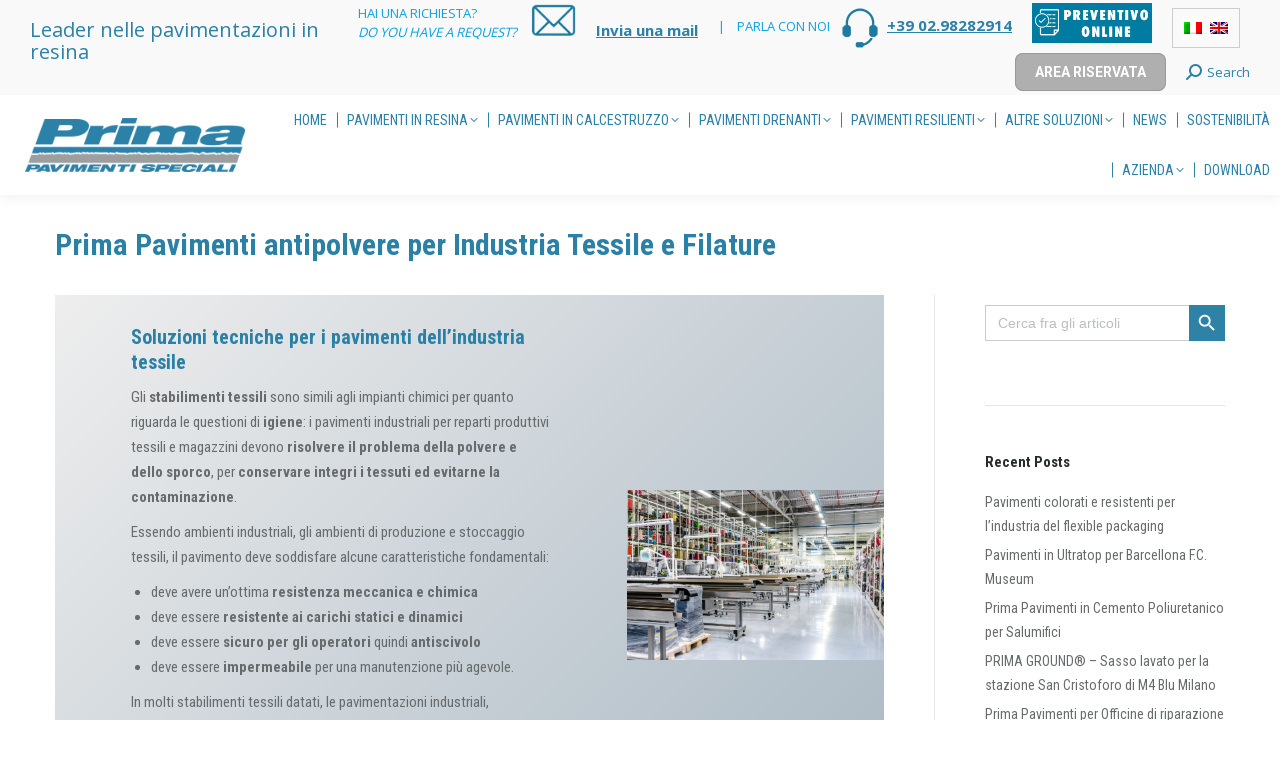

--- FILE ---
content_type: text/html; charset=UTF-8
request_url: https://primapavimenti.it/2024/03/19/prima-pavimenti-per-industria-tessile/
body_size: 51079
content:
<!DOCTYPE html>
<!--[if !(IE 6) | !(IE 7) | !(IE 8)  ]><!-->
<html lang="it-IT" class="no-js">
<!--<![endif]-->
<head>
	<meta charset="UTF-8" />
				<meta name="viewport" content="width=device-width, initial-scale=1, maximum-scale=1, user-scalable=0"/>
			<meta name="theme-color" content="#0ca2e0"/>	<link rel="profile" href="https://gmpg.org/xfn/11" />
	<meta name='robots' content='index, follow, max-image-preview:large, max-snippet:-1, max-video-preview:-1' />
	<style>img:is([sizes="auto" i], [sizes^="auto," i]) { contain-intrinsic-size: 3000px 1500px }</style>
	
	<!-- This site is optimized with the Yoast SEO Premium plugin v26.7 (Yoast SEO v26.7) - https://yoast.com/wordpress/plugins/seo/ -->
	<title>Pavimenti antipolvere per l&#039;industria tessile - PRIMA PAVIMENTI</title>
	<meta name="description" content="Pavimenti in calcestruzzo lucidato e resina contro polvere e sporco per industria tessile. Chiama T +39 02.98282914" />
	<link rel="canonical" href="https://primapavimenti.it/2024/03/19/prima-pavimenti-per-industria-tessile/" />
	<meta property="og:locale" content="it_IT" />
	<meta property="og:type" content="article" />
	<meta property="og:title" content="Prima Pavimenti antipolvere per Industria Tessile e Filature" />
	<meta property="og:description" content="Pavimenti in calcestruzzo lucidato e resina contro polvere e sporco per industria tessile. Chiama T +39 02.98282914" />
	<meta property="og:url" content="https://primapavimenti.it/2024/03/19/prima-pavimenti-per-industria-tessile/" />
	<meta property="og:site_name" content="Prima Pavimenti" />
	<meta property="article:publisher" content="https://www.facebook.com/primapavimenti/" />
	<meta property="article:published_time" content="2024-03-19T16:11:12+00:00" />
	<meta property="article:modified_time" content="2025-10-14T11:32:57+00:00" />
	<meta property="og:image" content="https://primapavimenti.it/wp-content/uploads/2024/03/prima-pavimenti-antipolvere-per-industria-tessile-e-filature_3-scaled.jpeg" />
	<meta property="og:image:width" content="2560" />
	<meta property="og:image:height" content="1696" />
	<meta property="og:image:type" content="image/jpeg" />
	<meta name="author" content="Silvia Belli" />
	<meta name="twitter:card" content="summary_large_image" />
	<meta name="twitter:creator" content="@PrimaPavimenti" />
	<meta name="twitter:site" content="@PrimaPavimenti" />
	<script type="application/ld+json" class="yoast-schema-graph">{"@context":"https://schema.org","@graph":[{"@type":"TechArticle","@id":"https://primapavimenti.it/2024/03/19/prima-pavimenti-per-industria-tessile/#article","isPartOf":{"@id":"https://primapavimenti.it/2024/03/19/prima-pavimenti-per-industria-tessile/"},"author":{"name":"Silvia Belli","@id":"https://primapavimenti.it/#/schema/person/32c79f210f198e18d5d6ce2268368934"},"headline":"Prima Pavimenti antipolvere per Industria Tessile e Filature","datePublished":"2024-03-19T16:11:12+00:00","dateModified":"2025-10-14T11:32:57+00:00","mainEntityOfPage":{"@id":"https://primapavimenti.it/2024/03/19/prima-pavimenti-per-industria-tessile/"},"wordCount":421,"publisher":{"@id":"https://primapavimenti.it/#organization"},"image":{"@id":"https://primapavimenti.it/2024/03/19/prima-pavimenti-per-industria-tessile/#primaryimage"},"thumbnailUrl":"https://primapavimenti.it/wp-content/uploads/2024/03/prima-pavimenti-antipolvere-per-industria-tessile-e-filature_3-scaled.jpeg","keywords":["cemento a specchio","cemento lucidato","levigatura pavimenti","ludidatura a specchio","pavimenti alta resistenza chimica","pavimenti lucidati","pavimenti per stabilimenti","prima polishing fast system","protezione dalla polvere","protezione dallo sporco","resin flooring","resina","resistenza attacco chimico","rivestimenti continui in resina","trattamento chimico"],"articleSection":["approfondimenti","news"],"inLanguage":"it-IT"},{"@type":["WebPage","ItemPage"],"@id":"https://primapavimenti.it/2024/03/19/prima-pavimenti-per-industria-tessile/","url":"https://primapavimenti.it/2024/03/19/prima-pavimenti-per-industria-tessile/","name":"Pavimenti antipolvere per l'industria tessile - PRIMA PAVIMENTI","isPartOf":{"@id":"https://primapavimenti.it/#website"},"primaryImageOfPage":{"@id":"https://primapavimenti.it/2024/03/19/prima-pavimenti-per-industria-tessile/#primaryimage"},"image":{"@id":"https://primapavimenti.it/2024/03/19/prima-pavimenti-per-industria-tessile/#primaryimage"},"thumbnailUrl":"https://primapavimenti.it/wp-content/uploads/2024/03/prima-pavimenti-antipolvere-per-industria-tessile-e-filature_3-scaled.jpeg","datePublished":"2024-03-19T16:11:12+00:00","dateModified":"2025-10-14T11:32:57+00:00","description":"Pavimenti in calcestruzzo lucidato e resina contro polvere e sporco per industria tessile. Chiama T +39 02.98282914","breadcrumb":{"@id":"https://primapavimenti.it/2024/03/19/prima-pavimenti-per-industria-tessile/#breadcrumb"},"inLanguage":"it-IT","potentialAction":[{"@type":"ReadAction","target":["https://primapavimenti.it/2024/03/19/prima-pavimenti-per-industria-tessile/"]}]},{"@type":"ImageObject","inLanguage":"it-IT","@id":"https://primapavimenti.it/2024/03/19/prima-pavimenti-per-industria-tessile/#primaryimage","url":"https://primapavimenti.it/wp-content/uploads/2024/03/prima-pavimenti-antipolvere-per-industria-tessile-e-filature_3-scaled.jpeg","contentUrl":"https://primapavimenti.it/wp-content/uploads/2024/03/prima-pavimenti-antipolvere-per-industria-tessile-e-filature_3-scaled.jpeg","width":2560,"height":1696,"caption":"Prima Pavimenti tecnici per reparti produttivi industria tessile"},{"@type":"BreadcrumbList","@id":"https://primapavimenti.it/2024/03/19/prima-pavimenti-per-industria-tessile/#breadcrumb","itemListElement":[{"@type":"ListItem","position":1,"name":"Home","item":"https://primapavimenti.it/"},{"@type":"ListItem","position":2,"name":"Prima Pavimenti antipolvere per Industria Tessile e Filature"}]},{"@type":"WebSite","@id":"https://primapavimenti.it/#website","url":"https://primapavimenti.it/","name":"Prima Pavimenti","description":"PRIMA PAVIMENTI SPECIALI - Rivestimenti in resina e pavimenti in cemento","publisher":{"@id":"https://primapavimenti.it/#organization"},"alternateName":"Prima Pavimenti Speciali","potentialAction":[{"@type":"SearchAction","target":{"@type":"EntryPoint","urlTemplate":"https://primapavimenti.it/?s={search_term_string}"},"query-input":{"@type":"PropertyValueSpecification","valueRequired":true,"valueName":"search_term_string"}}],"inLanguage":"it-IT"},{"@type":"Organization","@id":"https://primapavimenti.it/#organization","name":"Prima Pavimenti Speciali srl","alternateName":"Prima Pavimenti","url":"https://primapavimenti.it/","logo":{"@type":"ImageObject","inLanguage":"it-IT","@id":"https://primapavimenti.it/#/schema/logo/image/","url":"https://primapavimenti.it/wp-content/uploads/2020/01/logo-PRIMA.jpg","contentUrl":"https://primapavimenti.it/wp-content/uploads/2020/01/logo-PRIMA.jpg","width":890,"height":221,"caption":"Prima Pavimenti Speciali srl"},"image":{"@id":"https://primapavimenti.it/#/schema/logo/image/"},"sameAs":["https://www.facebook.com/primapavimenti/","https://x.com/PrimaPavimenti","https://www.linkedin.com/company/primapavimenti","https://www.youtube.com/channel/UCn8Ex6XMyzHavtNO6K9kKBw/videos","https://www.instagram.com/prima_pavimenti/","https://it.pinterest.com/prima_pavimenti_speciali"],"description":"Con sede a Torino e Milano, Prima Pavimenti è Azienda leader in Italia, nonché tra i protagonisti in Europa, nell’ambito delle pavimentazioni industriali in resina e cemento. Con oltre 40 anni di esperienza e importante know-how tecnologico acquisito sul campo, l'azienda ha stretto partnership strutturate con Mapei, Master Builders Solutions, Sika e altri, aprendo uffici di rappresentanza in Francia e Svizzera. Offre un servizio completo chiavi in mano (progettazione, realizzazione e assistenza), con garanzie postume sui lavori realizzati. Realizzazione di pavimenti industriali con tecnologia Laser Screed, per logistiche e industria. Soluzioni in resina specifiche per ogni settore merceologico e attività. Ha soluzioni proprie brevettate, tra le quali: - Smart Joint® per il ripristino dei giunti ammalorati - Prima Polishing Fast System® Trattamento di Levigatura e Lucidatura di Pavimenti in Cemento - Prima Drain Stone® Pavimentazione drenante per esterni - Prima Idro® calcestruzzo drenante","email":"info@primapavimenti.it","telephone":"tel:+390110714790","legalName":"Pavimenti Speciali srl","vatID":"06288910968","taxID":"06288910968","numberOfEmployees":{"@type":"QuantitativeValue","minValue":"51","maxValue":"200"}},{"@type":"Person","@id":"https://primapavimenti.it/#/schema/person/32c79f210f198e18d5d6ce2268368934","name":"Silvia Belli","image":{"@type":"ImageObject","inLanguage":"it-IT","@id":"https://primapavimenti.it/#/schema/person/image/","url":"https://secure.gravatar.com/avatar/f5514e1467fa434a114958bf167db80db011db64cd21c9b5bf82f996f1e8b90e?s=96&d=mm&r=g","contentUrl":"https://secure.gravatar.com/avatar/f5514e1467fa434a114958bf167db80db011db64cd21c9b5bf82f996f1e8b90e?s=96&d=mm&r=g","caption":"Silvia Belli"}}]}</script>
	<!-- / Yoast SEO Premium plugin. -->


<link rel='dns-prefetch' href='//use.fontawesome.com' />
<link rel='dns-prefetch' href='//fonts.googleapis.com' />
<link rel="alternate" type="application/rss+xml" title="Prima Pavimenti &raquo; Feed" href="https://primapavimenti.it/feed/" />
<link rel="alternate" type="application/rss+xml" title="Prima Pavimenti &raquo; Feed dei commenti" href="https://primapavimenti.it/comments/feed/" />
		<style>
			.lazyload,
			.lazyloading {
				max-width: 100%;
			}
		</style>
				<!-- This site uses the Google Analytics by MonsterInsights plugin v9.11.1 - Using Analytics tracking - https://www.monsterinsights.com/ -->
		<!-- Nota: MonsterInsights non è attualmente configurato su questo sito. Il proprietario del sito deve autenticarsi con Google Analytics nel pannello delle impostazioni di MonsterInsights. -->
					<!-- No tracking code set -->
				<!-- / Google Analytics by MonsterInsights -->
		<script>
window._wpemojiSettings = {"baseUrl":"https:\/\/s.w.org\/images\/core\/emoji\/16.0.1\/72x72\/","ext":".png","svgUrl":"https:\/\/s.w.org\/images\/core\/emoji\/16.0.1\/svg\/","svgExt":".svg","source":{"concatemoji":"https:\/\/primapavimenti.it\/wp-includes\/js\/wp-emoji-release.min.js?ver=6.8.3"}};
/*! This file is auto-generated */
!function(s,n){var o,i,e;function c(e){try{var t={supportTests:e,timestamp:(new Date).valueOf()};sessionStorage.setItem(o,JSON.stringify(t))}catch(e){}}function p(e,t,n){e.clearRect(0,0,e.canvas.width,e.canvas.height),e.fillText(t,0,0);var t=new Uint32Array(e.getImageData(0,0,e.canvas.width,e.canvas.height).data),a=(e.clearRect(0,0,e.canvas.width,e.canvas.height),e.fillText(n,0,0),new Uint32Array(e.getImageData(0,0,e.canvas.width,e.canvas.height).data));return t.every(function(e,t){return e===a[t]})}function u(e,t){e.clearRect(0,0,e.canvas.width,e.canvas.height),e.fillText(t,0,0);for(var n=e.getImageData(16,16,1,1),a=0;a<n.data.length;a++)if(0!==n.data[a])return!1;return!0}function f(e,t,n,a){switch(t){case"flag":return n(e,"\ud83c\udff3\ufe0f\u200d\u26a7\ufe0f","\ud83c\udff3\ufe0f\u200b\u26a7\ufe0f")?!1:!n(e,"\ud83c\udde8\ud83c\uddf6","\ud83c\udde8\u200b\ud83c\uddf6")&&!n(e,"\ud83c\udff4\udb40\udc67\udb40\udc62\udb40\udc65\udb40\udc6e\udb40\udc67\udb40\udc7f","\ud83c\udff4\u200b\udb40\udc67\u200b\udb40\udc62\u200b\udb40\udc65\u200b\udb40\udc6e\u200b\udb40\udc67\u200b\udb40\udc7f");case"emoji":return!a(e,"\ud83e\udedf")}return!1}function g(e,t,n,a){var r="undefined"!=typeof WorkerGlobalScope&&self instanceof WorkerGlobalScope?new OffscreenCanvas(300,150):s.createElement("canvas"),o=r.getContext("2d",{willReadFrequently:!0}),i=(o.textBaseline="top",o.font="600 32px Arial",{});return e.forEach(function(e){i[e]=t(o,e,n,a)}),i}function t(e){var t=s.createElement("script");t.src=e,t.defer=!0,s.head.appendChild(t)}"undefined"!=typeof Promise&&(o="wpEmojiSettingsSupports",i=["flag","emoji"],n.supports={everything:!0,everythingExceptFlag:!0},e=new Promise(function(e){s.addEventListener("DOMContentLoaded",e,{once:!0})}),new Promise(function(t){var n=function(){try{var e=JSON.parse(sessionStorage.getItem(o));if("object"==typeof e&&"number"==typeof e.timestamp&&(new Date).valueOf()<e.timestamp+604800&&"object"==typeof e.supportTests)return e.supportTests}catch(e){}return null}();if(!n){if("undefined"!=typeof Worker&&"undefined"!=typeof OffscreenCanvas&&"undefined"!=typeof URL&&URL.createObjectURL&&"undefined"!=typeof Blob)try{var e="postMessage("+g.toString()+"("+[JSON.stringify(i),f.toString(),p.toString(),u.toString()].join(",")+"));",a=new Blob([e],{type:"text/javascript"}),r=new Worker(URL.createObjectURL(a),{name:"wpTestEmojiSupports"});return void(r.onmessage=function(e){c(n=e.data),r.terminate(),t(n)})}catch(e){}c(n=g(i,f,p,u))}t(n)}).then(function(e){for(var t in e)n.supports[t]=e[t],n.supports.everything=n.supports.everything&&n.supports[t],"flag"!==t&&(n.supports.everythingExceptFlag=n.supports.everythingExceptFlag&&n.supports[t]);n.supports.everythingExceptFlag=n.supports.everythingExceptFlag&&!n.supports.flag,n.DOMReady=!1,n.readyCallback=function(){n.DOMReady=!0}}).then(function(){return e}).then(function(){var e;n.supports.everything||(n.readyCallback(),(e=n.source||{}).concatemoji?t(e.concatemoji):e.wpemoji&&e.twemoji&&(t(e.twemoji),t(e.wpemoji)))}))}((window,document),window._wpemojiSettings);
</script>
<link rel='stylesheet' id='dashicons-css' href='https://primapavimenti.it/wp-includes/css/dashicons.min.css?ver=6.8.3' media='all' />
<link rel='stylesheet' id='wp-jquery-ui-dialog-css' href='https://primapavimenti.it/wp-includes/css/jquery-ui-dialog.min.css?ver=6.8.3' media='all' />
<style id='wp-emoji-styles-inline-css'>

	img.wp-smiley, img.emoji {
		display: inline !important;
		border: none !important;
		box-shadow: none !important;
		height: 1em !important;
		width: 1em !important;
		margin: 0 0.07em !important;
		vertical-align: -0.1em !important;
		background: none !important;
		padding: 0 !important;
	}
</style>
<style id='wp-block-library-inline-css'>
:root{--wp-admin-theme-color:#007cba;--wp-admin-theme-color--rgb:0,124,186;--wp-admin-theme-color-darker-10:#006ba1;--wp-admin-theme-color-darker-10--rgb:0,107,161;--wp-admin-theme-color-darker-20:#005a87;--wp-admin-theme-color-darker-20--rgb:0,90,135;--wp-admin-border-width-focus:2px;--wp-block-synced-color:#7a00df;--wp-block-synced-color--rgb:122,0,223;--wp-bound-block-color:var(--wp-block-synced-color)}@media (min-resolution:192dpi){:root{--wp-admin-border-width-focus:1.5px}}.wp-element-button{cursor:pointer}:root{--wp--preset--font-size--normal:16px;--wp--preset--font-size--huge:42px}:root .has-very-light-gray-background-color{background-color:#eee}:root .has-very-dark-gray-background-color{background-color:#313131}:root .has-very-light-gray-color{color:#eee}:root .has-very-dark-gray-color{color:#313131}:root .has-vivid-green-cyan-to-vivid-cyan-blue-gradient-background{background:linear-gradient(135deg,#00d084,#0693e3)}:root .has-purple-crush-gradient-background{background:linear-gradient(135deg,#34e2e4,#4721fb 50%,#ab1dfe)}:root .has-hazy-dawn-gradient-background{background:linear-gradient(135deg,#faaca8,#dad0ec)}:root .has-subdued-olive-gradient-background{background:linear-gradient(135deg,#fafae1,#67a671)}:root .has-atomic-cream-gradient-background{background:linear-gradient(135deg,#fdd79a,#004a59)}:root .has-nightshade-gradient-background{background:linear-gradient(135deg,#330968,#31cdcf)}:root .has-midnight-gradient-background{background:linear-gradient(135deg,#020381,#2874fc)}.has-regular-font-size{font-size:1em}.has-larger-font-size{font-size:2.625em}.has-normal-font-size{font-size:var(--wp--preset--font-size--normal)}.has-huge-font-size{font-size:var(--wp--preset--font-size--huge)}.has-text-align-center{text-align:center}.has-text-align-left{text-align:left}.has-text-align-right{text-align:right}#end-resizable-editor-section{display:none}.aligncenter{clear:both}.items-justified-left{justify-content:flex-start}.items-justified-center{justify-content:center}.items-justified-right{justify-content:flex-end}.items-justified-space-between{justify-content:space-between}.screen-reader-text{border:0;clip-path:inset(50%);height:1px;margin:-1px;overflow:hidden;padding:0;position:absolute;width:1px;word-wrap:normal!important}.screen-reader-text:focus{background-color:#ddd;clip-path:none;color:#444;display:block;font-size:1em;height:auto;left:5px;line-height:normal;padding:15px 23px 14px;text-decoration:none;top:5px;width:auto;z-index:100000}html :where(.has-border-color){border-style:solid}html :where([style*=border-top-color]){border-top-style:solid}html :where([style*=border-right-color]){border-right-style:solid}html :where([style*=border-bottom-color]){border-bottom-style:solid}html :where([style*=border-left-color]){border-left-style:solid}html :where([style*=border-width]){border-style:solid}html :where([style*=border-top-width]){border-top-style:solid}html :where([style*=border-right-width]){border-right-style:solid}html :where([style*=border-bottom-width]){border-bottom-style:solid}html :where([style*=border-left-width]){border-left-style:solid}html :where(img[class*=wp-image-]){height:auto;max-width:100%}:where(figure){margin:0 0 1em}html :where(.is-position-sticky){--wp-admin--admin-bar--position-offset:var(--wp-admin--admin-bar--height,0px)}@media screen and (max-width:600px){html :where(.is-position-sticky){--wp-admin--admin-bar--position-offset:0px}}
</style>
<style id='classic-theme-styles-inline-css'>
/*! This file is auto-generated */
.wp-block-button__link{color:#fff;background-color:#32373c;border-radius:9999px;box-shadow:none;text-decoration:none;padding:calc(.667em + 2px) calc(1.333em + 2px);font-size:1.125em}.wp-block-file__button{background:#32373c;color:#fff;text-decoration:none}
</style>
<style id='font-awesome-svg-styles-default-inline-css'>
.svg-inline--fa {
  display: inline-block;
  height: 1em;
  overflow: visible;
  vertical-align: -.125em;
}
</style>
<link rel='stylesheet' id='font-awesome-svg-styles-css' href='http://primapavimenti.it/wp-content/uploads/font-awesome/v6.4.0/css/svg-with-js.css' media='all' />
<style id='font-awesome-svg-styles-inline-css'>
   .wp-block-font-awesome-icon svg::before,
   .wp-rich-text-font-awesome-icon svg::before {content: unset;}
</style>
<link rel='stylesheet' id='formcraft-common-css' href='https://primapavimenti.it/wp-content/plugins/formcraft3/dist/formcraft-common.css?ver=3.9.7' media='all' />
<link rel='stylesheet' id='formcraft-form-css' href='https://primapavimenti.it/wp-content/plugins/formcraft3/dist/form.css?ver=3.9.7' media='all' />
<link rel='stylesheet' id='qtip2css-css' href='https://primapavimenti.it/wp-content/plugins/tooltips-pro/js/qtip3/jquery.qtip.min.css?ver=6.8.3' media='all' />
<link rel='stylesheet' id='tooltipscss-css' href='https://primapavimenti.it/wp-content/plugins/tooltips-pro/tooltips.css?ver=6.8.3' media='all' />
<link rel='stylesheet' id='directorycss-css' href='https://primapavimenti.it/wp-content/plugins/tooltips-pro/js/jdirectory/directory.min.css?ver=6.8.3' media='all' />
<link rel='stylesheet' id='tooltipglobalcss-css' href='https://primapavimenti.it/wp-content/plugins/tooltips-pro/asset/css/global/tooltip/tooltips_global.css?ver=6.8.3' media='all' />
<link rel='stylesheet' id='directorytemplates-css' href='https://primapavimenti.it/wp-content/plugins/tooltips-pro/js/jdirectory/templates/glossary-blue.css?ver=6.8.3' media='all' />
<link rel='stylesheet' id='wpml-legacy-horizontal-list-0-css' href='https://primapavimenti.it/wp-content/plugins/sitepress-multilingual-cms/templates/language-switchers/legacy-list-horizontal/style.min.css?ver=1' media='all' />
<style id='wpml-legacy-horizontal-list-0-inline-css'>
.wpml-ls-statics-shortcode_actions, .wpml-ls-statics-shortcode_actions .wpml-ls-sub-menu, .wpml-ls-statics-shortcode_actions a {border-color:#cdcdcd;}.wpml-ls-statics-shortcode_actions a, .wpml-ls-statics-shortcode_actions .wpml-ls-sub-menu a, .wpml-ls-statics-shortcode_actions .wpml-ls-sub-menu a:link, .wpml-ls-statics-shortcode_actions li:not(.wpml-ls-current-language) .wpml-ls-link, .wpml-ls-statics-shortcode_actions li:not(.wpml-ls-current-language) .wpml-ls-link:link {color:#444444;background-color:#ffffff;}.wpml-ls-statics-shortcode_actions .wpml-ls-sub-menu a:hover,.wpml-ls-statics-shortcode_actions .wpml-ls-sub-menu a:focus, .wpml-ls-statics-shortcode_actions .wpml-ls-sub-menu a:link:hover, .wpml-ls-statics-shortcode_actions .wpml-ls-sub-menu a:link:focus {color:#000000;background-color:#eeeeee;}.wpml-ls-statics-shortcode_actions .wpml-ls-current-language > a {color:#444444;background-color:#ffffff;}.wpml-ls-statics-shortcode_actions .wpml-ls-current-language:hover>a, .wpml-ls-statics-shortcode_actions .wpml-ls-current-language>a:focus {color:#000000;background-color:#eeeeee;}
</style>
<link rel='stylesheet' id='ivory-search-styles-css' href='https://primapavimenti.it/wp-content/plugins/add-search-to-menu/public/css/ivory-search.min.css?ver=5.5.13' media='all' />
<link rel='stylesheet' id='the7-font-css' href='https://primapavimenti.it/wp-content/themes/dt-the7/fonts/icomoon-the7-font/icomoon-the7-font.min.css?ver=14.0.1.1' media='all' />
<link rel='stylesheet' id='the7-awesome-fonts-css' href='https://primapavimenti.it/wp-content/themes/dt-the7/fonts/FontAwesome/css/all.min.css?ver=14.0.1.1' media='all' />
<link rel='stylesheet' id='the7-Defaults-css' href='https://primapavimenti.it/wp-content/uploads/smile_fonts/Defaults/Defaults.css?ver=6.8.3' media='all' />
<link rel='stylesheet' id='the7-icone-azienda-css' href='https://primapavimenti.it/wp-content/uploads/smile_fonts/icone-azienda/icone-azienda.css?ver=6.8.3' media='all' />
<link rel='stylesheet' id='font-awesome-official-css' href='https://use.fontawesome.com/releases/v6.4.0/css/all.css' media='all' integrity="sha384-iw3OoTErCYJJB9mCa8LNS2hbsQ7M3C0EpIsO/H5+EGAkPGc6rk+V8i04oW/K5xq0" crossorigin="anonymous" />
<link rel='stylesheet' id='dt-web-fonts-css' href='https://fonts.googleapis.com/css?family=Open+Sans:400,600,700%7CRoboto+Condensed:300,400,600,700%7CRoboto:400,600,700' media='all' />
<link rel='stylesheet' id='dt-main-css' href='https://primapavimenti.it/wp-content/themes/dt-the7/css/main.min.css?ver=14.0.1.1' media='all' />
<link rel='stylesheet' id='the7-custom-scrollbar-css' href='https://primapavimenti.it/wp-content/themes/dt-the7/lib/custom-scrollbar/custom-scrollbar.min.css?ver=14.0.1.1' media='all' />
<link rel='stylesheet' id='the7-wpbakery-css' href='https://primapavimenti.it/wp-content/themes/dt-the7/css/wpbakery.min.css?ver=14.0.1.1' media='all' />
<link rel='stylesheet' id='the7-css-vars-css' href='https://primapavimenti.it/wp-content/uploads/the7-css/css-vars.css?ver=eeb868dcc697' media='all' />
<link rel='stylesheet' id='dt-custom-css' href='https://primapavimenti.it/wp-content/uploads/the7-css/custom.css?ver=eeb868dcc697' media='all' />
<link rel='stylesheet' id='dt-media-css' href='https://primapavimenti.it/wp-content/uploads/the7-css/media.css?ver=eeb868dcc697' media='all' />
<link rel='stylesheet' id='the7-elements-css' href='https://primapavimenti.it/wp-content/uploads/the7-css/post-type-dynamic.css?ver=eeb868dcc697' media='all' />
<link rel='stylesheet' id='style-css' href='https://primapavimenti.it/wp-content/themes/dt-the7/style.css?ver=14.0.1.1' media='all' />
<link rel='stylesheet' id='font-awesome-official-v4shim-css' href='https://use.fontawesome.com/releases/v6.4.0/css/v4-shims.css' media='all' integrity="sha384-TjXU13dTMPo+5ZlOUI1IGXvpmajjoetPqbUJqTx+uZ1bGwylKHNEItuVe/mg/H6l" crossorigin="anonymous" />
<script src="https://primapavimenti.it/wp-includes/js/jquery/jquery.min.js?ver=3.7.1" id="jquery-core-js"></script>
<script src="https://primapavimenti.it/wp-includes/js/jquery/jquery-migrate.min.js?ver=3.4.1" id="jquery-migrate-js"></script>
<script id="wpml-cookie-js-extra">
var wpml_cookies = {"wp-wpml_current_language":{"value":"it","expires":1,"path":"\/"}};
var wpml_cookies = {"wp-wpml_current_language":{"value":"it","expires":1,"path":"\/"}};
</script>
<script src="https://primapavimenti.it/wp-content/plugins/sitepress-multilingual-cms/res/js/cookies/language-cookie.js?ver=476000" id="wpml-cookie-js" defer data-wp-strategy="defer"></script>
<script src="//primapavimenti.it/wp-content/plugins/revslider/sr6/assets/js/rbtools.min.js?ver=6.7.38" async id="tp-tools-js"></script>
<script src="//primapavimenti.it/wp-content/plugins/revslider/sr6/assets/js/rs6.min.js?ver=6.7.38" async id="revmin-js"></script>
<script src="https://primapavimenti.it/wp-content/plugins/tooltips-pro/js/imagesloaded.pkgd.min.js?ver=6.8.3" id="imagesloadedjs-js"></script>
<script id="qtip2js-js-extra">
var ttajax = {"tt_ajax_url":"https:\/\/primapavimenti.it\/wp-admin\/admin-ajax.php","nonce":"1f5d64fe81"};
</script>
<script src="https://primapavimenti.it/wp-content/plugins/tooltips-pro/js/qtip3/jquery.qtip.js?ver=6.8.3" id="qtip2js-js"></script>
<script src="https://primapavimenti.it/wp-content/plugins/tooltips-pro/js/jdirectory/jquery.directory.js?ver=6.8.3" id="directoryjs-js"></script>
<script id="dt-above-fold-js-extra">
var dtLocal = {"themeUrl":"https:\/\/primapavimenti.it\/wp-content\/themes\/dt-the7","passText":"Per visualizzare questo post protetto, inserisci la password qui sotto:","moreButtonText":{"loading":"Caricamento...","loadMore":"Carica ancora"},"postID":"30117","ajaxurl":"https:\/\/primapavimenti.it\/wp-admin\/admin-ajax.php","REST":{"baseUrl":"https:\/\/primapavimenti.it\/wp-json\/the7\/v1","endpoints":{"sendMail":"\/send-mail"}},"contactMessages":{"required":"One or more fields have an error. Please check and try again.","terms":"Accetta la privacy policy.","fillTheCaptchaError":"Riempi il captcha."},"captchaSiteKey":"","ajaxNonce":"c72913d242","pageData":"","themeSettings":{"smoothScroll":"off","lazyLoading":false,"desktopHeader":{"height":100},"ToggleCaptionEnabled":"disabled","ToggleCaption":"Navigation","floatingHeader":{"showAfter":140,"showMenu":true,"height":40,"logo":{"showLogo":false,"html":"<img class=\" preload-me\" src=\"https:\/\/primapavimenti.it\/wp-content\/uploads\/2016\/05\/logo-prima-pavimenti01.png\" srcset=\"https:\/\/primapavimenti.it\/wp-content\/uploads\/2016\/05\/logo-prima-pavimenti01.png 261w, https:\/\/primapavimenti.it\/wp-content\/uploads\/2016\/05\/logo-prima-pavimenti01.png 261w\" width=\"261\" height=\"65\"   sizes=\"261px\" alt=\"Prima Pavimenti\" \/>","url":"https:\/\/primapavimenti.it\/"}},"topLine":{"floatingTopLine":{"logo":{"showLogo":false,"html":""}}},"mobileHeader":{"firstSwitchPoint":1040,"secondSwitchPoint":778,"firstSwitchPointHeight":60,"secondSwitchPointHeight":60,"mobileToggleCaptionEnabled":"disabled","mobileToggleCaption":"Menu"},"stickyMobileHeaderFirstSwitch":{"logo":{"html":"<img class=\" preload-me\" src=\"https:\/\/primapavimenti.it\/wp-content\/uploads\/2016\/05\/logo-prima-pavimenti02.png\" srcset=\"https:\/\/primapavimenti.it\/wp-content\/uploads\/2016\/05\/logo-prima-pavimenti02.png 261w, https:\/\/primapavimenti.it\/wp-content\/uploads\/2016\/05\/logo-prima-pavimenti02.png 261w\" width=\"261\" height=\"100\"   sizes=\"261px\" alt=\"Prima Pavimenti\" \/>"}},"stickyMobileHeaderSecondSwitch":{"logo":{"html":"<img class=\" preload-me\" src=\"https:\/\/primapavimenti.it\/wp-content\/uploads\/2017\/06\/logo-prima-pavimenti04-80px.png\" srcset=\"https:\/\/primapavimenti.it\/wp-content\/uploads\/2017\/06\/logo-prima-pavimenti04-80px.png 209w, https:\/\/primapavimenti.it\/wp-content\/uploads\/2017\/06\/logo-prima-pavimenti04-80px.png 209w\" width=\"209\" height=\"80\"   sizes=\"209px\" alt=\"Prima Pavimenti\" \/>"}},"sidebar":{"switchPoint":970},"boxedWidth":"1280px"},"VCMobileScreenWidth":"768"};
var dtShare = {"shareButtonText":{"facebook":"Condividi su Facebook","twitter":"Share on X","pinterest":"Pin it","linkedin":"Condividi su Linkedin","whatsapp":"Condividi su Whatsapp"},"overlayOpacity":"85"};
</script>
<script src="https://primapavimenti.it/wp-content/themes/dt-the7/js/above-the-fold.min.js?ver=14.0.1.1" id="dt-above-fold-js"></script>
<script></script><link rel="https://api.w.org/" href="https://primapavimenti.it/wp-json/" /><link rel="alternate" title="JSON" type="application/json" href="https://primapavimenti.it/wp-json/wp/v2/posts/30117" /><link rel="EditURI" type="application/rsd+xml" title="RSD" href="https://primapavimenti.it/xmlrpc.php?rsd" />
<link rel='shortlink' href='https://primapavimenti.it/?p=30117' />
<link rel="alternate" title="oEmbed (JSON)" type="application/json+oembed" href="https://primapavimenti.it/wp-json/oembed/1.0/embed?url=https%3A%2F%2Fprimapavimenti.it%2F2024%2F03%2F19%2Fprima-pavimenti-per-industria-tessile%2F" />
<link rel="alternate" title="oEmbed (XML)" type="text/xml+oembed" href="https://primapavimenti.it/wp-json/oembed/1.0/embed?url=https%3A%2F%2Fprimapavimenti.it%2F2024%2F03%2F19%2Fprima-pavimenti-per-industria-tessile%2F&#038;format=xml" />
<meta name="generator" content="WPML ver:4.7.6 stt:1,4,27;" />
        <style type="text/css">
					</style>
        	<script type="text/javascript">
	var ajaxurl = '/wp-admin/admin-ajax.php';
	
	function tooltipsdate()
	{
			var d=new Date();
			str='';
			str +=d.getFullYear()+'-';
			str +=d.getMonth()+1+'-';
			str +=d.getDate()+'-';
			str +=d.getHours()+'-';
			str +=d.getMinutes()+'-';
			str +=d.getSeconds();
			return str; 
	}
	var nowtime = tooltipsdate();
	var tooltipsClientIP = '3.129.72.88';
	function toolTips(whichID,theTipContent,toolTipPostID,theTipTitle, toolTipCustomizedStyle) 
	{
		theTipContent = theTipContent.replace('[[[[[','');
		theTipContent = theTipContent.replace(']]]]]','');
		theTipContent = theTipContent.replace('@@@@','');
		theTipContent = theTipContent.replace('####','');
		theTipContent = theTipContent.replace('%%%%','');
		theTipContent = theTipContent.replace('//##','');
		theTipContent = theTipContent.replace('##]]','');
					
				if (typeof toolTipPostID==='undefined')
		{
			toolTipPostID = '0';
		}

		toolTipPostStyleName = 'ui-wordpress-tooltip-pro';
		if (typeof toolTipCustomizedStyle==='undefined')
		{
			toolTipCustomizedStyle = 'ui-wordpress-tooltip-pro';
		}

			jQuery(whichID).qtip
			(
				{
					content:
					{
													text:theTipContent,
											},
    				postid:toolTipPostID,  					
					style:
   					{
						classes: toolTipCustomizedStyle + ' skyisblue '
    				},
    									position:
    				{
    					viewport: jQuery(window),
    					my: 'bottom center',
    					at: 'top center'    				},
					show:
						{
												delay:0,
						event: 'mouseover',
												effect: function() {
										                jQuery(this).fadeTo(200, 0.9);
			                		jQuery('.qtip iframe').attr('id','stopplayingyoutube');
			                		oldsrc =  jQuery("#stopplayingyoutube").attr("oldsrc");

			                		if ('undefined' == oldsrc)
			                		{

			                		}
			                		else
			                		{

			                			jQuery("#stopplayingyoutube").attr("src", jQuery("#stopplayingyoutube").attr("oldsrc"));
			                		}
			            }
						},
					hide:
														{
									fixed: true, 
									// delay: 200,
									delay: 200,
									effect: function(offset) 
									{
										jQuery('.qtip iframe').attr('id','stopplayingyoutube');
							 			jQuery("#stopplayingyoutube").attr("oldsrc", jQuery("#stopplayingyoutube").attr("src"));
										 jQuery("#stopplayingyoutube").attr("src", '');
							            jQuery(this).slideDown(100); // "this" refers to the tooltip
							        }
								}
												
				}
			)
	}
</script>
	
	<style type="text/css">
	.tooltips_table .tooltipsall
	{
		border-bottom:none !important;
	}
	.tooltips_table span {
		color: inherit;
	}
	.qtip-content .tooltipsall
	{
		border-bottom:none !important;
		color: inherit !important;
	}
	</style>
		<style type="text/css">
	.tooltipsall:hover {
		color: #81d884;
	}
	</style>
		<style type="text/css">
	.tooltipsall {
		color: #000000 !important;
	}
	</style>
	<!--[if IE]>
    <style type="text/css">
    .qtip {
       filter:alpha(Opacity=90); // IE7 and below
       -ms-filter:"progid:DXImageTransform.Microsoft.Alpha(Opacity=90)"; // IE8
    }
    </style>
<![endif]-->
					
<style type="text/css">
    .qtip {
        opacity: 0.9; 
        -moz-opacity: 0.9; 
        -webkit-opacity: 0.9; 
    }
    .ui-wordpress-tooltip-pro
    {
	width:500px;    
	max-width:80%;
    }
    
    	.ui-wordpress-tooltip-pro
	{
	color: #ffffff !important;
	width:500px;
	font-size:16px;
	line-height:20px;
	background-color: #000000  !important;
	text-align:left  !important;
	border-width:5px  !important;
	border-color: #000000 !important;
	border-style: solid !important;
	padding: 10px;
	border-radius: 4px;
	font-style: normal;
	}
	.qtip-content
	{
		text-align:left  !important;
	}
	.ui-wordpress-tooltip-pro a
	{
		color: auto  !important;
	}	
	.ui-wordpress-tooltip-pro
	{
		margin: 0px 10px 0px -6px;	
	}
			.tooltipglossarylinkintooltipbox a
			{
				color: #333;
			}		
					.tooltipsPopupCreditLink a
			{
				color: #333;
			}		
					.qtip-default .qtip-titlebar
			{
				font-size: 16px;
				color: #81d884;
				background-color: #3e8843;
			}
			.qtip-icon .ui-icon
			{
				padding:2px;
			}
						.qtip-default .qtip-icon
			{
				background-color: #eeee22;
			}
						.qtip-icon, .qtip-icon .ui-icon
			{
    			-moz-border-radius: 4px;
    			-webkit-border-radius: 4px;
    			border-radius: 4px;
			}
								.qtip-default .qtip-icon
					{
		    			color: #c43c92;
					}
					.qtip-default .qtip-titlebar .qtip-close
					{
						color: #c43c92;
					}
								.ui-wordpress-tooltip-pro
			{
				-webkit-box-shadow: 4px 4px 3px 1px rgba(0, 0, 0, 0.15);
				-moz-box-shadow: 4px 4px 3px 1px rgba(0, 0, 0, 0.15);
				box-shadow: 4px 4px 3px 1px rgba(0, 0, 0, 0.15);
			}
					.tooltipsall
			{
		    	border-bottom:2px dotted #888888;
			}
						.tooltipsall
				{
				    font-style: normal;
				}
					.qtip-default
		{
    		border: none;
    		background-color: initial;
    		color: inherit;
}			
		}
		</style>
			<style type="text/css">
			.navitems a
			{
				text-decoration: none !important;
			}
		</style>
				<script>
			document.documentElement.className = document.documentElement.className.replace('no-js', 'js');
		</script>
				<style>
			.no-js img.lazyload {
				display: none;
			}

			figure.wp-block-image img.lazyloading {
				min-width: 150px;
			}

			.lazyload,
			.lazyloading {
				--smush-placeholder-width: 100px;
				--smush-placeholder-aspect-ratio: 1/1;
				width: var(--smush-image-width, var(--smush-placeholder-width)) !important;
				aspect-ratio: var(--smush-image-aspect-ratio, var(--smush-placeholder-aspect-ratio)) !important;
			}

						.lazyload, .lazyloading {
				opacity: 0;
			}

			.lazyloaded {
				opacity: 1;
				transition: opacity 400ms;
				transition-delay: 0ms;
			}

					</style>
		<meta name="generator" content="Powered by WPBakery Page Builder - drag and drop page builder for WordPress."/>
<meta name="generator" content="Powered by Slider Revolution 6.7.38 - responsive, Mobile-Friendly Slider Plugin for WordPress with comfortable drag and drop interface." />
<link rel="icon" href="https://primapavimenti.it/wp-content/uploads/2020/11/cropped-icon_prima-150x150.jpg" sizes="32x32" />
<link rel="icon" href="https://primapavimenti.it/wp-content/uploads/2020/11/cropped-icon_prima.jpg" sizes="192x192" />
<link rel="apple-touch-icon" href="https://primapavimenti.it/wp-content/uploads/2020/11/cropped-icon_prima.jpg" />
<meta name="msapplication-TileImage" content="https://primapavimenti.it/wp-content/uploads/2020/11/cropped-icon_prima.jpg" />
<script>function setREVStartSize(e){
			//window.requestAnimationFrame(function() {
				window.RSIW = window.RSIW===undefined ? window.innerWidth : window.RSIW;
				window.RSIH = window.RSIH===undefined ? window.innerHeight : window.RSIH;
				try {
					var pw = document.getElementById(e.c).parentNode.offsetWidth,
						newh;
					pw = pw===0 || isNaN(pw) || (e.l=="fullwidth" || e.layout=="fullwidth") ? window.RSIW : pw;
					e.tabw = e.tabw===undefined ? 0 : parseInt(e.tabw);
					e.thumbw = e.thumbw===undefined ? 0 : parseInt(e.thumbw);
					e.tabh = e.tabh===undefined ? 0 : parseInt(e.tabh);
					e.thumbh = e.thumbh===undefined ? 0 : parseInt(e.thumbh);
					e.tabhide = e.tabhide===undefined ? 0 : parseInt(e.tabhide);
					e.thumbhide = e.thumbhide===undefined ? 0 : parseInt(e.thumbhide);
					e.mh = e.mh===undefined || e.mh=="" || e.mh==="auto" ? 0 : parseInt(e.mh,0);
					if(e.layout==="fullscreen" || e.l==="fullscreen")
						newh = Math.max(e.mh,window.RSIH);
					else{
						e.gw = Array.isArray(e.gw) ? e.gw : [e.gw];
						for (var i in e.rl) if (e.gw[i]===undefined || e.gw[i]===0) e.gw[i] = e.gw[i-1];
						e.gh = e.el===undefined || e.el==="" || (Array.isArray(e.el) && e.el.length==0)? e.gh : e.el;
						e.gh = Array.isArray(e.gh) ? e.gh : [e.gh];
						for (var i in e.rl) if (e.gh[i]===undefined || e.gh[i]===0) e.gh[i] = e.gh[i-1];
											
						var nl = new Array(e.rl.length),
							ix = 0,
							sl;
						e.tabw = e.tabhide>=pw ? 0 : e.tabw;
						e.thumbw = e.thumbhide>=pw ? 0 : e.thumbw;
						e.tabh = e.tabhide>=pw ? 0 : e.tabh;
						e.thumbh = e.thumbhide>=pw ? 0 : e.thumbh;
						for (var i in e.rl) nl[i] = e.rl[i]<window.RSIW ? 0 : e.rl[i];
						sl = nl[0];
						for (var i in nl) if (sl>nl[i] && nl[i]>0) { sl = nl[i]; ix=i;}
						var m = pw>(e.gw[ix]+e.tabw+e.thumbw) ? 1 : (pw-(e.tabw+e.thumbw)) / (e.gw[ix]);
						newh =  (e.gh[ix] * m) + (e.tabh + e.thumbh);
					}
					var el = document.getElementById(e.c);
					if (el!==null && el) el.style.height = newh+"px";
					el = document.getElementById(e.c+"_wrapper");
					if (el!==null && el) {
						el.style.height = newh+"px";
						el.style.display = "block";
					}
				} catch(e){
					console.log("Failure at Presize of Slider:" + e)
				}
			//});
		  };</script>
		<style id="wp-custom-css">
			.wpml-ls-legacy-list-horizontal .wpml-ls-item {
    padding: 0 3px;
}

/*--- Gloweb Rules ---*/

section#block-5 {
    margin-bottom: 0;
    margin-top: 20px;
	  width:100%;
}

.footer_nl {
    justify-content: space-evenly;
}

.footer_nl {
    justify-content: space-evenly;
}

.footer_nl p{
    font-weight:100;
}

.footer_nl .formcraft-css .simple_button {
    padding: 10px 20px 9px 20px;
    border-radius: 7px;
	letter-spacing:1px;
	font-weight:100;
}
/* Custom search form */
.is-form-style button.is-search-submit { 
    vertical-align: top;
}

/* Gutenberg Gallery on mobile */

@media (max-width:767px){
.wp-block-gallery.has-nested-images figure.wp-block-image:not(#individual-image) {
    width: 100%!important;
}

}

figure.wp-block-gallery.has-nested-images {
  margin-bottom: 20px;
}

/* grids su pagina Azienda */
.wp-block-group.alignfull.pippo {
    padding-left: 2%;
    padding-right: 2%;
}

:where(.wp-block-columns.col-azienda.is-layout-flex) {
    gap: 20px!important;
	margin-bottom: 20px!important;
}

.wp-block-columns.col-azienda .wp-block-column.has-background {
    display: flex!important;
    flex-direction: column!important;
    justify-content: space-between!important;
    padding: 0.7em!important;
}

.plus-azienda figure{
	margin: 0!important;
}
#a-risultati-css{
	justify-content: space-around!important;
}
p.large-interline {
    line-height: 1;
    margin-top: 1.5em;
}

.page-id-26860 .page-title > .wf-wrap,
.page-id-29255 .page-title > .wf-wrap,
.page-id-29373 .page-title > .wf-wrap{   
    display: none;
}

.page-id-26860 #main,
.page-id-29255 #main,
.page-id-29373 #main{
    margin-top: -40px;
}

p.axa {
    margin-bottom: 0;
}
.pum-content{
	font-size: 20px;
}
.dashicons-plus-alt2{
	color: #fff;
    background-color: #000;
    padding: 6px;
    border-radius: 5px;
}

.dashicons-plus-alt2:hover{
	cursor:pointer;
		opacity:0.5;
}

.wp-block-column .dashicons {
    align-self: flex-end;
}

.dashicon-blue {
	background-color:#215165;
}

.dashicon-dark-blue {
	background-color:#7f807a;
}

.a-margin-negative{
	margin-top:-40px;
}

h1.a-topic {
    margin-bottom: 0;
}
@media (min-width:767px) and (max-width:1100px){
	.wp-block-columns:not(.is-not-stacked-on-mobile)>.wp-block-column.mobile-col-50{
		flex-basis:45%!important;
	}
	
	.mobile-col-100{
		flex-basis:100%!important;
	}
	
	.wp-block-columns.col-azienda {
    flex-wrap: wrap!important;
}
	div#a-esper-css {
    flex-direction: column;
    gap: 30px;
    margin-bottom: 20px;
}
}

/* loghi footer */
.logo-footer img{
        height: 31px;
    }
.title{
		font-size: 11px; 
		color:#fff;
	letter-spacing:1px;
}
.loghi, .first, .second{
	display:flex;
	gap:5px;
	flex-wrap:wrap; 
	justify-content:center;
	margin-bottom:10px;
}
.fiduciari, .certificazioni, .assicurazioni{
	border-right: 1px solid #fff;
}

.bottom-text-block .vc_col-sm-4.vc_col-xs-6{
	width:100% !important;
}
@media (max-width:767px){
	.title{
		font-size: 12px;}
	.first{
		padding-top:20px;
	}
	.fiduciari, .certificazioni, .assicurazioni{
	border-right: none;
}
	.logo-footer img{
        height: 50px;
    }
}

.wp-block-quote:not(.is-large):not(.is-style-large) {
    border-left: 0!important;
}

li.menu-item-home {
    margin-bottom: 0!important;
}		</style>
		<noscript><style> .wpb_animate_when_almost_visible { opacity: 1; }</style></noscript><script type="text/javascript">
/* <![CDATA[ */
var google_conversion_id = 848987153;
var google_custom_params = window.google_tag_params;
var google_remarketing_only = true;
/* ]]> */
</script>
<script type="text/javascript" src="//www.googleadservices.com/pagead/conversion.js">
</script>
<noscript>
<div style="display:inline;">
<img height="1" width="1" style="border-style:none;" alt="" src="//googleads.g.doubleclick.net/pagead/viewthroughconversion/848987153/?guid=ON&amp;script=0"/>
</div>
</noscript>


<!-- Google Code per il tag di remarketing -->
<!--------------------------------------------------
I tag di remarketing possono non essere associati a informazioni di identificazione personale o inseriti in pagine relative a categorie sensibili. Ulteriori informazioni e istruzioni su come impostare il tag sono disponibili alla pagina: http://google.com/ads/remarketingsetup
--------------------------------------------------->
<script type="text/javascript">
/* <![CDATA[ */
var google_conversion_id = 848987153;
var google_custom_params = window.google_tag_params;
var google_remarketing_only = true;
/* ]]> */
</script>
<script type="text/javascript" src="//www.googleadservices.com/pagead/conversion.js">
</script>
<noscript>
<div style="display:inline;">
<img height="1" width="1" style="border-style:none;" alt="" src="//googleads.g.doubleclick.net/pagead/viewthroughconversion/848987153/?guid=ON&amp;script=0"/>
</div>
</noscript>

<!-- Facebook Pixel Code -->
<script>
!function(f,b,e,v,n,t,s)
{if(f.fbq)return;n=f.fbq=function(){n.callMethod?
n.callMethod.apply(n,arguments):n.queue.push(arguments)};
if(!f._fbq)f._fbq=n;n.push=n;n.loaded=!0;n.version='2.0';
n.queue=[];t=b.createElement(e);t.async=!0;
t.src=v;s=b.getElementsByTagName(e)[0];
s.parentNode.insertBefore(t,s)}(window,document,'script',
'https://connect.facebook.net/en_US/fbevents.js');
 fbq('init', '2003567383245170'); 
fbq('track', 'PageView');
</script>
<noscript>
 <img height="1" width="1" 
src="https://www.facebook.com/tr?id=2003567383245170&ev=PageView
&noscript=1"/>
</noscript>
<!-- End Facebook Pixel Code -->

<!-- Global site tag (gtag.js) - Google Ads: 848987153 -->
<script async src="https://www.googletagmanager.com/gtag/js?id=AW-848987153"></script>
<script>
  window.dataLayer = window.dataLayer || [];
  function gtag(){dataLayer.push(arguments);}
  gtag('js', new Date());

  gtag('config', 'AW-848987153');
</script>


<!-- Event snippet for Telefonate da mobile sito web conversion page
In your html page, add the snippet and call gtag_report_conversion when someone clicks on the chosen link or button. -->
<script>
function gtag_report_conversion(url) {
  var callback = function () {
    if (typeof(url) != 'undefined') {
      window.location = url;
    }
  };
  gtag('event', 'conversion', {
      'send_to': 'AW-848987153/uDCsCMj6sHYQkYjqlAM',
      'event_callback': callback
  });
  return false;
}
</script>
<!-- Global site tag (gtag.js) - Google Analytics -->
<script async src="https://www.googletagmanager.com/gtag/js?id=G-944W37EKZE"></script>
<script>
  window.dataLayer = window.dataLayer || [];
  function gtag(){dataLayer.push(arguments);}
  gtag('js', new Date());

  gtag('config', 'G-944W37EKZE');
</script>
<!-- Legalblink -->
<script type="text/javascript" src="https://app.legalblink.it/api/scripts/lb_cs.js"></script>
<script id="lb_cs" type="text/javascript">lb_cs("6294704121307d002e6cddd5")</script>
<!-- Legalblink end -->

<!-- Dealfront -->
<script> (function(ss,ex){ window.ldfdr=window.ldfdr||function(){(ldfdr._q=ldfdr._q||[]).push([].slice.call(arguments));}; (function(d,s){ fs=d.getElementsByTagName(s)[0]; function ce(src){ var cs=d.createElement(s); cs.src=src; cs.async=1; fs.parentNode.insertBefore(cs,fs); }; ce('https://sc.lfeeder.com/lftracker_v1_'+ss+(ex?'_'+ex:'')+'.js'); })(document,'script'); })('3P1w24dwEjk7mY5n'); </script>
<!-- Dealfront end -->
<!-- GetResponse Analytics --> <script type="text/javascript"> (function(m, o, n, t, e, r, _){ m['__GetResponseAnalyticsObject'] = e;m[e] = m[e] || function() {(m[e].q = m[e].q || []).push(arguments)}; r = o.createElement(n);_ = o.getElementsByTagName(n)[0];r.async = 1;r.src = t;r.setAttribute('crossorigin', 'use-credentials');_.parentNode .insertBefore(r, _); })(window, document, 'script', 'https://ga.getresponse.com/script/73f9118b-f325-49e3-89ca-ab7f240d4eb7/ga.js', 'GrTracking'); </script> <!-- End GetResponse Analytics --><style id='the7-custom-inline-css' type='text/css'>
#main {
  padding: 0px 0 50px 0;
}


.soc-ico a{
    width: 35px !important;
    height: 35px  !important;
   border-radius: 25% !important;
}

.soc-ico a:after, .soc-ico a:before{
    width: 35px !important;
    height: 35px  !important;
   border-radius: 25% !important;
}

.soc-ico a .icon{
    width: 35px !important;
    height: 35px  !important;
}

.vc_figure-caption {
   margin-top: .5em !important;
   font-size: 1.5em !important;
   color: #ffffff !important;
}


.zero-margin p{
   margin-top:0px !important;
   margin-bottom:0px !important;
}

.breadcrumbs {
  display: none !important;
}


.top-header .main-nav .dt-mega-menu-wrap {
    padding-top: 2px !important;
    padding-bottom: 2px !important;
}


.masthead:not(.sub-downwards) .dt-mega-menu .dt-mega-menu-wrap .dt-mega-parent {
    padding-bottom: 2px !important;
}

.wpml-ls-legacy-list-horizontal a{
padding-left: 1px !important;
padding-right: 1px !important;
}




html .formcraft-css .fc-form .form-element .field-cover.heading-cover {
    white-space: inherit !important;
    padding: .5em 1.5em 0.5em !important;
}

.dt-mobile-header .mini-widgets,.mobile-main-nav,.mobile-mini-widgets-in-menu {
    padding-bottom: 10px !important;
}

@media screen and (max-width: 778px){
.mobile_hidden{
display: none !important;
}}


.mobile-main-nav {
    -webkit-flex: 0 1 auto !important;
    -moz-flex: 0 1 auto !important;
    -ms-flex: 0 1 auto !important;
    flex: 0 1 auto !important;
}


.mini-contacts.email{
background-image:url(data:image/svg+xml,%3Csvg\ version=\'1.1\'\ xmlns=\'http://www.w3.org/2000/svg\'\ xmlns:xlink=\'http://www.w3.org/1999/xlink\'\ x=\'0px\'\ y=\'0px\'\ width=\'20px\'\ height=\'20px\'\ viewBox=\'0\ 0\ 16\ 16\'\ enable-background=\'new\ 0\ 0\ 20\ 20\'\ fill=\'%232b81a8\'\ xml:space=\'preserve\'%3E%3Cpath\ d=\'M5.097,7.465L1,4.544v6.724L5.097,7.465z\ M14.964,3.188H1.048l6.953,4.957L14.964,3.188z\ M9.949,8.146L8,9.535L6.047,8.145l-5.031,4.668h13.958L9.949,8.146z\ M10.9,7.47l4.1,3.803V4.552L10.9,7.47z\'/%3E%3C/svg%3E) !important
}

.mini-contacts.phone{
background-image:url(data:image/svg+xml,%3Csvg\ version=\'1.1\'\ xmlns=\'http://www.w3.org/2000/svg\'\ xmlns:xlink=\'http://www.w3.org/1999/xlink\'\ x=\'0px\'\ y=\'0px\'\ width=\'20px\'\ height=\'20px\'\ viewBox=\'0\ 0\ 16\ 16\'\ enable-background=\'new\ 0\ 0\ 16\ 16\'\ xml:space=\'preserve\'%3E%3Cpath\ fill=\'%232b81a8\'\ d=\'M11.323,14.62c-0.86,0.409-2.864,1.611-6.096-4.996C2.022,3.071,4.166,2.053,4.956,1.622C4.975,1.611,6.11,1.025,6.112,1.024l1.916,3.918L6.886,5.532C5.683,6.207,8.185,11.323,9.417,10.7c0.047-0.024,1.128-0.579,1.131-0.581l1.933,3.904C12.477,14.026,11.39,14.587,11.323,14.62z\'/%3E%3C/svg%3E) !important
}

.broken_link, a.broken_link {
    text-decoration: underline !important;
}

</style>
			<style type="text/css">
					.is-form-id-24493 .is-search-submit:focus,
			.is-form-id-24493 .is-search-submit:hover,
			.is-form-id-24493 .is-search-submit,
            .is-form-id-24493 .is-search-icon {
			color: #ffffff !important;            background-color: #2e82a5 !important;            border-color: #2e82a5 !important;			}
                        	.is-form-id-24493 .is-search-submit path {
					fill: #ffffff !important;            	}
            			</style>
		</head>
<body id="the7-body" class="wp-singular post-template-default single single-post postid-30117 single-format-standard wp-embed-responsive wp-theme-dt-the7 the7-core-ver-2.7.12 dt-the7 no-comments fancy-header-on dt-responsive-on right-mobile-menu-close-icon ouside-menu-close-icon mobile-hamburger-close-bg-enable mobile-hamburger-close-bg-hover-enable  fade-medium-mobile-menu-close-icon fade-medium-menu-close-icon accent-gradient srcset-enabled btn-flat custom-btn-color custom-btn-hover-color phantom-fade phantom-shadow-decoration phantom-logo-off floating-mobile-menu-icon top-header first-switch-logo-center first-switch-menu-left second-switch-logo-center second-switch-menu-left layzr-loading-on popup-message-style the7-ver-14.0.1.1 wpb-js-composer js-comp-ver-8.7.2 vc_responsive">
<!-- The7 14.0.1.1 -->

<div id="page" >
	<a class="skip-link screen-reader-text" href="#content">Vai ai contenuti</a>

<div class="masthead inline-header right widgets full-width dividers shadow-decoration shadow-mobile-header-decoration small-mobile-menu-icon mobile-menu-icon-bg-on mobile-menu-icon-hover-bg-on dt-parent-menu-clickable show-sub-menu-on-hover show-mobile-logo" >

	<div class="top-bar top-bar-line-hide">
	<div class="top-bar-bg" ></div>
	<div class="left-widgets mini-widgets"><div class="text-area show-on-desktop hide-on-first-switch hide-on-second-switch"><p><span style="font-size: 20px;">Leader nelle pavimentazioni in resina</span></p>
</div></div><div class="right-widgets mini-widgets"><div class="text-area show-on-desktop hide-on-first-switch hide-on-second-switch"><div class="">
<div style="color: #0ca2e0"><img data-src="https://www.primapavimenti.it/wp-content/uploads/2022/04/testata-busta-2022.png" width="45px" height="32px" align="right" src="[data-uri]" class="lazyload" style="--smush-placeholder-width: 45px; --smush-placeholder-aspect-ratio: 45/32;" />HAI UNA RICHIESTA?&nbsp;&nbsp;&nbsp;&nbsp;&nbsp;&nbsp;&nbsp;&nbsp;&nbsp;&nbsp;&nbsp;&nbsp;&nbsp;&nbsp;&nbsp;&nbsp;&nbsp;&nbsp;<br /><i>DO YOU HAVE A REQUEST?</i></div>
</div>
</div><div class="text-area show-on-desktop hide-on-first-switch hide-on-second-switch"><div class="" style="margin-top:5px"><strong><span style="font-size: 15px;"><a href="mailto:info@primapavimenti.it">Invia una mail</a></span></strong></div>
</div><div class="text-area show-on-desktop in-menu-first-switch in-menu-second-switch"><div class="">
<div style="color:#0ca2e0">|&nbsp;&nbsp;&nbsp;&nbsp;PARLA CON NOI&nbsp;&nbsp;&nbsp;&nbsp;<img data-src="https://www.primapavimenti.it/wp-content/uploads/2022/04/testata-headphones-2022.png" width="36px" height="40px" align="center" src="[data-uri]" class="lazyload" style="--smush-placeholder-width: 36px; --smush-placeholder-aspect-ratio: 36/40;" />&nbsp;&nbsp;&nbsp;<a onclick="return gtag_report_conversion('tel:390298282914');" href="tel:390298282914" style="font-size: 15px"><strong>+39 02.98282914</strong></a></div>
</div>
</div><div class="text-area show-on-desktop near-logo-first-switch in-menu-second-switch"><div class='formcraft-css'><a class='' data-toggle='fc_modal' data-target='#modal-697cf0e73ad1d' style='background-color: ; color: '><img data-src="https://www.primapavimenti.it/wp-content/uploads/2020/04/2020-link-preventivo-online.jpg" width="120px" height="40px" align="center" src="[data-uri]" class="lazyload" style="--smush-placeholder-width: 120px; --smush-placeholder-aspect-ratio: 120/40;" /></a></p>
<div data-auto='' class='fc-form-modal fc_modal fc_fade animate-' id='modal-697cf0e73ad1d'>
<div class='fc_modal-dialog fc_modal-dialog-30'>
<div data-bind='' data-uniq='697cf0e73ad1d' class='uniq-697cf0e73ad1d formcraft-css form-live align-left'>
          <button class='fc_close' type='button' class='close' data-dismiss='fc_modal' aria-label='Close'><br />
            <span aria-hidden='true'>&times;</span><br />
          </button><br />
          <script> window.formcraftLogic = window.formcraftLogic || {}; window.formcraftLogic[30] = []; </script></p>
<div class="fc-pagination-cover fc-pagination-1">
<div class="fc-pagination" style="width: 100%">
<div class="pagination-trigger " data-index="0">
						<span class="page-number"><span >1</span></span><br />
						<span class="page-name ">Step 1</span></p></div>
</p></div>
</p></div>
<style scoped="scoped" >
			@media (max-width : 480px) {
				.fc_modal-dialog-30 .fc-pagination-cover .fc-pagination
				{
					background-color: #ffffff !important;
				}
			}
			.formcraft-css .fc-form.fc-form-30 .form-element .submit-cover .submit-button,
			.formcraft-css .fc-form.fc-form-30 .form-element .fileupload-cover .button-file,
			.formcraft-css .fc-form.fc-form-30 .form-element .field-cover .button,
			.formcraft-datepicker .ui-datepicker-header,
			.formcraft-datepicker .ui-datepicker-title,
			.formcraft-css .fc-form.fc-form-30 .stripe-amount-show
			{
				background: #4488ee;
				color: #fff;
			}
			.formcraft-datepicker td .ui-state-active,
			.formcraft-datepicker td .ui-state-hover,
			.formcraft-css .fc-form.fc-form-30 .form-element .slider-cover .ui-slider-range
			{
				background: #4488ee;
			}
			#ui-datepicker-div.formcraft-datepicker .ui-datepicker-header,
			.formcraft-css .fc-form .field-cover>div.full hr
			{
				border-color: #3b77d1;
			}
			#ui-datepicker-div.formcraft-datepicker .ui-datepicker-prev:hover,
			#ui-datepicker-div.formcraft-datepicker .ui-datepicker-next:hover,
			#ui-datepicker-div.formcraft-datepicker select.ui-datepicker-month:hover,
			#ui-datepicker-div.formcraft-datepicker select.ui-datepicker-year:hover
			{
				background-color: #3b77d1;
			}
			.formcraft-css .fc-pagination>div.active .page-number,
			.formcraft-css .form-cover-builder .fc-pagination>div:first-child .page-number
			{
				background-color: #4488ee;
				color: #fff;
			}
			#ui-datepicker-div.formcraft-datepicker table.ui-datepicker-calendar th,
			#ui-datepicker-div.formcraft-datepicker table.ui-datepicker-calendar td.ui-datepicker-today a,
			.formcraft-css .fc-form.fc-form-30 .form-element .star-cover label,
			html .formcraft-css .fc-form.label-floating .form-element .field-cover.has-focus>span,
			.formcraft-css .fc-form.fc-form-30 .form-element .customText-cover a,
			.formcraft-css .prev-next>div span:hover
			{
				color: #4488ee;
			}
			.formcraft-css .fc-form.fc-form-30 .form-element .customText-cover a:hover
			{
				color: #3b77d1;
			}
			html .formcraft-css .fc-form.fc-form-30.label-floating .form-element .field-cover > span
			{
				color: #666666;
			}
			.formcraft-css .fc-form.fc-form-30 .form-element .field-cover input[type="text"],
			.formcraft-css .fc-form.fc-form-30 .form-element .field-cover input[type="email"],
			.formcraft-css .fc-form.fc-form-30 .form-element .field-cover input[type="password"],
			.formcraft-css .fc-form.fc-form-30 .form-element .field-cover input[type="tel"],
			.formcraft-css .fc-form.fc-form-30 .form-element .field-cover textarea,
			.formcraft-css .fc-form.fc-form-30 .form-element .field-cover select,
			.formcraft-css .fc-form.fc-form-30 .form-element .field-cover .time-fields-cover
			{
				color: #1e73be;
			}
			.formcraft-css .fc-form.fc-form-30 .form-element .field-cover input[type="text"],
			.formcraft-css .fc-form.fc-form-30 .form-element .field-cover input[type="password"],
			.formcraft-css .fc-form.fc-form-30 .form-element .field-cover input[type="email"],
			.formcraft-css .fc-form.fc-form-30 .form-element .field-cover input[type="tel"],
			.formcraft-css .fc-form.fc-form-30 .form-element .field-cover select,
			.formcraft-css .fc-form.fc-form-30 .form-element .field-cover textarea
			{
				background-color: #fafafa;
			}
			.formcraft-css .fc-form.fc-form-30 .form-element .star-cover label .star
			{
				text-shadow: 0px 1px 0px #3b77d1;
			}
			.formcraft-css .fc-form.fc-form-30 .form-element .slider-cover .ui-slider-range
			{
				box-shadow: 0px 1px 1px #3b77d1 inset;
			}
			.formcraft-css .fc-form.fc-form-30 .form-element .fileupload-cover .button-file,
			.formcraft-css .fc-form.fc-form-30 .form-element .stripe-amount-show
			{
				border-color: #3b77d1;
			}
			.formcraft-css .fc-form.fc-form-30 .stripe-cover.field-cover div.stripe-amount-show::before
			{
				border-top-color: #3b77d1;
			}
			.formcraft-css .fc-form.fc-form-30 .stripe-cover.field-cover div.stripe-amount-show::after
			{
				border-right-color: #4488ee;
			}
			.formcraft-css .fc-form.fc-form-30 .form-element .stripe-amount-show,
			.formcraft-css .fc-form.fc-form-30 .form-element .submit-cover .submit-button .text,
			.formcraft-css .fc-form.fc-form-30 .form-element .field-cover .button
			{
				text-shadow: 1px 0px 3px #3b77d1;
			}
			.formcraft-css .fc-form.fc-form-30 .form-element .form-element-html input[type="password"]:focus,
			.formcraft-css .fc-form.fc-form-30 .form-element .form-element-html input[type="email"]:focus,
			.formcraft-css .fc-form.fc-form-30 .form-element .form-element-html input[type="tel"]:focus,
			.formcraft-css .fc-form.fc-form-30 .form-element .form-element-html input[type="text"]:focus,
			.formcraft-css .fc-form.fc-form-30 .form-element .form-element-html textarea:focus,
			.formcraft-css .fc-form.fc-form-30 .form-element .form-element-html select:focus
			{
				border-color: #4488ee;
			}
			.formcraft-css .fc-form.fc-form-30 .form-element .form-element-html .field-cover .is-read-only:focus {
				border-color: #ccc;
			}
			.formcraft-css .fc-form.fc-form-30			{
				font-family: Roboto;
			}
			@media (max-width : 480px) {
				html .dedicated-page,
				html .dedicated-page .formcraft-css .fc-pagination > div.active
				{
					background: #ffffff;
				}
			}
		</style>
<div class="form-cover">
<form data-thousand="" data-decimal="." data-delay="" data-id="30" class="fc-form fc-form-30 align- fc-temp-class spin- save-form- dont-submit-hidden- icons-hide- disable-enter- label-placeholder frame-hidden remove-asterisk-true field-alignment-center ng-submitted  " style="width: 400px; color: #666666; font-size: 95%; background: #ffffff">
<div class="form-page form-page-0" data-index="0">
<div class="form-page-content     ">
<div data-identifier="field24" data-index="0" style="width: 80%" class=" form-element form-element-field24 options-false index-false form-element-0 default-false form-element-type-customText is-required-false odd -handle">
<div class="form-element-html">
<div >
<div class="absolute-false customText-cover field-cover" style="left: ; top: ;right: ;bottom: 100;color: #000000 !important; background-color:">
<div class="full" style="text-align: left"></div>
<p><input type="hidden" name="field24" data-field-id="field24"></div>
</div>
</div></div>
<div data-identifier="field30" data-index="1" style="width: 80%" class=" even form-element form-element-field30 options-false index-false form-element-1 default-false form-element-type-customText is-required-false -handle">
<div class="form-element-html">
<div >
<div class="absolute-false customText-cover field-cover" style="left: 0px; top: 10px;right: 0px;bottom: 10px;color: #1e73be !important; background-color:">
<div class="full" style="text-align: left">
<p ><span style="color: #1e73be;font-size: 20px"><b>Richiedi il tuo preventivo gratuito e senza impegno.</b></span></p>
</div>
<p><input type="hidden" name="field30" data-field-id="field30"></div>
</div>
</div></div>
<div data-identifier="field39" data-index="2" style="width: 80%" class=" form-element form-element-field39 options-false index-false form-element-2 default-false form-element-type-oneLineText is-required-true odd -handle">
<div class="form-element-html">
<div >
<div class="oneLineText-cover field-cover "><span class="sub-label-false"><span class="main-label"><span >Nome*</span></span><span class="sub-label"></span></span></p>
<div><span class="error"></span><input type="text" placeholder="Nome*" make-read-only="false" data-field-id="field39" name="field39[]" data-min-char="" data-max-char="" data-val-type="" data-regexp="" data-is-required="true" data-allow-spaces="true" class="validation-lenient" data-placement="right" data-toggle="tooltip" tooltip="" data-trigger="focus" data-html="true" data-input-mask="" data-mask-placeholder="" data-original-title=""><i class="formcraft-icon formcraft-icon-type-"></i></div>
</div>
</div>
</div></div>
<div data-identifier="field21" data-index="3" style="width: 80%" class=" even form-element form-element-field21 options-false index-false form-element-3 default-false form-element-type-oneLineText is-required-true -handle">
<div class="form-element-html">
<div >
<div class="oneLineText-cover field-cover "><span class="sub-label-false"><span class="main-label"><span >Cognome*</span></span><span class="sub-label"></span></span></p>
<div><span class="error"></span><input type="text" placeholder="Cognome*" make-read-only="" data-field-id="field21" name="field21[]" data-min-char="" data-max-char="" data-val-type="" data-regexp="" data-is-required="true" data-allow-spaces="true" class="validation-lenient" data-placement="right" data-toggle="tooltip" tooltip="" data-trigger="focus" data-html="true" data-input-mask="" data-mask-placeholder="" data-original-title=""><i class="formcraft-icon formcraft-icon-type-no-icon">no-icon</i></div>
</div>
</div>
</div></div>
<div data-identifier="field41" data-index="4" style="width: 80%" class=" form-element form-element-field41 options-false index-false form-element-4 default-false form-element-type-oneLineText is-required-true odd -handle">
<div class="form-element-html">
<div >
<div class="oneLineText-cover field-cover "><span class="sub-label-false"><span class="main-label"><span >Ragione Sociale*</span></span><span class="sub-label"></span></span></p>
<div><span class="error"></span><input type="text" placeholder="Ragione Sociale*" make-read-only="false" data-field-id="field41" name="field41[]" data-min-char="" data-max-char="" data-val-type="" data-regexp="" data-is-required="true" data-allow-spaces="true" class="validation-lenient" data-placement="right" data-toggle="tooltip" tooltip="" data-trigger="focus" data-html="true" data-input-mask="" data-mask-placeholder="" data-original-title=""><i class="formcraft-icon formcraft-icon-type-"></i></div>
</div>
</div>
</div></div>
<div data-identifier="field42" data-index="5" style="width: 80%" class=" even form-element form-element-field42 options-false index-false form-element-5 default-false form-element-type-oneLineText is-required-false -handle">
<div class="form-element-html">
<div >
<div class="oneLineText-cover field-cover "><span class="sub-label-false"><span class="main-label"><span >Attività aziendale/settore</span></span><span class="sub-label"></span></span></p>
<div><span class="error"></span><input type="text" placeholder="Attività aziendale/settore" make-read-only="false" data-field-id="field42" name="field42[]" data-min-char="" data-max-char="" data-val-type="" data-regexp="" data-is-required="false" data-allow-spaces="true" class="validation-lenient" data-placement="right" data-toggle="tooltip" tooltip="" data-trigger="focus" data-html="true" data-input-mask="" data-mask-placeholder="" data-original-title=""><i class="formcraft-icon formcraft-icon-type-"></i></div>
</div>
</div>
</div></div>
<div data-identifier="field3" data-index="6" style="width: 80%" class=" form-element form-element-field3 options-false index-false form-element-6 default-false form-element-type-email is-required-true odd -handle">
<div class="form-element-html">
<div >
<div class="email-cover field-cover "><span class="sub-label-false"><span class="main-label"><span >E-mail*</span></span><span class="sub-label"></span></span></p>
<div><span class="error"></span><input placeholder="E-mail*" data-field-id="field3" type="text" data-val-type="email" make-read-only="" data-is-required="true" name="field3" class="validation-lenient" data-placement="right" data-toggle="tooltip" tooltip="" data-trigger="focus" data-html="true" data-original-title=""><i class="formcraft-icon">email</i></div>
</div>
</div>
</div></div>
<div data-identifier="field37" data-index="7" style="width: 80%" class=" even form-element form-element-field37 options-false index-false form-element-7 default-false form-element-type-oneLineText is-required-true -handle">
<div class="form-element-html">
<div >
<div class="oneLineText-cover field-cover "><span class="sub-label-false"><span class="main-label"><span >Telefono*</span></span><span class="sub-label"></span></span></p>
<div><span class="error"></span><input type="text" placeholder="Telefono*" make-read-only="" data-field-id="field37" name="field37[]" data-min-char="" data-max-char="" data-val-type="" data-regexp="" data-is-required="true" data-allow-spaces="true" class="validation-lenient" data-placement="right" data-toggle="tooltip" tooltip="" data-trigger="focus" data-html="true" data-input-mask="" data-mask-placeholder="" data-original-title=""><i class="formcraft-icon formcraft-icon-type-no-icon">no-icon</i></div>
</div>
</div>
</div></div>
<div data-identifier="field43" data-index="8" style="width: 80%" class=" form-element form-element-field43 options-false index-false form-element-8 default-false form-element-type-oneLineText is-required-true odd -handle">
<div class="form-element-html">
<div >
<div class="oneLineText-cover field-cover "><span class="sub-label-false"><span class="main-label"><span >Luogo per cui si richiede il preventivo (città/prov.)*</span></span><span class="sub-label"></span></span></p>
<div><span class="error"></span><input type="text" placeholder="Luogo per cui si richiede il preventivo (città/prov.)*" make-read-only="false" data-field-id="field43" name="field43[]" data-min-char="" data-max-char="" data-val-type="" data-regexp="" data-is-required="true" data-allow-spaces="true" class="validation-lenient" data-placement="right" data-toggle="tooltip" tooltip="" data-trigger="focus" data-html="true" data-input-mask="" data-mask-placeholder="" data-original-title=""><i class="formcraft-icon formcraft-icon-type-"></i></div>
</div>
</div>
</div></div>
<div data-identifier="field44" data-index="9" style="width: 80%" class=" even form-element form-element-field44 options-false index-false form-element-9 default-false form-element-type-dropdown is-required-true -handle">
<div class="form-element-html">
<div >
<div class="dropdown-cover field-cover  "><span class="sub-label-true"><span class="main-label"><span >Sono interessato a:</span></span><span class="sub-label"></span></span></p>
<div><span class="error"></span><select data-is-required="true" class="validation-lenient" data-field-id="field44" name="field44" data-placement="right" data-toggle="tooltip" tooltip="" data-trigger="hover" data-html="true" data-original-title=""><option value="" class=" ">Sono interessato a:*</option><option value="pavimentazioni in resina" class=" ">pavimentazioni in resina</option><option value="pavimentazioni in calcestruzzo" class=" ">pavimentazioni in calcestruzzo</option><option value="pavimentazioni in pvc" class=" ">pavimentazioni in pvc</option><option value="levigatura e lucidatura calcestruzzo" class=" ">levigatura e lucidatura calcestruzzo</option><option value="Smart Joint - ripristino giunti" class=" ">Smart Joint - ripristino giunti</option><option value="pulizie straordinarie e sanificazioni covid-19" class=" ">pulizie straordinarie e sanificazioni covid-19</option><option value="altro" class=" ">altro</option></select></div>
</div>
</div>
</div></div>
<div data-identifier="field45" data-index="10" style="width: 80%" class=" form-element form-element-field45 options-false index-false form-element-10 default-false form-element-type-oneLineText is-required-true odd -handle">
<div class="form-element-html">
<div >
<div class="oneLineText-cover field-cover "><span class="sub-label-false"><span class="main-label"><span >Metri quadri*</span></span><span class="sub-label"></span></span></p>
<div><span class="error"></span><input type="text" placeholder="Metri quadri*" make-read-only="false" data-field-id="field45" name="field45[]" data-min-char="" data-max-char="" data-val-type="" data-regexp="" data-is-required="true" data-allow-spaces="true" class="validation-lenient" data-placement="right" data-toggle="tooltip" tooltip="" data-trigger="focus" data-html="true" data-input-mask="" data-mask-placeholder="" data-original-title=""><i class="formcraft-icon formcraft-icon-type-"></i></div>
</div>
</div>
</div></div>
<div data-identifier="field47" data-index="11" style="width: 80%" class=" even form-element form-element-field47 options-false index-false form-element-11 default-false form-element-type-heading is-required-false -handle">
<div class="form-element-html">
<div >
<div style="background-color:" class="heading-cover field-cover ">
<div style="text-align: left; font-size: 0.8999999999999997em; padding-top: 20px; padding-bottom: ; color:" class="bold-"><span >Allegare 1 foto indicativa dello stato attuale della pavimentazione</span></div>
<p><input type="hidden" data-field-id="field47" name="field47[]" value="Allegare 1 foto indicativa dello stato attuale della pavimentazione"></div>
</div>
</div></div>
<div data-identifier="field46" data-index="12" style="width: 80%" class=" form-element form-element-field46 options-false index-false form-element-12 default-false form-element-type-fileupload is-required-false odd -handle">
<div class="form-element-html">
<div >
<div class="wide- fileupload-cover field-cover"><span class="sub-label-"><span class="main-label"><span >Allega 1 foto</span></span><span class="sub-label"><span >upload</span></span></span></p>
<div><span class="error"></span></p>
<div class="button button-file fileupload-button" data-placement="right" data-toggle="tooltip" tooltip="" data-trigger="hover" data-html="true" data-original-title=""><i class="icon-upload-cloud formcraft-icon">cloud_upload</i><span >Allega 1 foto</span><input type="file" data-name-list="field46" name="files" multiple="multiple" data-allow-extensions="" data-min-files="" data-max-files="" data-max-size=""></div>
</div>
</div>
</div>
</div></div>
<div data-identifier="field4" data-index="13" style="width: 80%" class=" even form-element form-element-field4 options-false index-false form-element-13 default-false form-element-type-textarea is-required-false -handle">
<div class="form-element-html">
<div >
<div class="textarea-cover field-cover "><span class="sub-label-true"><span class="main-label"><span >Scrivi qui il tuo messaggio</span></span><span class="sub-label"><span >more details</span></span></span></p>
<div><span class="error"></span><textarea data-field-id="field4" placeholder="Scrivi qui il tuo messaggio" class="validation-lenient" name="field4" value="" rows="4" data-min-char="10" data-max-char="300" data-is-required="false" data-placement="right" data-toggle="tooltip" tooltip="" data-trigger="focus" data-html="true" data-original-title="" style="min-height: 88px"></textarea></p>
<div class="count-false"><span class="current-count">0</span> / <span class="max-count ">300</span></div>
</div>
</div>
</div>
</div></div>
<div data-identifier="field9" data-index="14" style="width: 80%" class=" form-element form-element-field9 form-element-14 default-false form-element-type-checkbox is-required-true odd -handle options-false index-false">
<div class="form-element-html">
<div >
<div class="images- checkbox-cover field-cover"><span class="sub-label-false"><span class="main-label"><a href="https://app.legalblink.it/api/documents/6294704121307d002e6cddd3/privacy-policy-per-siti-web-o-e-commerce-it" target="https://app.legalblink.it/api/documents/6294704121307d002e6cddd3/privacy-policy-per-siti-web-o-e-commerce-it" >Privacy policy ITA</a><span > - </span><a href="https://app.legalblink.it/api/documents/6294704121307d002e6cddd3/privacy-policy-per-siti-web-o-e-commerce-en" target="https://app.legalblink.it/api/documents/6294704121307d002e6cddd3/privacy-policy-per-siti-web-o-e-commerce-en" >Privacy policy ENG</a></span><span class="sub-label"></span></span></p>
<div data-placement="right" data-toggle="tooltip" tooltip="" data-trigger="hover" data-html="true" data-original-title=""><span class="error"></span><label style="width:" ><img alt=""><input data-field-id="field9" type="radio" data-is-required="true" name="field9[]" value="Autorizzo il trattamento dei miei dati personali secondo quanto previsto dal Regolamento UE 679/2016" class="validation-lenient"><span><span >Autorizzo il trattamento dei miei dati personali secondo quanto previsto dal Regolamento UE 679/2016</span></span></label></div>
</div>
</div>
</div></div>
<div data-identifier="field6" data-index="15" style="width: 80%" class=" even form-element form-element-field6 form-element-15 default-false form-element-type-submit is-required-false -handle options-false index-false">
<div class="form-element-html">
<div >
<div class="align-center wide-true submit-cover field-cover"><button type="submit" class="button submit-button"><span class="text ">Invia la tua richiesta</span><span class="spin-cover"><i style="color:" class="loading-icon icon-cog animate-spin"></i></span></button></div>
<div class="submit-response "></div>
<p><input type="text" class="required_field " name="website"></div>
</div></div>
</p></div>
</p></div>
</p></form>
<div class="prev-next prev-next-1" style="width: 400px; color: #666666; font-size: 95%; background: #ffffff">
<div><input type="text" class="  "><span class="inactive page-prev "><i class="formcraft-icon">keyboard_arrow_left</i>Previous</span></div>
<div><input type="text" class="  "><span class="page-next ">Next<i class="formcraft-icon">keyboard_arrow_right</i></span></div>
</p></div>
</p></div>
</p></div>
<p><a class="powered-by" target="_blank" href="http://formcraft-wp.com?source=pb"/>FormCraft - WordPress form builder</a></div>
</p></div>
</p></div>
</div><div class="mini-wpml show-on-desktop in-menu-first-switch in-menu-second-switch">
<div class="lang_sel_list_horizontal wpml-ls-statics-shortcode_actions wpml-ls wpml-ls-legacy-list-horizontal" id="lang_sel_list">
	<ul><li class="icl-it wpml-ls-slot-shortcode_actions wpml-ls-item wpml-ls-item-it wpml-ls-current-language wpml-ls-first-item wpml-ls-item-legacy-list-horizontal">
				<a href="https://primapavimenti.it/2024/03/19/prima-pavimenti-per-industria-tessile/" class="wpml-ls-link">
                                                        <img
            class="wpml-ls-flag iclflag lazyload"
            data-src="https://primapavimenti.it/wp-content/plugins/sitepress-multilingual-cms/res/flags/it.png"
            alt="Italiano"
            width=18
            height=12
 src="[data-uri]" style="--smush-placeholder-width: 18px; --smush-placeholder-aspect-ratio: 18/12;" /></a>
			</li><li class="icl-en wpml-ls-slot-shortcode_actions wpml-ls-item wpml-ls-item-en wpml-ls-last-item wpml-ls-item-legacy-list-horizontal">
				<a href="https://primapavimenti.it/en/2024/03/19/prima-pavimenti-per-industria-tessile/" class="wpml-ls-link">
                                                        <img
            class="wpml-ls-flag iclflag lazyload"
            data-src="https://primapavimenti.it/wp-content/plugins/sitepress-multilingual-cms/res/flags/en.png"
            alt="Inglese"
            width=18
            height=12
 src="[data-uri]" style="--smush-placeholder-width: 18px; --smush-placeholder-aspect-ratio: 18/12;" /></a>
			</li></ul>
</div>
</div><a href="https://primapavimenti.it/area-riservata-agenti/" class="microwidget-btn mini-button header-elements-button-1 show-on-desktop near-logo-first-switch in-menu-second-switch microwidget-btn-bg-on microwidget-btn-hover-bg-on disable-animation-bg border-on hover-border-on btn-icon-align-right" target="_blank"><span>AREA RISERVATA</span></a><div class="mini-search show-on-desktop near-logo-first-switch in-menu-second-switch popup-search custom-icon"><form class="searchform mini-widget-searchform" role="search" method="get" action="https://primapavimenti.it/">

	<div class="screen-reader-text">Cerca:</div>

	
		<a href="" class="submit"><i class=" mw-icon the7-mw-icon-search-bold"></i><span>Search</span></a>
		<div class="popup-search-wrap">
			<input type="text" aria-label="Search" class="field searchform-s" name="s" value="" placeholder="Type and hit enter …" title="Search form"/>
			<a href="" class="search-icon"  aria-label="Search"><i class="the7-mw-icon-search-bold" aria-hidden="true"></i></a>
		</div>

	<input type="hidden" name="lang" value="it"/>		<input type="submit" class="assistive-text searchsubmit" value="Vai!"/>
</form>
</div></div></div>

	<header class="header-bar" role="banner">

		<div class="branding">
	<div id="site-title" class="assistive-text">Prima Pavimenti</div>
	<div id="site-description" class="assistive-text">PRIMA PAVIMENTI SPECIALI &#8211; Rivestimenti in resina e pavimenti in cemento</div>
	<a class="" href="https://primapavimenti.it/"><img class="preload-me lazyload" data-src="https://primapavimenti.it/wp-content/uploads/2016/05/logo-prima-pavimenti02.png" data-srcset="https://primapavimenti.it/wp-content/uploads/2016/05/logo-prima-pavimenti02.png 261w, https://primapavimenti.it/wp-content/uploads/2016/05/logo-prima-pavimenti02.png 261w" width="261" height="100"   data-sizes="261px" alt="Prima Pavimenti" src="[data-uri]" style="--smush-placeholder-width: 261px; --smush-placeholder-aspect-ratio: 261/100;" /><img class="mobile-logo preload-me lazyload" data-src="https://primapavimenti.it/wp-content/uploads/2017/06/logo-prima-pavimenti04-80px.png" data-srcset="https://primapavimenti.it/wp-content/uploads/2017/06/logo-prima-pavimenti04-80px.png 209w, https://primapavimenti.it/wp-content/uploads/2017/06/logo-prima-pavimenti04-80px.png 209w" width="209" height="80"   data-sizes="209px" alt="Prima Pavimenti" src="[data-uri]" style="--smush-placeholder-width: 209px; --smush-placeholder-aspect-ratio: 209/80;" /></a></div>

		<ul id="primary-menu" class="main-nav bg-outline-decoration hover-bg-decoration active-bg-decoration level-arrows-on"><li class="home-menu-item menu-item menu-item-type-post_type menu-item-object-page menu-item-home menu-item-14355 first depth-0"><a href='https://primapavimenti.it/' data-level='1'><span class="menu-item-text"><span class="menu-text">home</span></span></a></li> <li class="menu-item menu-item-type-post_type menu-item-object-page menu-item-has-children menu-item-16515 has-children depth-0"><a href='https://primapavimenti.it/soluzioni/pavimenti-industriali-in-resina/' data-level='1' aria-haspopup='true' aria-expanded='false'><span class="menu-item-text"><span class="menu-text">Pavimenti in resina</span></span></a><ul class="sub-nav level-arrows-on" role="group"><li class="unclickable menu-item menu-item-type-custom menu-item-object-custom menu-item-has-children menu-item-16484 first has-children depth-1"><a href='#' data-level='2' aria-haspopup='true' aria-expanded='false'><span class="menu-item-text"><span class="menu-text">Soluzioni tecniche</span></span></a><ul class="sub-nav level-arrows-on" role="group"><li class="menu-item menu-item-type-post_type menu-item-object-page menu-item-16485 first depth-2"><a href='https://primapavimenti.it/pavimenti-industriali-trattamenti-antipolvere/' data-level='3'><span class="menu-item-text"><span class="menu-text">Trattamenti antipolvere</span></span></a></li> <li class="menu-item menu-item-type-post_type menu-item-object-page menu-item-16487 depth-2"><a href='https://primapavimenti.it/pavimenti-in-resina-rivestimenti-multistrato/' data-level='3'><span class="menu-item-text"><span class="menu-text">Rivestimenti multistrato</span></span></a></li> <li class="menu-item menu-item-type-post_type menu-item-object-page menu-item-16488 depth-2"><a href='https://primapavimenti.it/pavimenti-in-resina-rivestimenti-autolivellanti/' data-level='3'><span class="menu-item-text"><span class="menu-text">Rivestimenti autolivellanti</span></span></a></li> <li class="menu-item menu-item-type-post_type menu-item-object-page menu-item-16489 depth-2"><a href='https://primapavimenti.it/pavimenti-in-resina-rivestimenti-elettroconduttivi/' data-level='3'><span class="menu-item-text"><span class="menu-text">Rivestimenti elettroconduttivi</span></span></a></li> <li class="menu-item menu-item-type-post_type menu-item-object-page menu-item-16490 depth-2"><a href='https://primapavimenti.it/pavimenti-in-resina-rivestimenti-a-massetto-ad-alto-spessore/' data-level='3'><span class="menu-item-text"><span class="menu-text">Rivestimenti a massetto ad alto spessore</span></span></a></li> <li class="menu-item menu-item-type-post_type menu-item-object-page menu-item-16491 depth-2"><a href='https://primapavimenti.it/pavimenti-in-resina-traspiranti/' data-level='3'><span class="menu-item-text"><span class="menu-text">Traspiranti</span></span></a></li> <li class="menu-item menu-item-type-post_type menu-item-object-page menu-item-16492 depth-2"><a href='https://primapavimenti.it/pavimenti-in-resina-rivestimenti-in-poluretano-cemento/' data-level='3'><span class="menu-item-text"><span class="menu-text">Rivestimenti in poliuretano cemento</span></span></a></li> <li class="menu-item menu-item-type-post_type menu-item-object-page menu-item-16493 depth-2"><a href='https://primapavimenti.it/pavimenti-in-resina-rivestimenti-per-parcheggi-interni/' data-level='3'><span class="menu-item-text"><span class="menu-text">Rivestimenti per parcheggi interni</span></span></a></li> <li class="menu-item menu-item-type-post_type menu-item-object-page menu-item-16494 depth-2"><a href='https://primapavimenti.it/prima-pavimenti-in-resina-decorativi/' data-level='3'><span class="menu-item-text"><span class="menu-text">Rivestimenti decorativi</span></span></a></li> <li class="menu-item menu-item-type-post_type menu-item-object-page menu-item-16495 depth-2"><a href='https://primapavimenti.it/pavimenti-in-resina-ghiaietto-resinato-per-esterni-prima-drain-stone/' data-level='3'><span class="menu-item-text"><span class="menu-text">Pavimentazioni per esterni</span></span></a></li> </ul></li> <li class="unclickable menu-item menu-item-type-custom menu-item-object-custom menu-item-has-children menu-item-15590 has-children depth-1"><a href='#' data-level='2' aria-haspopup='true' aria-expanded='false'><span class="menu-item-text"><span class="menu-text">Soluzioni per area di applicazione</span></span></a><ul class="sub-nav level-arrows-on" role="group"><li class="menu-item menu-item-type-post_type menu-item-object-page menu-item-15591 first depth-2"><a href='https://primapavimenti.it/pavimenti-laboratori-alimentari/' data-level='3'><span class="menu-item-text"><span class="menu-text">Alimentare</span></span></a></li> <li class="menu-item menu-item-type-post_type menu-item-object-page menu-item-28974 depth-2"><a href='https://primapavimenti.it/prima-pavimenti-in-resina-per-cantine-vinicole/' data-level='3'><span class="menu-item-text"><span class="menu-text">Cantine vinicole</span></span></a></li> <li class="menu-item menu-item-type-post_type menu-item-object-page menu-item-15592 depth-2"><a href='https://primapavimenti.it/pavimenti-per-industria-farmaceutica/' data-level='3'><span class="menu-item-text"><span class="menu-text">Chimico / Farmaceutico</span></span></a></li> <li class="menu-item menu-item-type-post_type menu-item-object-page menu-item-15593 depth-2"><a href='https://primapavimenti.it/pavimenti-per-ambienti-retail/' data-level='3'><span class="menu-item-text"><span class="menu-text">Retail</span></span></a></li> <li class="menu-item menu-item-type-post_type menu-item-object-page menu-item-15594 depth-2"><a href='https://primapavimenti.it/experience/pavimento-antistatico-resina/' data-level='3'><span class="menu-item-text"><span class="menu-text">Elettronico</span></span></a></li> <li class="menu-item menu-item-type-post_type menu-item-object-page menu-item-16956 depth-2"><a href='https://primapavimenti.it/uffici-ed-headquarters-prima-pavimenti/' data-level='3'><span class="menu-item-text"><span class="menu-text">Uffici</span></span></a></li> <li class="menu-item menu-item-type-post_type menu-item-object-page menu-item-15649 depth-2"><a href='https://primapavimenti.it/pima-pavimenti-in-resina-decorativa-per-settore-alberghiero/' data-level='3'><span class="menu-item-text"><span class="menu-text">Settore alberghiero</span></span></a></li> <li class="menu-item menu-item-type-post_type menu-item-object-page menu-item-15596 depth-2"><a href='https://primapavimenti.it/experience/pavimenti-per-magazzini-logistica/' data-level='3'><span class="menu-item-text"><span class="menu-text">Logistica / Magazzini</span></span></a></li> <li class="menu-item menu-item-type-post_type menu-item-object-page menu-item-15597 depth-2"><a href='https://primapavimenti.it/experience/pavimenti-per-ambienti-ospedalieri/' data-level='3'><span class="menu-item-text"><span class="menu-text">Ospedaliero</span></span></a></li> <li class="menu-item menu-item-type-post_type menu-item-object-page menu-item-15598 depth-2"><a href='https://primapavimenti.it/experience/pavimenti-per-parcheggi/' data-level='3'><span class="menu-item-text"><span class="menu-text">Parcheggi</span></span></a></li> <li class="menu-item menu-item-type-post_type menu-item-object-page menu-item-15599 depth-2"><a href='https://primapavimenti.it/experience/pavimentazioni-industriali-resina-produzione/' data-level='3'><span class="menu-item-text"><span class="menu-text">Industriale</span></span></a></li> <li class="menu-item menu-item-type-post_type menu-item-object-page menu-item-15595 depth-2"><a href='https://primapavimenti.it/edilizia-civile/' data-level='3'><span class="menu-item-text"><span class="menu-text">RESIDENTIAL BUILDING MANAGEMENT</span></span></a></li> <li class="menu-item menu-item-type-post_type menu-item-object-page menu-item-15600 depth-2"><a href='https://primapavimenti.it/pavimenti-aeroporti-infrastrutture/' data-level='3'><span class="menu-item-text"><span class="menu-text">Grandi opere</span></span></a></li> <li class="menu-item menu-item-type-post_type menu-item-object-page menu-item-15601 depth-2"><a href='https://primapavimenti.it/pavimenti-per-esterni/' data-level='3'><span class="menu-item-text"><span class="menu-text">Esterni</span></span></a></li> </ul></li> </ul></li> <li class="menu-item menu-item-type-post_type menu-item-object-page menu-item-has-children menu-item-12477 has-children depth-0"><a href='https://primapavimenti.it/soluzioni/soluzioni-pavimenti-industriali/' data-level='1' aria-haspopup='true' aria-expanded='false'><span class="menu-item-text"><span class="menu-text">Pavimenti in calcestruzzo</span></span></a><ul class="sub-nav level-arrows-on" role="group"><li class="menu-item menu-item-type-post_type menu-item-object-page menu-item-15602 first depth-1"><a href='https://primapavimenti.it/soluzioni/soluzioni-pavimenti-industriali/pavimenti-industriali-laser-screed/' data-level='2'><span class="menu-item-text"><span class="menu-text">Metodo Laser Screed</span></span></a></li> <li class="menu-item menu-item-type-post_type menu-item-object-page menu-item-15603 depth-1"><a href='https://primapavimenti.it/soluzioni/soluzioni-pavimenti-industriali/pavimenti-in-calcestruzzo-senza-giunti/' data-level='2'><span class="menu-item-text"><span class="menu-text">Metodo Senza giunti</span></span></a></li> <li class="menu-item menu-item-type-post_type menu-item-object-page menu-item-has-children menu-item-15829 has-children depth-1"><a href='https://primapavimenti.it/pavimenti-postesi-senza-giunti/' data-level='2' aria-haspopup='true' aria-expanded='false'><span class="menu-item-text"><span class="menu-text">Metodo posteso</span></span></a><ul class="sub-nav level-arrows-on" role="group"><li class="menu-item menu-item-type-post_type menu-item-object-page menu-item-15830 first depth-2"><a href='https://primapavimenti.it/metodo-posteso-pavimenti-postesi-fibrorinforzati/' data-level='3'><span class="menu-item-text"><span class="menu-text">Pavimenti postesi fibrorinforzati</span></span></a></li> <li class="menu-item menu-item-type-post_type menu-item-object-page menu-item-15831 depth-2"><a href='https://primapavimenti.it/metodo-posteso-pavimenti-postesi-radianti/' data-level='3'><span class="menu-item-text"><span class="menu-text">Pavimenti postesi radianti</span></span></a></li> </ul></li> <li class="menu-item menu-item-type-post_type menu-item-object-page menu-item-15604 depth-1"><a href='https://primapavimenti.it/soluzioni/soluzioni-pavimenti-industriali/prima-pavimenti-industriali-in-calcestruzzo/' data-level='2'><span class="menu-item-text"><span class="menu-text">Metodo tradizionale</span></span></a></li> <li class="menu-item menu-item-type-post_type menu-item-object-page menu-item-10729 depth-1"><a href='https://primapavimenti.it/soluzioni/prima-polishing-fast-system/' data-level='2'><span class="menu-item-text"><span class="menu-text">Pavimentazioni lucidate: Prima Polishing Fast System</span></span></a></li> <li class="menu-item menu-item-type-post_type menu-item-object-page menu-item-15861 depth-1"><a href='https://primapavimenti.it/pavimentazioni-aeroportuali/' data-level='2'><span class="menu-item-text"><span class="menu-text">Pavimentazioni aeroportuali</span></span></a></li> <li class="menu-item menu-item-type-post_type menu-item-object-page menu-item-15605 depth-1"><a href='https://primapavimenti.it/soluzioni/soluzioni-pavimenti-industriali/prima-pavimenti-industriali-planarita-controllata/' data-level='2'><span class="menu-item-text"><span class="menu-text">Planarità controllata</span></span></a></li> <li class="menu-item menu-item-type-post_type menu-item-object-page menu-item-15606 depth-1"><a href='https://primapavimenti.it/soluzioni/soluzioni-pavimenti-industriali/pavimentazioni-su-impianto-radiante/' data-level='2'><span class="menu-item-text"><span class="menu-text">Pavimentazioni su impianto radiante</span></span></a></li> <li class="menu-item menu-item-type-post_type menu-item-object-page menu-item-15607 depth-1"><a href='https://primapavimenti.it/soluzioni/soluzioni-pavimenti-industriali/pavimenti-industriali-rampe-antiscivolo/' data-level='2'><span class="menu-item-text"><span class="menu-text">Rampe carrabili</span></span></a></li> <li class="menu-item menu-item-type-post_type menu-item-object-page menu-item-has-children menu-item-2846 has-children depth-1"><a href='https://primapavimenti.it/soluzioni/massetti-di-sottofondo/' data-level='2' aria-haspopup='true' aria-expanded='false'><span class="menu-item-text"><span class="menu-text">Massetti</span></span></a><ul class="sub-nav level-arrows-on" role="group"><li class="menu-item menu-item-type-post_type menu-item-object-page menu-item-15911 first depth-2"><a href='https://primapavimenti.it/soluzioni/massetti-di-sottofondo/soluzioni-sottofondi-massetti-tradizionali/' data-level='3'><span class="menu-item-text"><span class="menu-text">Tradizionali</span></span></a></li> <li class="menu-item menu-item-type-post_type menu-item-object-page menu-item-15912 depth-2"><a href='https://primapavimenti.it/soluzioni/massetti-di-sottofondo/soluzioni-sottofondi-massetti-autolivellanti/' data-level='3'><span class="menu-item-text"><span class="menu-text">Autolivellanti</span></span></a></li> </ul></li> </ul></li> <li class="unclickable menu-item menu-item-type-custom menu-item-object-custom menu-item-has-children menu-item-18670 has-children depth-0"><a href='#' data-level='1' aria-haspopup='true' aria-expanded='false'><span class="menu-item-text"><span class="menu-text">Pavimenti drenanti</span></span></a><ul class="sub-nav level-arrows-on" role="group"><li class="menu-item menu-item-type-post_type menu-item-object-page menu-item-18671 first depth-1"><a href='https://primapavimenti.it/prima-drain-stone/' data-level='2'><span class="menu-item-text"><span class="menu-text">Prima Drain Stone</span></span></a></li> <li class="menu-item menu-item-type-post_type menu-item-object-page menu-item-18672 depth-1"><a href='https://primapavimenti.it/pavimenti-in-calcestruzzo-drenante/' data-level='2'><span class="menu-item-text"><span class="menu-text">Prima Idro</span></span></a></li> </ul></li> <li class="unclickable menu-item menu-item-type-custom menu-item-object-custom menu-item-has-children menu-item-19142 has-children depth-0"><a href='#' data-level='1' aria-haspopup='true' aria-expanded='false'><span class="menu-item-text"><span class="menu-text">Pavimenti resilienti</span></span></a><ul class="sub-nav level-arrows-on" role="group"><li class="menu-item menu-item-type-post_type menu-item-object-page menu-item-has-children menu-item-19143 first has-children depth-1"><a href='https://primapavimenti.it/pavimenti-dickson/' data-level='2' aria-haspopup='true' aria-expanded='false'><span class="menu-item-text"><span class="menu-text">Pavimenti in tessuto vinilico Dickson</span></span></a><ul class="sub-nav level-arrows-on" role="group"><li class="menu-item menu-item-type-post_type menu-item-object-page menu-item-19144 first depth-2"><a href='https://primapavimenti.it/pavimenti-dickson-collezioni/' data-level='3'><span class="menu-item-text"><span class="menu-text">Collezioni</span></span></a></li> <li class="menu-item menu-item-type-post_type menu-item-object-page menu-item-19145 depth-2"><a href='https://primapavimenti.it/pavimenti-dickson-ambienti/' data-level='3'><span class="menu-item-text"><span class="menu-text">Aree di applicazione</span></span></a></li> </ul></li> <li class="menu-item menu-item-type-post_type menu-item-object-page menu-item-has-children menu-item-26430 has-children depth-1"><a href='https://primapavimenti.it/pavimenti-pvc-vinilici/' data-level='2' aria-haspopup='true' aria-expanded='false'><span class="menu-item-text"><span class="menu-text">Pavimenti vinilici</span></span></a><ul class="sub-nav level-arrows-on" role="group"><li class="menu-item menu-item-type-post_type menu-item-object-page menu-item-26431 first depth-2"><a href='https://primapavimenti.it/pvc_ltv_eterogenei_omogenei/' data-level='3'><span class="menu-item-text"><span class="menu-text">Soluzioni tecniche</span></span></a></li> <li class="unclickable menu-item menu-item-type-custom menu-item-object-custom menu-item-has-children menu-item-26432 has-children depth-2"><a href='#' data-level='3' aria-haspopup='true' aria-expanded='false'><span class="menu-item-text"><span class="menu-text">Aree di applicazione</span></span></a><ul class="sub-nav level-arrows-on" role="group"><li class="menu-item menu-item-type-post_type menu-item-object-page menu-item-26433 first depth-3"><a href='https://primapavimenti.it/prima-pavimenti-in-pvc-per-ambienti-retail/' data-level='4'><span class="menu-item-text"><span class="menu-text">Retail</span></span></a></li> <li class="menu-item menu-item-type-post_type menu-item-object-page menu-item-26435 depth-3"><a href='https://primapavimenti.it/pvc_uffici/' data-level='4'><span class="menu-item-text"><span class="menu-text">Uffici</span></span></a></li> <li class="menu-item menu-item-type-post_type menu-item-object-page menu-item-26436 depth-3"><a href='https://primapavimenti.it/prima-pavimenti-in-pvc-per-ambienti-ospedalieri-e-sanitari/' data-level='4'><span class="menu-item-text"><span class="menu-text">Ospedaliero</span></span></a></li> </ul></li> </ul></li> </ul></li> <li class="unclickable menu-item menu-item-type-custom menu-item-object-custom menu-item-has-children menu-item-15611 has-children depth-0"><a href='#' data-level='1' aria-haspopup='true' aria-expanded='false'><span class="menu-item-text"><span class="menu-text">Altre soluzioni</span></span></a><ul class="sub-nav level-arrows-on" role="group"><li class="menu-item menu-item-type-post_type menu-item-object-page menu-item-991 first depth-1"><a href='https://primapavimenti.it/soluzioni/giunti-per-pavimenti-smart-joint/' data-level='2'><span class="menu-item-text"><span class="menu-text">Smart Joint &#8211; Giunti per pavimenti</span></span></a></li> <li class="menu-item menu-item-type-post_type menu-item-object-page menu-item-26577 depth-1"><a href='https://primapavimenti.it/segnaletica-orizzontale-in-resina/' data-level='2'><span class="menu-item-text"><span class="menu-text">Segnaletica orizzontale</span></span></a></li> <li class="menu-item menu-item-type-post_type menu-item-object-page menu-item-3963 depth-1"><a href='https://primapavimenti.it/soluzioni/soluzioni-fast-line-system/' data-level='2'><span class="menu-item-text"><span class="menu-text">Fast Line System &#8211; Segnaletica a lunga durata</span></span></a></li> <li class="menu-item menu-item-type-post_type menu-item-object-page menu-item-10488 depth-1"><a href='https://primapavimenti.it/soluzioni/prima-detergenti-professionali/' data-level='2'><span class="menu-item-text"><span class="menu-text">PrimaFloor Cleaner &#8211; Detergente per la pulizia</span></span></a></li> <li class="menu-item menu-item-type-post_type menu-item-object-page menu-item-17293 depth-1"><a href='https://primapavimenti.it/prima-pavimenti-tinteggiature-industriali/' data-level='2'><span class="menu-item-text"><span class="menu-text">Tinteggiature industriali</span></span></a></li> </ul></li> <li class="menu-item menu-item-type-post_type menu-item-object-page menu-item-3079 depth-0"><a href='https://primapavimenti.it/prima-pavimenti-news/' data-level='1'><span class="menu-item-text"><span class="menu-text">News</span></span></a></li> <li class="menu-item menu-item-type-post_type menu-item-object-page menu-item-17472 depth-0"><a href='https://primapavimenti.it/esg-e-sostenibilita-prima-pavimenti/' data-level='1'><span class="menu-item-text"><span class="menu-text">Sostenibilità</span></span></a></li> <li class="menu-item menu-item-type-post_type menu-item-object-page menu-item-has-children menu-item-28851 has-children depth-0"><a href='https://primapavimenti.it/azienda/' data-level='1' aria-haspopup='true' aria-expanded='false'><span class="menu-item-text"><span class="menu-text">Azienda</span></span></a><ul class="sub-nav level-arrows-on" role="group"><li class="menu-item menu-item-type-post_type menu-item-object-page menu-item-28855 first depth-1"><a href='https://primapavimenti.it/azienda/' data-level='2'><span class="menu-item-text"><span class="menu-text">Profilo</span></span></a></li> <li class="menu-item menu-item-type-post_type menu-item-object-page menu-item-2998 depth-1"><a href='https://primapavimenti.it/prima-pavimenti-lavora-con-noi/' data-level='2'><span class="menu-item-text"><span class="menu-text">Lavora con noi</span></span></a></li> <li class="menu-item menu-item-type-post_type menu-item-object-page menu-item-1232 depth-1"><a href='https://primapavimenti.it/case-history/' data-level='2'><span class="menu-item-text"><span class="menu-text">Gallery</span></span></a></li> </ul></li> <li class="menu-item menu-item-type-post_type menu-item-object-page menu-item-2584 last depth-0"><a href='https://primapavimenti.it/download/' data-level='1'><span class="menu-item-text"><span class="menu-text">Download</span></span></a></li> </ul>
		
	</header>

</div>
<div role="navigation" aria-label="Menu principale" class="dt-mobile-header mobile-menu-show-divider">
	<div class="dt-close-mobile-menu-icon" aria-label="Close" role="button" tabindex="0"><div class="close-line-wrap"><span class="close-line"></span><span class="close-line"></span><span class="close-line"></span></div></div>	<ul id="mobile-menu" class="mobile-main-nav">
		<li class="menu-item menu-item-type-post_type menu-item-object-page menu-item-has-children menu-item-16514 first has-children depth-0"><a href='https://primapavimenti.it/soluzioni/pavimenti-industriali-in-resina/' data-level='1' aria-haspopup='true' aria-expanded='false'><span class="menu-item-text"><span class="menu-text">Pavimenti in resina</span></span></a><ul class="sub-nav level-arrows-on" role="group"><li class="unclickable menu-item menu-item-type-custom menu-item-object-custom menu-item-has-children menu-item-16498 first has-children depth-1"><a href='#' data-level='2' aria-haspopup='true' aria-expanded='false'><span class="menu-item-text"><span class="menu-text">Soluzioni tecniche</span></span></a><ul class="sub-nav level-arrows-on" role="group"><li class="menu-item menu-item-type-post_type menu-item-object-page menu-item-16499 first depth-2"><a href='https://primapavimenti.it/pavimenti-industriali-trattamenti-antipolvere/' data-level='3'><span class="menu-item-text"><span class="menu-text">Trattamenti antipolvere</span></span></a></li> <li class="menu-item menu-item-type-post_type menu-item-object-page menu-item-16501 depth-2"><a href='https://primapavimenti.it/pavimenti-in-resina-rivestimenti-multistrato/' data-level='3'><span class="menu-item-text"><span class="menu-text">Rivestimenti multistrato</span></span></a></li> <li class="menu-item menu-item-type-post_type menu-item-object-page menu-item-16502 depth-2"><a href='https://primapavimenti.it/pavimenti-in-resina-rivestimenti-autolivellanti/' data-level='3'><span class="menu-item-text"><span class="menu-text">Rivestimenti autolivellanti</span></span></a></li> <li class="menu-item menu-item-type-post_type menu-item-object-page menu-item-16503 depth-2"><a href='https://primapavimenti.it/pavimenti-in-resina-rivestimenti-elettroconduttivi/' data-level='3'><span class="menu-item-text"><span class="menu-text">Rivestimenti elettroconduttivi</span></span></a></li> <li class="menu-item menu-item-type-post_type menu-item-object-page menu-item-16504 depth-2"><a href='https://primapavimenti.it/pavimenti-in-resina-rivestimenti-a-massetto-ad-alto-spessore/' data-level='3'><span class="menu-item-text"><span class="menu-text">Rivestimenti a massetto ad alto spessore</span></span></a></li> <li class="menu-item menu-item-type-post_type menu-item-object-page menu-item-16505 depth-2"><a href='https://primapavimenti.it/pavimenti-in-resina-traspiranti/' data-level='3'><span class="menu-item-text"><span class="menu-text">Traspiranti</span></span></a></li> <li class="menu-item menu-item-type-post_type menu-item-object-page menu-item-16506 depth-2"><a href='https://primapavimenti.it/pavimenti-in-resina-rivestimenti-in-poluretano-cemento/' data-level='3'><span class="menu-item-text"><span class="menu-text">Rivestimenti in poliuretano cemento</span></span></a></li> <li class="menu-item menu-item-type-post_type menu-item-object-page menu-item-16507 depth-2"><a href='https://primapavimenti.it/pavimenti-in-resina-rivestimenti-per-parcheggi-interni/' data-level='3'><span class="menu-item-text"><span class="menu-text">Rivestimenti per parcheggi interni</span></span></a></li> <li class="menu-item menu-item-type-post_type menu-item-object-page menu-item-16508 depth-2"><a href='https://primapavimenti.it/prima-pavimenti-in-resina-decorativi/' data-level='3'><span class="menu-item-text"><span class="menu-text">Rivestimenti decorativi</span></span></a></li> <li class="menu-item menu-item-type-post_type menu-item-object-page menu-item-16509 depth-2"><a href='https://primapavimenti.it/pavimenti-in-resina-ghiaietto-resinato-per-esterni-prima-drain-stone/' data-level='3'><span class="menu-item-text"><span class="menu-text">Pavimentazioni per esterni</span></span></a></li> </ul></li> <li class="unclickable menu-item menu-item-type-custom menu-item-object-custom menu-item-has-children menu-item-15615 has-children depth-1"><a href='#' data-level='2' aria-haspopup='true' aria-expanded='false'><span class="menu-item-text"><span class="menu-text">Soluzioni per area di applicazione</span></span></a><ul class="sub-nav level-arrows-on" role="group"><li class="menu-item menu-item-type-post_type menu-item-object-page menu-item-15616 first depth-2"><a href='https://primapavimenti.it/pavimenti-laboratori-alimentari/' data-level='3'><span class="menu-item-text"><span class="menu-text">Alimentare</span></span></a></li> <li class="menu-item menu-item-type-post_type menu-item-object-page menu-item-28975 depth-2"><a href='https://primapavimenti.it/prima-pavimenti-in-resina-per-cantine-vinicole/' data-level='3'><span class="menu-item-text"><span class="menu-text">Cantine vinicole</span></span></a></li> <li class="menu-item menu-item-type-post_type menu-item-object-page menu-item-15617 depth-2"><a href='https://primapavimenti.it/pavimenti-per-industria-farmaceutica/' data-level='3'><span class="menu-item-text"><span class="menu-text">Chimico / Farmaceutico</span></span></a></li> <li class="menu-item menu-item-type-post_type menu-item-object-page menu-item-15618 depth-2"><a href='https://primapavimenti.it/pavimenti-per-ambienti-retail/' data-level='3'><span class="menu-item-text"><span class="menu-text">Retail</span></span></a></li> <li class="menu-item menu-item-type-post_type menu-item-object-page menu-item-15619 depth-2"><a href='https://primapavimenti.it/experience/pavimento-antistatico-resina/' data-level='3'><span class="menu-item-text"><span class="menu-text">Elettronico</span></span></a></li> <li class="menu-item menu-item-type-post_type menu-item-object-page menu-item-16957 depth-2"><a href='https://primapavimenti.it/uffici-ed-headquarters-prima-pavimenti/' data-level='3'><span class="menu-item-text"><span class="menu-text">Uffici</span></span></a></li> <li class="menu-item menu-item-type-post_type menu-item-object-page menu-item-15653 depth-2"><a href='https://primapavimenti.it/pima-pavimenti-in-resina-decorativa-per-settore-alberghiero/' data-level='3'><span class="menu-item-text"><span class="menu-text">Settore alberghiero</span></span></a></li> <li class="menu-item menu-item-type-post_type menu-item-object-page menu-item-15621 depth-2"><a href='https://primapavimenti.it/experience/pavimenti-per-magazzini-logistica/' data-level='3'><span class="menu-item-text"><span class="menu-text">Logistica / Magazzini</span></span></a></li> <li class="menu-item menu-item-type-post_type menu-item-object-page menu-item-15622 depth-2"><a href='https://primapavimenti.it/experience/pavimenti-per-ambienti-ospedalieri/' data-level='3'><span class="menu-item-text"><span class="menu-text">Ospedaliero</span></span></a></li> <li class="menu-item menu-item-type-post_type menu-item-object-page menu-item-15623 depth-2"><a href='https://primapavimenti.it/experience/pavimenti-per-parcheggi/' data-level='3'><span class="menu-item-text"><span class="menu-text">Parcheggi</span></span></a></li> <li class="menu-item menu-item-type-post_type menu-item-object-page menu-item-15624 depth-2"><a href='https://primapavimenti.it/experience/pavimentazioni-industriali-resina-produzione/' data-level='3'><span class="menu-item-text"><span class="menu-text">Industriale</span></span></a></li> <li class="menu-item menu-item-type-post_type menu-item-object-page menu-item-15620 depth-2"><a href='https://primapavimenti.it/edilizia-civile/' data-level='3'><span class="menu-item-text"><span class="menu-text">RESIDENTIAL BUILDING MANAGEMENT</span></span></a></li> <li class="menu-item menu-item-type-post_type menu-item-object-page menu-item-15625 depth-2"><a href='https://primapavimenti.it/pavimenti-aeroporti-infrastrutture/' data-level='3'><span class="menu-item-text"><span class="menu-text">Grandi opere</span></span></a></li> <li class="menu-item menu-item-type-post_type menu-item-object-page menu-item-15626 depth-2"><a href='https://primapavimenti.it/pavimenti-per-esterni/' data-level='3'><span class="menu-item-text"><span class="menu-text">Esterni</span></span></a></li> </ul></li> </ul></li> <li class="menu-item menu-item-type-post_type menu-item-object-page menu-item-has-children menu-item-12480 has-children depth-0"><a href='https://primapavimenti.it/soluzioni/soluzioni-pavimenti-industriali/' data-level='1' aria-haspopup='true' aria-expanded='false'><span class="menu-item-text"><span class="menu-text">Pavimenti in calcestruzzo</span></span></a><ul class="sub-nav level-arrows-on" role="group"><li class="menu-item menu-item-type-post_type menu-item-object-page menu-item-15627 first depth-1"><a href='https://primapavimenti.it/soluzioni/soluzioni-pavimenti-industriali/pavimenti-industriali-laser-screed/' data-level='2'><span class="menu-item-text"><span class="menu-text">Metodo Laser Screed</span></span></a></li> <li class="menu-item menu-item-type-post_type menu-item-object-page menu-item-15628 depth-1"><a href='https://primapavimenti.it/soluzioni/soluzioni-pavimenti-industriali/pavimenti-in-calcestruzzo-senza-giunti/' data-level='2'><span class="menu-item-text"><span class="menu-text">Metodo Senza giunti</span></span></a></li> <li class="menu-item menu-item-type-post_type menu-item-object-page menu-item-has-children menu-item-15832 has-children depth-1"><a href='https://primapavimenti.it/pavimenti-postesi-senza-giunti/' data-level='2' aria-haspopup='true' aria-expanded='false'><span class="menu-item-text"><span class="menu-text">Metodo posteso</span></span></a><ul class="sub-nav level-arrows-on" role="group"><li class="menu-item menu-item-type-post_type menu-item-object-page menu-item-15833 first depth-2"><a href='https://primapavimenti.it/metodo-posteso-pavimenti-postesi-fibrorinforzati/' data-level='3'><span class="menu-item-text"><span class="menu-text">Pavimenti postesi fibrorinforzati</span></span></a></li> <li class="menu-item menu-item-type-post_type menu-item-object-page menu-item-15834 depth-2"><a href='https://primapavimenti.it/metodo-posteso-pavimenti-postesi-radianti/' data-level='3'><span class="menu-item-text"><span class="menu-text">Pavimenti postesi radianti</span></span></a></li> </ul></li> <li class="menu-item menu-item-type-post_type menu-item-object-page menu-item-15629 depth-1"><a href='https://primapavimenti.it/soluzioni/soluzioni-pavimenti-industriali/prima-pavimenti-industriali-in-calcestruzzo/' data-level='2'><span class="menu-item-text"><span class="menu-text">Metodo tradizionale</span></span></a></li> <li class="menu-item menu-item-type-post_type menu-item-object-page menu-item-10730 depth-1"><a href='https://primapavimenti.it/soluzioni/prima-polishing-fast-system/' data-level='2'><span class="menu-item-text"><span class="menu-text">Pavimentazioni lucidate: Prima Polishing Fast System</span></span></a></li> <li class="menu-item menu-item-type-post_type menu-item-object-page menu-item-15862 depth-1"><a href='https://primapavimenti.it/pavimentazioni-aeroportuali/' data-level='2'><span class="menu-item-text"><span class="menu-text">Pavimentazioni aeroportuali</span></span></a></li> <li class="menu-item menu-item-type-post_type menu-item-object-page menu-item-15630 depth-1"><a href='https://primapavimenti.it/soluzioni/soluzioni-pavimenti-industriali/prima-pavimenti-industriali-planarita-controllata/' data-level='2'><span class="menu-item-text"><span class="menu-text">Planarità controllata</span></span></a></li> <li class="menu-item menu-item-type-post_type menu-item-object-page menu-item-15631 depth-1"><a href='https://primapavimenti.it/soluzioni/soluzioni-pavimenti-industriali/pavimentazioni-su-impianto-radiante/' data-level='2'><span class="menu-item-text"><span class="menu-text">Pavimentazioni su impianto radiante</span></span></a></li> <li class="menu-item menu-item-type-post_type menu-item-object-page menu-item-15632 depth-1"><a href='https://primapavimenti.it/soluzioni/soluzioni-pavimenti-industriali/pavimenti-industriali-rampe-antiscivolo/' data-level='2'><span class="menu-item-text"><span class="menu-text">Rampe carrabili</span></span></a></li> <li class="menu-item menu-item-type-post_type menu-item-object-page menu-item-15633 depth-1"><a href='https://primapavimenti.it/?page_id=2783' data-level='2'><span class="menu-item-text"><span class="menu-text">Finitura stampata</span></span></a></li> <li class="menu-item menu-item-type-post_type menu-item-object-page menu-item-15639 depth-1"><a href='https://primapavimenti.it/?page_id=2795' data-level='2'><span class="menu-item-text"><span class="menu-text">Altri sistemi di finitura</span></span></a></li> <li class="menu-item menu-item-type-post_type menu-item-object-page menu-item-15635 depth-1"><a href='https://primapavimenti.it/?page_id=2803' data-level='2'><span class="menu-item-text"><span class="menu-text">Manutenzione e ripristino</span></span></a></li> <li class="menu-item menu-item-type-post_type menu-item-object-page menu-item-has-children menu-item-2863 has-children depth-1"><a href='https://primapavimenti.it/soluzioni/massetti-di-sottofondo/' data-level='2' aria-haspopup='true' aria-expanded='false'><span class="menu-item-text"><span class="menu-text">Massetti</span></span></a><ul class="sub-nav level-arrows-on" role="group"><li class="menu-item menu-item-type-post_type menu-item-object-page menu-item-15913 first depth-2"><a href='https://primapavimenti.it/soluzioni/massetti-di-sottofondo/soluzioni-sottofondi-massetti-tradizionali/' data-level='3'><span class="menu-item-text"><span class="menu-text">Tradizionali</span></span></a></li> <li class="menu-item menu-item-type-post_type menu-item-object-page menu-item-15914 depth-2"><a href='https://primapavimenti.it/soluzioni/massetti-di-sottofondo/soluzioni-sottofondi-massetti-autolivellanti/' data-level='3'><span class="menu-item-text"><span class="menu-text">Autolivellanti</span></span></a></li> </ul></li> <li class="menu-item menu-item-type-post_type menu-item-object-page menu-item-15947 depth-1"><a href='https://primapavimenti.it/?page_id=15918' data-level='2'><span class="menu-item-text"><span class="menu-text">Pavimenti di sottofondo</span></span></a></li> </ul></li> <li class="unclickable menu-item menu-item-type-custom menu-item-object-custom menu-item-has-children menu-item-18674 has-children depth-0"><a href='#' data-level='1' aria-haspopup='true' aria-expanded='false'><span class="menu-item-text"><span class="menu-text">Pavimentazioni drenanti</span></span></a><ul class="sub-nav level-arrows-on" role="group"><li class="menu-item menu-item-type-post_type menu-item-object-page menu-item-18675 first depth-1"><a href='https://primapavimenti.it/prima-drain-stone/' data-level='2'><span class="menu-item-text"><span class="menu-text">Prima Drain Stone</span></span></a></li> <li class="menu-item menu-item-type-post_type menu-item-object-page menu-item-18676 depth-1"><a href='https://primapavimenti.it/pavimenti-in-calcestruzzo-drenante/' data-level='2'><span class="menu-item-text"><span class="menu-text">Prima Idro</span></span></a></li> </ul></li> <li class="unclickable menu-item menu-item-type-custom menu-item-object-custom menu-item-has-children menu-item-19146 has-children depth-0"><a href='#' data-level='1' aria-haspopup='true' aria-expanded='false'><span class="menu-item-text"><span class="menu-text">Pavimentazioni resilienti</span></span></a><ul class="sub-nav level-arrows-on" role="group"><li class="menu-item menu-item-type-post_type menu-item-object-page menu-item-has-children menu-item-19147 first has-children depth-1"><a href='https://primapavimenti.it/pavimenti-dickson/' data-level='2' aria-haspopup='true' aria-expanded='false'><span class="menu-item-text"><span class="menu-text">Pavimenti in tessuto vinilico Dickson</span></span></a><ul class="sub-nav level-arrows-on" role="group"><li class="menu-item menu-item-type-post_type menu-item-object-page menu-item-19148 first depth-2"><a href='https://primapavimenti.it/pavimenti-dickson-collezioni/' data-level='3'><span class="menu-item-text"><span class="menu-text">Collezioni</span></span></a></li> <li class="menu-item menu-item-type-post_type menu-item-object-page menu-item-19149 depth-2"><a href='https://primapavimenti.it/pavimenti-dickson-ambienti/' data-level='3'><span class="menu-item-text"><span class="menu-text">Aree di applicazione</span></span></a></li> </ul></li> <li class="menu-item menu-item-type-post_type menu-item-object-page menu-item-has-children menu-item-26453 has-children depth-1"><a href='https://primapavimenti.it/pavimenti-pvc-vinilici/' data-level='2' aria-haspopup='true' aria-expanded='false'><span class="menu-item-text"><span class="menu-text">Pavimenti vinilici</span></span></a><ul class="sub-nav level-arrows-on" role="group"><li class="menu-item menu-item-type-post_type menu-item-object-page menu-item-26454 first depth-2"><a href='https://primapavimenti.it/pvc_ltv_eterogenei_omogenei/' data-level='3'><span class="menu-item-text"><span class="menu-text">Soluzioni tecniche</span></span></a></li> <li class="unclickable menu-item menu-item-type-custom menu-item-object-custom menu-item-has-children menu-item-26455 has-children depth-2"><a href='#' data-level='3' aria-haspopup='true' aria-expanded='false'><span class="menu-item-text"><span class="menu-text">Aree di applicazione</span></span></a><ul class="sub-nav level-arrows-on" role="group"><li class="menu-item menu-item-type-post_type menu-item-object-page menu-item-26456 first depth-3"><a href='https://primapavimenti.it/prima-pavimenti-in-pvc-per-ambienti-retail/' data-level='4'><span class="menu-item-text"><span class="menu-text">Retail</span></span></a></li> <li class="menu-item menu-item-type-post_type menu-item-object-page menu-item-26458 depth-3"><a href='https://primapavimenti.it/pvc_uffici/' data-level='4'><span class="menu-item-text"><span class="menu-text">Uffici</span></span></a></li> <li class="menu-item menu-item-type-post_type menu-item-object-page menu-item-26459 depth-3"><a href='https://primapavimenti.it/prima-pavimenti-in-pvc-per-ambienti-ospedalieri-e-sanitari/' data-level='4'><span class="menu-item-text"><span class="menu-text">Ospedaliero</span></span></a></li> </ul></li> </ul></li> </ul></li> <li class="unclickable menu-item menu-item-type-custom menu-item-object-custom menu-item-has-children menu-item-15636 has-children depth-0"><a href='#' data-level='1' aria-haspopup='true' aria-expanded='false'><span class="menu-item-text"><span class="menu-text">Altre soluzioni</span></span></a><ul class="sub-nav level-arrows-on" role="group"><li class="menu-item menu-item-type-post_type menu-item-object-page menu-item-2339 first depth-1"><a href='https://primapavimenti.it/soluzioni/giunti-per-pavimenti-smart-joint/' data-level='2'><span class="menu-item-text"><span class="menu-text">Smart Joint &#8211; Giunti per pavimenti</span></span></a></li> <li class="menu-item menu-item-type-post_type menu-item-object-page menu-item-26578 depth-1"><a href='https://primapavimenti.it/segnaletica-orizzontale-in-resina/' data-level='2'><span class="menu-item-text"><span class="menu-text">Segnaletica in resina</span></span></a></li> <li class="menu-item menu-item-type-post_type menu-item-object-page menu-item-3964 depth-1"><a href='https://primapavimenti.it/soluzioni/soluzioni-fast-line-system/' data-level='2'><span class="menu-item-text"><span class="menu-text">Fast Line System &#8211; Segnaletica a lunga durata</span></span></a></li> <li class="menu-item menu-item-type-post_type menu-item-object-page menu-item-10489 depth-1"><a href='https://primapavimenti.it/soluzioni/prima-detergenti-professionali/' data-level='2'><span class="menu-item-text"><span class="menu-text">PrimaFloor Cleaner &#8211; Detergenti per la pulizia</span></span></a></li> <li class="menu-item menu-item-type-post_type menu-item-object-page menu-item-17294 depth-1"><a href='https://primapavimenti.it/prima-pavimenti-tinteggiature-industriali/' data-level='2'><span class="menu-item-text"><span class="menu-text">Tinteggiature industriali</span></span></a></li> </ul></li> <li class="menu-item menu-item-type-post_type menu-item-object-page menu-item-3080 depth-0"><a href='https://primapavimenti.it/prima-pavimenti-news/' data-level='1'><span class="menu-item-text"><span class="menu-text">News</span></span></a></li> <li class="menu-item menu-item-type-post_type menu-item-object-page menu-item-17473 depth-0"><a href='https://primapavimenti.it/esg-e-sostenibilita-prima-pavimenti/' data-level='1'><span class="menu-item-text"><span class="menu-text">Sostenibilità</span></span></a></li> <li class="menu-item menu-item-type-post_type menu-item-object-page menu-item-28858 depth-0"><a href='https://primapavimenti.it/azienda/' data-level='1'><span class="menu-item-text"><span class="menu-text">Azienda</span></span></a></li> <li class="menu-item menu-item-type-post_type menu-item-object-page menu-item-3000 depth-0"><a href='https://primapavimenti.it/prima-pavimenti-lavora-con-noi/' data-level='1'><span class="menu-item-text"><span class="menu-text">Lavora con noi</span></span></a></li> <li class="menu-item menu-item-type-post_type menu-item-object-page menu-item-2334 depth-0"><a href='https://primapavimenti.it/case-history/' data-level='1'><span class="menu-item-text"><span class="menu-text">Gallery</span></span></a></li> <li class="menu-item menu-item-type-post_type menu-item-object-page menu-item-2585 depth-0"><a href='https://primapavimenti.it/download/' data-level='1'><span class="menu-item-text"><span class="menu-text">Download</span></span></a></li> <li class="menu-item menu-item-type-custom menu-item-object-custom menu-item-2342 depth-0"><a href='/form-view/1' data-level='1'><span class="menu-item-text"><span class="menu-text">Contatti</span></span></a></li> <li class="menu-item menu-item-type-custom menu-item-object-custom menu-item-3906 last depth-0"><a href='tel:+39029828914' data-level='1'><span class="menu-item-text"><span class="menu-text">+39 02.9828914</span></span></a></li> 	</ul>
	<div class='mobile-mini-widgets-in-menu'></div>
</div>


<style id="the7-page-content-style">
.fancy-header {
  background-image: none;
  background-repeat: no-repeat;
  background-position: center center;
  background-size: cover;
  background-color: #ffffff;
}
.mobile-false .fancy-header {
  background-attachment: scroll;
}
.fancy-header .wf-wrap {
  min-height: 100px;
  padding-top: 0px;
  padding-bottom: 0px;
}
.fancy-header .fancy-title {
  font-size: 30px;
  line-height: 36px;
  color: #2b80a6;
  text-transform: none;
}
.fancy-header .fancy-subtitle {
  font-size: 18px;
  line-height: 26px;
  color: #ffffff;
  text-transform: none;
}
.fancy-header .breadcrumbs {
  color: #ffffff;
}
.fancy-header-overlay {
  background: rgba(0,0,0,0.5);
}
@media screen and (max-width: 800px) {
  .fancy-header .wf-wrap {
    min-height: 70px;
  }
  .fancy-header .fancy-title {
    font-size: 30px;
    line-height: 38px;
  }
  .fancy-header .fancy-subtitle {
    font-size: 20px;
    line-height: 28px;
  }
  .fancy-header.breadcrumbs-mobile-off .breadcrumbs {
    display: none;
  }
  #fancy-header > .wf-wrap {
    flex-flow: column wrap;
    align-items: center;
    justify-content: center;
    padding-bottom: 0px !important;
  }
  .fancy-header.title-left .breadcrumbs {
    text-align: center;
    float: none;
  }
  .breadcrumbs {
    margin-bottom: 10px;
  }
  .breadcrumbs.breadcrumbs-bg {
    margin-top: 10px;
  }
  .fancy-header.title-right .breadcrumbs {
    margin: 10px 0 10px 0;
  }
  #fancy-header .hgroup,
  #fancy-header .breadcrumbs {
    text-align: center;
  }
  .fancy-header .hgroup {
    padding-bottom: 5px;
  }
  .breadcrumbs-off .hgroup {
    padding-bottom: 5px;
  }
  .title-right .hgroup {
    padding: 0 0 5px 0;
  }
  .title-right.breadcrumbs-off .hgroup {
    padding-top: 5px;
  }
  .title-left.disabled-bg .breadcrumbs {
    margin-bottom: 0;
  }
}
</style><header id="fancy-header" class="fancy-header breadcrumbs-mobile-off content-left" >
    <div class="wf-wrap"><div class="fancy-title-head hgroup"><h1 class="fancy-title entry-title" ><span>Prima Pavimenti antipolvere per Industria Tessile e Filature</span></h1></div><div class="assistive-text">Tu sei qui:</div><ol class="breadcrumbs text-small" itemscope itemtype="https://schema.org/BreadcrumbList"><li itemprop="itemListElement" itemscope itemtype="https://schema.org/ListItem"><a itemprop="item" href="https://primapavimenti.it/" title="Home"><span itemprop="name">Home</span></a><meta itemprop="position" content="1" /></li><li itemprop="itemListElement" itemscope itemtype="https://schema.org/ListItem"><a itemprop="item" href="https://primapavimenti.it/category/approfondimenti/" title="approfondimenti"><span itemprop="name">approfondimenti</span></a><meta itemprop="position" content="2" /></li><li class="current" itemprop="itemListElement" itemscope itemtype="https://schema.org/ListItem"><span itemprop="name">Prima Pavimenti antipolvere per Industria&hellip;</span><meta itemprop="position" content="3" /></li></ol></div>

	
</header>

<div id="main" class="sidebar-right sidebar-divider-vertical">

	
	<div class="main-gradient"></div>
	<div class="wf-wrap">
	<div class="wf-container-main">

	

			<div id="content" class="content" role="main">

				
<article id="post-30117" class="single-postlike vertical-fancy-style post-30117 post type-post status-publish format-standard has-post-thumbnail category-approfondimenti category-news tag-cemento-a-specchio tag-cemento-lucidato tag-levigatura-pavimenti tag-ludidatura-a-specchio tag-pavimenti-alta-resistenza-chimica tag-pavimenti-lucidati tag-pavimenti-per-stabilimenti tag-prima-polishing-fast-system tag-protezione-dalla-polvere tag-protezione-dallo-sporco tag-resin-flooring tag-resina tag-resistenza-attacco-chimico tag-rivestimenti-continui-in-resina tag-trattamento-chimico category-10819 category-103 description-off">

	<div class="entry-content">
<div class="wp-block-media-text alignwide has-media-on-the-right is-stacked-on-mobile is-vertically-aligned-center has-very-light-gray-to-cyan-bluish-gray-gradient-background has-background" style="grid-template-columns:auto 31%"><div class="wp-block-media-text__content">
<div class="wp-block-group" style="padding-top:2em;padding-right:2em;padding-bottom:2em;padding-left:2em"><div class="wp-block-group__inner-container is-layout-flow wp-block-group-is-layout-flow">
<p class="has-text-color has-link-color has-medium-font-size wp-elements-ed4e78a841043d5b1b671111ddc7fc36" style="color:#2b80a6"><strong>Soluzioni tecniche per i pavimenti dell’industria tessile</strong></p>



<p>Gli <strong>stabilimenti tessili</strong> sono simili agli impianti chimici per quanto riguarda le questioni di <strong>igiene</strong>: i pavimenti industriali per reparti produttivi tessili e magazzini devono <strong>risolvere il problema della polvere e dello sporco</strong>, per <strong>conservare integri i tessuti ed evitarne la </strong><strong>contaminazione</strong>.</p>



<p>Essendo ambienti industriali, gli ambienti di produzione e stoccaggio tessili, il pavimento deve soddisfare alcune caratteristiche fondamentali:</p>



<ul class="wp-block-list">
<li>deve avere un’ottima <strong>resistenza meccanica e chimica</strong></li>



<li>deve essere <strong>resistente ai carichi statici e dinamici</strong></li>



<li>deve essere <strong>sicuro per gli operatori</strong> quindi <strong>antiscivolo</strong></li>



<li>deve essere<strong> impermeabile</strong>&nbsp;per una manutenzione più agevole.</li>
</ul>



<p>In molti stabilimenti tessili datati, le pavimentazioni industriali, ampiamente adottate come soluzione, spesso non hanno subito nessun trattamento superficiale, risultando polverose a causa della porosità del calcestruzzo, generando, come detto, accumuli di polvere e sporco, dannosi per i tessili e aumentando le operazioni di pulizia.</p>
</div></div>
</div><figure class="wp-block-media-text__media"><a href="https://youtu.be/0fpCpGzzjXY"><img fetchpriority="high" decoding="async" width="2560" height="1696" src="https://primapavimenti.it/wp-content/uploads/2024/03/prima-pavimenti-antipolvere-per-industria-tessile-e-filature_3-scaled.jpeg" alt="Prima Pavimenti tecnici per reparti produttivi industria tessile" class="wp-image-30119 size-full" srcset="https://primapavimenti.it/wp-content/uploads/2024/03/prima-pavimenti-antipolvere-per-industria-tessile-e-filature_3-scaled.jpeg 2560w, https://primapavimenti.it/wp-content/uploads/2024/03/prima-pavimenti-antipolvere-per-industria-tessile-e-filature_3-768x509.jpeg 768w, https://primapavimenti.it/wp-content/uploads/2024/03/prima-pavimenti-antipolvere-per-industria-tessile-e-filature_3-1536x1017.jpeg 1536w, https://primapavimenti.it/wp-content/uploads/2024/03/prima-pavimenti-antipolvere-per-industria-tessile-e-filature_3-2048x1356.jpeg 2048w" sizes="(max-width: 2560px) 100vw, 2560px" /></a></figure></div>



<div class="wp-block-media-text alignwide has-media-on-the-right is-stacked-on-mobile is-vertically-aligned-center has-very-light-gray-to-cyan-bluish-gray-gradient-background has-background" style="grid-template-columns:auto 31%"><div class="wp-block-media-text__content">
<div class="wp-block-group" style="padding-top:2em;padding-right:2em;padding-bottom:2em;padding-left:2em"><div class="wp-block-group__inner-container is-layout-flow wp-block-group-is-layout-flow">
<p class="has-text-color has-link-color has-medium-font-size wp-elements-6d74d9cd047221eb21c49284c4cbbcd0" style="color:#2b80a6">CASO STUDIO</p>



<p>Abbiamo proposto il nostro trattamento Prima Polishing Fast System ad una importante realtà piemontese che produce tessuti di alta qualità, innovativi, per l&#8217;abbigliamento e il design, per un pavimento industriale di nuova realizzazione, per ottenere la massima protezione e resa sin dai primi momenti di utilizzo.</p>
</div></div>
</div><figure class="wp-block-media-text__media"><img decoding="async" width="406" height="240" data-src="https://primapavimenti.it/wp-content/uploads/2024/03/prima-pavimenti-antipolvere-per-industria-tessile-e-filature_2.jpg" alt="Prima Pavimenti tecnici per reparti produttivi industria tessile" class="wp-image-30122 size-full lazyload" src="[data-uri]" style="--smush-placeholder-width: 406px; --smush-placeholder-aspect-ratio: 406/240;" /></figure></div>



<div class="wp-block-media-text alignwide has-media-on-the-right is-stacked-on-mobile is-vertically-aligned-center has-very-light-gray-to-cyan-bluish-gray-gradient-background has-background"><div class="wp-block-media-text__content">
<div class="wp-block-group" style="padding-top:2em;padding-right:2em;padding-bottom:2em;padding-left:2em"><div class="wp-block-group__inner-container is-layout-flow wp-block-group-is-layout-flow">
<p><strong>LA SOLUZIONE</strong></p>



<p class="has-medium-font-size"><strong>Prima Polishing Fast System </strong> <strong>Trattamento di Levigatura e Lucidatura </strong></p>



<p>Le pavimentazioni industriali in calcestruzzo possono essere rivestite e protette in diversi modi, ma la soluzione ideale per il controllo del rilascio della polvere è il <strong>trattamento di levigatura e lucidatura</strong> Prima Polishing Fast System.  <a href="https://primapavimenti.it/soluzioni/soluzioni-prima-polishing-fast-system/">Continua a leggere &gt;&gt;</a></p>
</div></div>
</div><figure class="wp-block-media-text__media"><a href="https://youtu.be/0fpCpGzzjXY"><img decoding="async" width="2560" height="580" data-src="https://primapavimenti.it/wp-content/uploads/2017/05/prima-polishing-fast-system-obi-roma-casilina-scaled.jpg" alt="Prima Polishing Fast System  Trattamento di Levigatura e Lucidatura pavimenti industriali in calcestruzzo - OBI Roma Casilina" class="wp-image-25425 size-full lazyload" data-srcset="https://primapavimenti.it/wp-content/uploads/2017/05/prima-polishing-fast-system-obi-roma-casilina-scaled.jpg 2560w, https://primapavimenti.it/wp-content/uploads/2017/05/prima-polishing-fast-system-obi-roma-casilina-768x174.jpg 768w, https://primapavimenti.it/wp-content/uploads/2017/05/prima-polishing-fast-system-obi-roma-casilina-1536x348.jpg 1536w, https://primapavimenti.it/wp-content/uploads/2017/05/prima-polishing-fast-system-obi-roma-casilina-2048x464.jpg 2048w" data-sizes="(max-width: 2560px) 100vw, 2560px" src="[data-uri]" style="--smush-placeholder-width: 2560px; --smush-placeholder-aspect-ratio: 2560/580;" /></a></figure></div>



<div class="wp-block-media-text alignwide has-media-on-the-right is-stacked-on-mobile is-vertically-aligned-center has-very-light-gray-to-cyan-bluish-gray-gradient-background has-background"><div class="wp-block-media-text__content">
<div class="wp-block-group" style="padding-top:2em;padding-right:2em;padding-bottom:2em;padding-left:2em"><div class="wp-block-group__inner-container is-layout-flow wp-block-group-is-layout-flow">
<p class="has-text-color has-link-color has-medium-font-size wp-elements-1b5185ee83f258888c7c51483cf8a2d9" style="color:#2b80a6"><strong>Nel caso di un pavimento già esistente o datato, quando deve essere effettuata la manutenzione dei pavimenti industriali?</strong></p>



<p>Programmare la manutenzione di un edificio industriale è una questione abbastanza articolata, anche per quanto riguarda il pavimento, in quanto ci sono fattori da considerare.</p>



<p>Sicuramente la data di costruzione influisce su tutta una serie di problematiche da gestire, come la manutenzione preventiva effettuata e il tipo di interventi attuati, che sono da valutare attentamente, come primo step, prima di intervenire o proporre soluzioni.</p>



<p>Sicuramente le pavimentazioni lucidate (trattamenti meccanico-chimici di levigatura e lucidatura del) presentano numerosi vantaggi:</p>



<p>AUMENTA LA&nbsp;DURATA UTILE &#8211; MIGLIORA LE&nbsp;PRESTAZIONI &#8211; DIMINUISCE L’USURA</p>



<p>VALORIZZA L’ASPETTO ESTETICO &#8211; FACILITA LA&nbsp;PULIZIA</p>



<p>AGEVOLA E RIDUCE LA&nbsp;MANUTENZIONE &#8211; RIDUCE I&nbsp;COSTI</p>
</div></div>
</div><figure class="wp-block-media-text__media"><a href="https://youtu.be/0fpCpGzzjXY"><img decoding="async" data-src="http://primapavimenti.it/wp-content/uploads/2024/03/stab-tessile2-scaled.jpg" alt="" class="wp-image-30125 size-full lazyload" src="[data-uri]" /></a></figure></div>



<p>&nbsp;</p>



<h3 class="wp-block-heading" id="h-hai-bisogno-di-informazioni-o-di-chiedere-un-preventivo-on-line">Hai bisogno di informazioni o di chiedere un PREVENTIVO ON LINE?</h3>



<h3 class="wp-block-heading" id="h-contattaci-i-nostri-tecnici-commerciali-sono-a-tua-disposizione">Contattaci, i nostri tecnici commerciali sono a tua disposizione</h3>



<div class="wp-block-formcraft-embed-form"><div data-uniq='697cf0e769a88' class='uniq-697cf0e769a88 formcraft-css form-live align-left'><style type='text/css' scoped='scoped'>html .formcraft-css .fc-form .form-element .form-element-html{
padding:0 1.5em 0.2em 0;
}

html .formcraft-css .fc-form .form-element .field-cover.heading-cover{
padding-top:0px !important;
padding-bottom:0px  !important;
}</style><script> window.formcraftLogic = window.formcraftLogic || {}; window.formcraftLogic[1] = []; </script><div class="fc-pagination-cover fc-pagination-1">
				<div class="fc-pagination" style="width: 100%">
					<div class="pagination-trigger " data-index="0">
						<span class="page-number"><span >1</span></span>
						<span class="page-name "></span>
						
					</div>
				</div>
			</div>
			
			<style scoped="scoped" >
			@media (max-width : 480px) {
				.fc_modal-dialog-1 .fc-pagination-cover .fc-pagination
				{
					background-color: white !important;
				}
			}
			.formcraft-css .fc-form.fc-form-1 .form-element .submit-cover .submit-button,
			.formcraft-css .fc-form.fc-form-1 .form-element .fileupload-cover .button-file,
			.formcraft-css .fc-form.fc-form-1 .form-element .field-cover .button,
			.formcraft-datepicker .ui-datepicker-header,
			.formcraft-datepicker .ui-datepicker-title,
			.formcraft-css .fc-form.fc-form-1 .stripe-amount-show
			{
				background: #4488ee;
				color: #ffffff;
			}
			.formcraft-datepicker td .ui-state-active,
			.formcraft-datepicker td .ui-state-hover,
			.formcraft-css .fc-form.fc-form-1 .form-element .slider-cover .ui-slider-range
			{
				background: #4488ee;
			}
			#ui-datepicker-div.formcraft-datepicker .ui-datepicker-header,
			.formcraft-css .fc-form .field-cover>div.full hr
			{
				border-color: #3b77d1;
			}
			#ui-datepicker-div.formcraft-datepicker .ui-datepicker-prev:hover,
			#ui-datepicker-div.formcraft-datepicker .ui-datepicker-next:hover,
			#ui-datepicker-div.formcraft-datepicker select.ui-datepicker-month:hover,
			#ui-datepicker-div.formcraft-datepicker select.ui-datepicker-year:hover
			{
				background-color: #3b77d1;
			}
			.formcraft-css .fc-pagination>div.active .page-number,
			.formcraft-css .form-cover-builder .fc-pagination>div:first-child .page-number
			{
				background-color: #4488ee;
				color: #ffffff;
			}
			#ui-datepicker-div.formcraft-datepicker table.ui-datepicker-calendar th,
			#ui-datepicker-div.formcraft-datepicker table.ui-datepicker-calendar td.ui-datepicker-today a,
			.formcraft-css .fc-form.fc-form-1 .form-element .star-cover label,
			html .formcraft-css .fc-form.label-floating .form-element .field-cover.has-focus>span,
			.formcraft-css .fc-form.fc-form-1 .form-element .customText-cover a,
			.formcraft-css .prev-next>div span:hover
			{
				color: #4488ee;
			}
			.formcraft-css .fc-form.fc-form-1 .form-element .customText-cover a:hover
			{
				color: #3b77d1;
			}
			html .formcraft-css .fc-form.fc-form-1.label-floating .form-element .field-cover > span
			{
				color: #666666;
			}
			.formcraft-css .fc-form.fc-form-1 .form-element .field-cover input[type="text"],
			.formcraft-css .fc-form.fc-form-1 .form-element .field-cover input[type="email"],
			.formcraft-css .fc-form.fc-form-1 .form-element .field-cover input[type="password"],
			.formcraft-css .fc-form.fc-form-1 .form-element .field-cover input[type="tel"],
			.formcraft-css .fc-form.fc-form-1 .form-element .field-cover textarea,
			.formcraft-css .fc-form.fc-form-1 .form-element .field-cover select,
			.formcraft-css .fc-form.fc-form-1 .form-element .field-cover .time-fields-cover
			{
				color: #777777;
			}
			.formcraft-css .fc-form.fc-form-1 .form-element .field-cover input[type="text"],
			.formcraft-css .fc-form.fc-form-1 .form-element .field-cover input[type="password"],
			.formcraft-css .fc-form.fc-form-1 .form-element .field-cover input[type="email"],
			.formcraft-css .fc-form.fc-form-1 .form-element .field-cover input[type="tel"],
			.formcraft-css .fc-form.fc-form-1 .form-element .field-cover select,
			.formcraft-css .fc-form.fc-form-1 .form-element .field-cover textarea
			{
				background-color: #fafafa;
			}
			.formcraft-css .fc-form.fc-form-1 .form-element .star-cover label .star
			{
				text-shadow: 0px 1px 0px #3b77d1;
			}
			.formcraft-css .fc-form.fc-form-1 .form-element .slider-cover .ui-slider-range
			{
				box-shadow: 0px 1px 1px #3b77d1 inset;
			}
			.formcraft-css .fc-form.fc-form-1 .form-element .fileupload-cover .button-file,
			.formcraft-css .fc-form.fc-form-1 .form-element .stripe-amount-show
			{
				border-color: #3b77d1;
			}
			.formcraft-css .fc-form.fc-form-1 .stripe-cover.field-cover div.stripe-amount-show::before
			{
				border-top-color: #3b77d1;
			}
			.formcraft-css .fc-form.fc-form-1 .stripe-cover.field-cover div.stripe-amount-show::after
			{
				border-right-color: #4488ee;
			}
			.formcraft-css .fc-form.fc-form-1 .form-element .stripe-amount-show,
			.formcraft-css .fc-form.fc-form-1 .form-element .submit-cover .submit-button .text,
			.formcraft-css .fc-form.fc-form-1 .form-element .field-cover .button
			{
				text-shadow: 1px 0px 3px #3b77d1;
			}
			.formcraft-css .fc-form.fc-form-1 .form-element .form-element-html input[type="password"]:focus,
			.formcraft-css .fc-form.fc-form-1 .form-element .form-element-html input[type="email"]:focus,
			.formcraft-css .fc-form.fc-form-1 .form-element .form-element-html input[type="tel"]:focus,
			.formcraft-css .fc-form.fc-form-1 .form-element .form-element-html input[type="text"]:focus,
			.formcraft-css .fc-form.fc-form-1 .form-element .form-element-html textarea:focus,
			.formcraft-css .fc-form.fc-form-1 .form-element .form-element-html select:focus
			{
				border-color: #4488ee;
			}
			.formcraft-css .fc-form.fc-form-1 .form-element .form-element-html .field-cover .is-read-only:focus {
				border-color: #ccc;
			}
			.formcraft-css .fc-form.fc-form-1			{
				font-family: inherit;
			}
			@media (max-width : 480px) {
				html .dedicated-page,
				html .dedicated-page .formcraft-css .fc-pagination > div.active
				{
					background: white;
				}
			}
		</style>
		<div class="form-cover">
			<form data-thousand="" data-decimal="." data-delay="" data-id="1" class="fc-form fc-form-1 align- fc-temp-class spin- save-form- dont-submit-hidden- remove-asterisk- icons-hide- disable-enter- label-block frame-visible field-alignment-left" style="width: 420px; color: #666666; font-size: 100%; background: white">
				<div class="form-page form-page-0" data-index="0">
					
					<div class="form-page-content     ">
						<div data-identifier="field13" data-index="0" style="width: 100%" class=" form-element form-element-field13 options-false index-false form-element-0 default-false form-element-type-heading is-required-false odd -handle">
							<div class="form-element-html"><div ><div style="background-color:" class="heading-cover field-cover "><div style="text-align: left; font-size: 1.5em; padding-top: 2px; padding-bottom: 2px; color:" class="bold-"><img decoding="async" data-src="/wp-content/uploads/2016/05/logo-prima-pavimenti02.png"  src="[data-uri]" class="lazyload" style="--smush-placeholder-width: 261px; --smush-placeholder-aspect-ratio: 261/100;"></div><input type="hidden" data-field-id="field13" name="field13[]" value="<img src=&quot;/wp-content/uploads/2016/05/logo-prima-pavimenti02.png&quot; style=&quot;width:40%;height:70px;padding:0px&quot;>"></div></div></div>
							
						</div><div data-identifier="field1" data-index="1" style="width: 100%" class=" even form-element form-element-field1 options-false index-false form-element-1 default-false form-element-type-heading is-required-false -handle">
							<div class="form-element-html"><div ><div style="background-color:" class="heading-cover field-cover "><div style="text-align: left; font-size: 0.9999999999999997em; padding-top: ; padding-bottom: ; color:" class="bold-"><span >Si prega di compilare il form e sarete contattati al piu' presto / Please fill our form and you'll be contacted shortly</span></div><input type="hidden" data-field-id="field1" name="field1[]" value="Si prega di compilare il form e sarete contattati al piu' presto / Please fill our form and you'll be contacted shortly"></div></div></div>
							
						</div><div data-identifier="field3" data-index="2" style="width: 100%" class=" form-element form-element-field3 options-false index-false form-element-2 default-false form-element-type-oneLineText is-required-true odd -handle">
							<div class="form-element-html"><div ><div class="oneLineText-cover field-cover "><span class="sub-label-false"><span class="main-label"><span >Azienda / Company</span></span><span class="sub-label"></span></span><div><span class="error"></span><input type="text" placeholder="" make-read-only="" data-field-id="field3" name="field3[]" data-min-char="5" data-max-char="" data-val-type="" data-regexp="" data-is-required="true" data-allow-spaces="true" class="validation-lenient" data-placement="right" data-toggle="tooltip" tooltip="" data-trigger="focus" data-html="true" data-input-mask="" data-mask-placeholder="" data-original-title=""><i class="formcraft-icon formcraft-icon-type-no-icon">no-icon</i></div></div></div></div>
							
						</div><div data-identifier="field18" data-index="3" style="width: 100%" class=" even form-element form-element-field18 options-false index-false form-element-3 default-false form-element-type-oneLineText is-required-true -handle">
							<div class="form-element-html"><div ><div class="oneLineText-cover field-cover "><span class="sub-label-false"><span class="main-label"><span >Contatto / Contact</span></span><span class="sub-label"></span></span><div><span class="error"></span><input type="text" placeholder="" make-read-only="" data-field-id="field18" name="field18[]" data-min-char="5" data-max-char="" data-val-type="" data-regexp="" data-is-required="true" data-allow-spaces="true" class="validation-lenient" data-placement="right" data-toggle="tooltip" tooltip="" data-trigger="focus" data-html="true" data-input-mask="" data-mask-placeholder="" data-original-title=""><i class="formcraft-icon formcraft-icon-type-no-icon">no-icon</i></div></div></div></div>
							
						</div><div data-identifier="field19" data-index="4" style="width: 100%" class=" form-element form-element-field19 options-false index-false form-element-4 default-false form-element-type-oneLineText is-required-false odd -handle">
							<div class="form-element-html"><div ><div class="oneLineText-cover field-cover "><span class="sub-label-false"><span class="main-label"><span >Telefono / Phone</span></span><span class="sub-label"></span></span><div><span class="error"></span><input type="text" placeholder="" make-read-only="" data-field-id="field19" name="field19[]" data-min-char="5" data-max-char="" data-val-type="" data-regexp="" data-is-required="false" data-allow-spaces="true" class="validation-lenient" data-placement="right" data-toggle="tooltip" tooltip="" data-trigger="focus" data-html="true" data-input-mask="" data-mask-placeholder="" data-original-title=""><i class="formcraft-icon formcraft-icon-type-no-icon">no-icon</i></div></div></div></div>
							
						</div><div data-identifier="field7" data-index="5" style="width: 100%" class=" even form-element form-element-field7 options-false index-false form-element-5 default-false form-element-type-email is-required-true -handle">
							<div class="form-element-html"><div ><div class="email-cover field-cover "><span class="sub-label-true"><span class="main-label"><span >Email</span></span><span class="sub-label"><span >email valida / valid email</span></span></span><div><span class="error"></span><input placeholder="" data-field-id="field7" type="text" data-val-type="email" make-read-only="" data-is-required="true" name="field7" class="validation-lenient" data-placement="right" data-toggle="tooltip" tooltip="" data-trigger="focus" data-html="true" data-original-title=""><i class="formcraft-icon">email</i></div></div></div></div>
							
						</div><div data-identifier="field9" data-index="6" style="width: 100%" class=" form-element form-element-field9 options-false index-false form-element-6 default-false form-element-type-checkbox is-required-false odd -handle">
							<div class="form-element-html"><div ><div class="images- checkbox-cover field-cover"><span class="sub-label-false"><span class="main-label"><span >Settore / Business unit</span></span><span class="sub-label"></span></span><div data-placement="right" data-toggle="tooltip" tooltip="" data-trigger="hover" data-html="true" data-original-title=""><span class="error"></span><label style="width:" ><img alt=""><input data-field-id="field9" type="checkbox" data-is-required="false" name="field9[]" value="Resina / Resin" class="validation-lenient"><span><span >Resina / Resin</span></span></label><label style="width:" ><img alt=""><input data-field-id="field9" type="checkbox" data-is-required="false" name="field9[]" value="Calcestruzzo / Concrete" class="validation-lenient"><span><span >Calcestruzzo / Concrete</span></span></label><label style="width:" ><img alt=""><input data-field-id="field9" type="checkbox" data-is-required="false" name="field9[]" value="Smart Joint" class="validation-lenient"><span><span >Smart Joint</span></span></label><label style="width:" ><img alt=""><input data-field-id="field9" type="checkbox" data-is-required="false" name="field9[]" value="Servizi e prodotti correlati / Aftermarket" class="validation-lenient"><span><span >Servizi e prodotti correlati / Aftermarket</span></span></label></div></div></div></div>
							
						</div><div data-identifier="field10" data-index="7" style="width: 100%" class=" even form-element form-element-field10 options-false index-false form-element-7 default-false form-element-type-fileupload is-required-false -handle">
							<div class="form-element-html"><div ><div class="wide- fileupload-cover field-cover"><span class="sub-label-"><span class="main-label"><span >Allegato / Attachment</span></span><span class="sub-label"><span >Mandaci i file / Send us files</span></span></span><div><span class="error"></span><div class="button button-file fileupload-button" data-placement="right" data-toggle="tooltip" tooltip="" data-trigger="hover" data-html="true" data-original-title=""><i class="icon-upload-cloud formcraft-icon">cloud_upload</i><span >Upload</span><input type="file" data-name-list="field10" name="files" multiple="multiple" data-allow-extensions="" data-min-files="" data-max-files="" data-max-size=""></div></div></div></div></div>
							
						</div><div data-identifier="field11" data-index="8" style="width: 100%" class=" form-element form-element-field11 options-false index-false form-element-8 default-false form-element-type-submit is-required-false odd -handle">
							<div class="form-element-html"><div ><div class="align-center wide-true submit-cover field-cover"><button type="submit" class="button submit-button"><span class="text ">Invia la tua richiesta / Send your request</span><span class="spin-cover"><i style="color:" class="loading-icon icon-cog animate-spin"></i></span></button></div><div class="submit-response "></div><input type="text" class="required_field " name="website"></div></div>
							
						</div><div data-identifier="field14" data-index="9" style="width: 100%" class=" even form-element form-element-field14 options-false index-false form-element-9 default-false form-element-type-heading is-required-false -handle">
							<div class="form-element-html"><div ><div style="background-color:" class="heading-cover field-cover "><div style="text-align: center; font-size: 0.7999999999999997em; padding-top: 10px; padding-bottom: ; color:" class="bold-"><span >Via Piemonte, 23 - 20098 San Giuliano Milanese (MI) - Tel. +39 0298282914</span></div><input type="hidden" data-field-id="field14" name="field14[]" value="Via Piemonte, 23 - 20098 San Giuliano Milanese (MI) - Tel. +39 0298282914"></div></div></div>
							
						</div><div data-identifier="field17" data-index="10" style="width: 100%" class=" form-element form-element-field17 options-false index-false form-element-10 default-false form-element-type-checkbox is-required-true odd -handle">
							<div class="form-element-html"><div ><div class="images- checkbox-cover field-cover"><span class="sub-label-false"><span class="main-label"><a href="https://app.legalblink.it/api/documents/6294704121307d002e6cddd3/privacy-policy-per-siti-web-o-e-commerce-it" target="https://app.legalblink.it/api/documents/6294704121307d002e6cddd3/privacy-policy-per-siti-web-o-e-commerce-it" >Privacy policy ITA</a><span > - </span><a href="https://app.legalblink.it/api/documents/6294704121307d002e6cddd3/privacy-policy-per-siti-web-o-e-commerce-en" target="https://app.legalblink.it/api/documents/6294704121307d002e6cddd3/privacy-policy-per-siti-web-o-e-commerce-en" >Privacy policy ENG</a></span><span class="sub-label"></span></span><div data-placement="right" data-toggle="tooltip" tooltip="" data-trigger="hover" data-html="true" data-original-title=""><span class="error"></span><label style="width:" ><img alt=""><input data-field-id="field17" type="radio" data-is-required="true" name="field17[]" value="Autorizzo il trattamento dei miei dati personali secondo quanto previsto dal Regolamento UE 679/2016" class="validation-lenient"><span><span >Autorizzo il trattamento dei miei dati personali secondo quanto previsto dal Regolamento UE 679/2016</span></span></label></div></div></div></div>
							
						</div>
					</div>
				</div>
			</form>
			<div class="prev-next prev-next-1" style="width: 420px; color: #666666; font-size: 100%; background: white">
				<div><input type="text" class="  "><span class="inactive page-prev "><i class="formcraft-icon">keyboard_arrow_left</i>Previous</span></div>
				<div><input type="text" class="  "><span class="page-next ">Next<i class="formcraft-icon">keyboard_arrow_right</i></span></div>
			</div>
		</div><a class="powered-by" target="_blank" href="http://formcraft-wp.com?source=pb"/>FormCraft - WordPress form builder</a></div></div>
<span class="cp-load-after-post"></span></div><nav class="navigation post-navigation disabled-post-navigation" role="navigation"><h2 class="screen-reader-text">Naviga tra i post</h2><div class="nav-links"><a class="back-to-list" href="/news/"><svg version="1.1" xmlns="http://www.w3.org/2000/svg" xmlns:xlink="http://www.w3.org/1999/xlink" x="0px" y="0px" viewBox="0 0 16 16" style="enable-background:new 0 0 16 16;" xml:space="preserve"><path d="M1,2c0-0.6,0.4-1,1-1h2c0.6,0,1,0.4,1,1v2c0,0.6-0.4,1-1,1H2C1.4,5,1,4.6,1,4V2z M6,2c0-0.6,0.4-1,1-1h2c0.6,0,1,0.4,1,1v2c0,0.6-0.4,1-1,1H7C6.4,5,6,4.6,6,4V2z M11,2c0-0.6,0.4-1,1-1h2c0.6,0,1,0.4,1,1v2c0,0.6-0.4,1-1,1h-2c-0.6,0-1-0.4-1-1V2z M1,7c0-0.6,0.4-1,1-1h2c0.6,0,1,0.4,1,1v2c0,0.6-0.4,1-1,1H2c-0.6,0-1-0.4-1-1V7z M6,7c0-0.6,0.4-1,1-1h2c0.6,0,1,0.4,1,1v2c0,0.6-0.4,1-1,1H7c-0.6,0-1-0.4-1-1V7z M11,7c0-0.6,0.4-1,1-1h2c0.6,0,1,0.4,1,1v2c0,0.6-0.4,1-1,1h-2c-0.6,0-1-0.4-1-1V7z M1,12c0-0.6,0.4-1,1-1h2c0.6,0,1,0.4,1,1v2c0,0.6-0.4,1-1,1H2c-0.6,0-1-0.4-1-1V12z M6,12c0-0.6,0.4-1,1-1h2c0.6,0,1,0.4,1,1v2c0,0.6-0.4,1-1,1H7c-0.6,0-1-0.4-1-1V12z M11,12c0-0.6,0.4-1,1-1h2c0.6,0,1,0.4,1,1v2c0,0.6-0.4,1-1,1h-2c-0.6,0-1-0.4-1-1V12z"/></svg></a></div></nav>
</article>

			</div><!-- #content -->

			
	<aside id="sidebar" class="sidebar">
		<div class="sidebar-content">
			<section id="block-6" class="widget widget_block"><p><form  class="is-search-form is-form-style is-form-style-3 is-form-id-24493 " action="https://primapavimenti.it/" method="get" role="search" ><label for="is-search-input-24493"><span class="is-screen-reader-text">Search for:</span><input  type="search" id="is-search-input-24493" name="s" value="" class="is-search-input" placeholder="Cerca fra gli articoli" autocomplete=off /></label><button type="submit" class="is-search-submit"><span class="is-screen-reader-text">Search Button</span><span class="is-search-icon"><svg focusable="false" aria-label="Search" xmlns="http://www.w3.org/2000/svg" viewBox="0 0 24 24" width="24px"><path d="M15.5 14h-.79l-.28-.27C15.41 12.59 16 11.11 16 9.5 16 5.91 13.09 3 9.5 3S3 5.91 3 9.5 5.91 16 9.5 16c1.61 0 3.09-.59 4.23-1.57l.27.28v.79l5 4.99L20.49 19l-4.99-5zm-6 0C7.01 14 5 11.99 5 9.5S7.01 5 9.5 5 14 7.01 14 9.5 11.99 14 9.5 14z"></path></svg></span></button><input type="hidden" name="id" value="24493" /><input type="hidden" name="post_type" value="post" /></form></p>
</section>
		<section id="recent-posts-2" class="widget widget_recent_entries">
		<div class="widget-title">Recent Posts</div>
		<ul>
											<li>
					<a href="https://primapavimenti.it/2026/01/27/pavimenti-in-resina-industria-flexible-packaging/">Pavimenti colorati e resistenti per l&#8217;industria del flexible packaging</a>
									</li>
											<li>
					<a href="https://primapavimenti.it/2026/01/13/https-test-primapavimenti-it-2025-12-16-pavimenti-in-resina-salumifici-2/">Pavimenti in Ultratop per Barcellona F.C. Museum</a>
									</li>
											<li>
					<a href="https://primapavimenti.it/2025/12/16/https-test-primapavimenti-it-2025-12-16-pavimenti-in-resina-salumifici/">Prima Pavimenti in Cemento Poliuretanico per Salumifici</a>
									</li>
											<li>
					<a href="https://primapavimenti.it/2025/11/25/stazione-san-cristoforo-m4-blu-milano-prima-ground/">PRIMA GROUND® &#8211; Sasso lavato per la stazione San Cristoforo di M4 Blu Milano</a>
									</li>
											<li>
					<a href="https://primapavimenti.it/2025/11/18/pavimenti-officine-riparazione-autobus-aeroportuali/">Prima Pavimenti per Officine di riparazione autobus aeroportuali e hangar</a>
									</li>
					</ul>

		</section><section id="categories-2" class="widget widget_categories"><div class="widget-title">Categories</div>
			<ul>
					<li class="cat-item cat-item-49"><a href="https://primapavimenti.it/category/alimentare/">alimentare</a>
</li>
	<li class="cat-item cat-item-8179"><a href="https://primapavimenti.it/category/antipolvere/">antipolvere</a>
</li>
	<li class="cat-item cat-item-10819"><a href="https://primapavimenti.it/category/approfondimenti/">approfondimenti</a>
</li>
	<li class="cat-item cat-item-121"><a href="https://primapavimenti.it/category/best/">best</a>
</li>
	<li class="cat-item cat-item-11"><a href="https://primapavimenti.it/category/case/">case</a>
</li>
	<li class="cat-item cat-item-26"><a href="https://primapavimenti.it/category/cemento/">cemento</a>
</li>
	<li class="cat-item cat-item-8177"><a href="https://primapavimenti.it/category/centri-commerciali/">centri commerciali</a>
</li>
	<li class="cat-item cat-item-48"><a href="https://primapavimenti.it/category/chimico/">chimico</a>
</li>
	<li class="cat-item cat-item-21"><a href="https://primapavimenti.it/category/commerciale/">commerciale</a>
</li>
	<li class="cat-item cat-item-122"><a href="https://primapavimenti.it/category/gdo/">gdo</a>
</li>
	<li class="cat-item cat-item-39"><a href="https://primapavimenti.it/category/grandi/">grandi</a>
</li>
	<li class="cat-item cat-item-27"><a href="https://primapavimenti.it/category/infrastrutture/">infrastrutture</a>
</li>
	<li class="cat-item cat-item-14"><a href="https://primapavimenti.it/category/logistica/">logistica</a>
</li>
	<li class="cat-item cat-item-8156"><a href="https://primapavimenti.it/category/mapei/">mapei</a>
</li>
	<li class="cat-item cat-item-8176"><a href="https://primapavimenti.it/category/negozi/">negozi</a>
</li>
	<li class="cat-item cat-item-2291"><a href="https://primapavimenti.it/category/new-alimentare/">new alimentare</a>
</li>
	<li class="cat-item cat-item-2298"><a href="https://primapavimenti.it/category/new-chimico/">new chimico</a>
</li>
	<li class="cat-item cat-item-2296"><a href="https://primapavimenti.it/category/new-commerciale/">new commerciale</a>
</li>
	<li class="cat-item cat-item-2295"><a href="https://primapavimenti.it/category/new-elettronico/">new elettronico</a>
</li>
	<li class="cat-item cat-item-2300"><a href="https://primapavimenti.it/category/new-esterno/">new esterno</a>
</li>
	<li class="cat-item cat-item-2299"><a href="https://primapavimenti.it/category/new-grandi-opere/">new grandi opere</a>
</li>
	<li class="cat-item cat-item-2294"><a href="https://primapavimenti.it/category/new-logistica/">new logistica</a>
</li>
	<li class="cat-item cat-item-2292"><a href="https://primapavimenti.it/category/new-ospedaliero/">new ospedaliero</a>
</li>
	<li class="cat-item cat-item-2297"><a href="https://primapavimenti.it/category/new-parcheggi/">new parcheggi</a>
</li>
	<li class="cat-item cat-item-112"><a href="https://primapavimenti.it/category/new-primo-semestre-2017/">new primo semestre 2017</a>
</li>
	<li class="cat-item cat-item-119"><a href="https://primapavimenti.it/category/new-primo-semestre-2018/">new primo semestre 2018</a>
</li>
	<li class="cat-item cat-item-3296"><a href="https://primapavimenti.it/category/new-primo-semestre-2019/">new primo semestre 2019</a>
</li>
	<li class="cat-item cat-item-5870"><a href="https://primapavimenti.it/category/new-primo-semestre-2020/">new primo semestre 2020</a>
</li>
	<li class="cat-item cat-item-8535"><a href="https://primapavimenti.it/category/new-primo-semestre-2021/">new primo semestre 2021</a>
</li>
	<li class="cat-item cat-item-9702"><a href="https://primapavimenti.it/category/new-primo-semestre-2022/">new primo semestre 2022</a>
</li>
	<li class="cat-item cat-item-10392"><a href="https://primapavimenti.it/category/new-primo-semestre-2023/">new primo semestre 2023</a>
</li>
	<li class="cat-item cat-item-10546"><a href="https://primapavimenti.it/category/new-primo-semestre-2024/">new primo semestre 2024</a>
</li>
	<li class="cat-item cat-item-10705"><a href="https://primapavimenti.it/category/new-primo-semestre-2025/">new primo semestre 2025</a>
</li>
	<li class="cat-item cat-item-10914"><a href="https://primapavimenti.it/category/new-primo-semestre-2026/">new primo semestre 2026</a>
</li>
	<li class="cat-item cat-item-2293"><a href="https://primapavimenti.it/category/new-produzione/">new produzione</a>
</li>
	<li class="cat-item cat-item-10582"><a href="https://primapavimenti.it/category/new-pvc/">new PVC</a>
</li>
	<li class="cat-item cat-item-117"><a href="https://primapavimenti.it/category/new-secondo-semestre-2017/">new secondo semestre 2017</a>
</li>
	<li class="cat-item cat-item-2095"><a href="https://primapavimenti.it/category/new-secondo-semestre-2018/">new secondo semestre 2018</a>
</li>
	<li class="cat-item cat-item-4667"><a href="https://primapavimenti.it/category/new-secondo-semestre-2019/">new secondo semestre 2019</a>
</li>
	<li class="cat-item cat-item-7859"><a href="https://primapavimenti.it/category/new-secondo-semestre-2020/">new secondo semestre 2020</a>
</li>
	<li class="cat-item cat-item-8974"><a href="https://primapavimenti.it/category/new-secondo-semestre-2021/">new secondo semestre 2021</a>
</li>
	<li class="cat-item cat-item-9912"><a href="https://primapavimenti.it/category/new-secondo-semestre-2022/">new secondo semestre 2022</a>
</li>
	<li class="cat-item cat-item-10447"><a href="https://primapavimenti.it/category/new-secondo-semestre-2023/">new secondo semestre 2023</a>
</li>
	<li class="cat-item cat-item-10658"><a href="https://primapavimenti.it/category/new-secondo-semestre-2024/">new secondo semestre 2024</a>
</li>
	<li class="cat-item cat-item-10782"><a href="https://primapavimenti.it/category/new-secondo-semestre-2025/">new secondo semestre 2025</a>
</li>
	<li class="cat-item cat-item-10487"><a href="https://primapavimenti.it/category/new-uffici/">new uffici</a>
</li>
	<li class="cat-item cat-item-8731"><a href="https://primapavimenti.it/category/new-ufficio/">new ufficio</a>
</li>
	<li class="cat-item cat-item-103"><a href="https://primapavimenti.it/category/news/">news</a>
</li>
	<li class="cat-item cat-item-33"><a href="https://primapavimenti.it/category/ospedaliero/">ospedaliero</a>
</li>
	<li class="cat-item cat-item-24"><a href="https://primapavimenti.it/category/parcheggi/">parcheggi</a>
</li>
	<li class="cat-item cat-item-53"><a href="https://primapavimenti.it/category/parking/">parking</a>
</li>
	<li class="cat-item cat-item-8155"><a href="https://primapavimenti.it/category/pavimenti/">pavimenti</a>
</li>
	<li class="cat-item cat-item-8306"><a href="https://primapavimenti.it/category/news-pavimenti-in-resina/">Pavimenti in resina</a>
</li>
	<li class="cat-item cat-item-10"><a href="https://primapavimenti.it/category/produzione/">produzione</a>
</li>
	<li class="cat-item cat-item-10583"><a href="https://primapavimenti.it/category/pvc/">PVC</a>
</li>
	<li class="cat-item cat-item-22"><a href="https://primapavimenti.it/category/resina/">resina</a>
</li>
	<li class="cat-item cat-item-8175"><a href="https://primapavimenti.it/category/stores/">stores</a>
</li>
			</ul>

			</section><section id="block-7" class="widget widget_block widget_rss"><ul class="wp-block-rss"><li class='wp-block-rss__item'><div class='wp-block-rss__item-title'><a href='https://primapavimenti.it/2026/01/27/pavimenti-in-resina-industria-flexible-packaging/'>Pavimenti colorati e resistenti per l’industria del flexible packaging</a></div></li><li class='wp-block-rss__item'><div class='wp-block-rss__item-title'><a href='https://primapavimenti.it/2026/01/13/https-test-primapavimenti-it-2025-12-16-pavimenti-in-resina-salumifici-2/'>Pavimenti in Ultratop per Barcellona F.C. Museum</a></div></li><li class='wp-block-rss__item'><div class='wp-block-rss__item-title'><a href='https://primapavimenti.it/2025/12/16/https-test-primapavimenti-it-2025-12-16-pavimenti-in-resina-salumifici/'>Prima Pavimenti in Cemento Poliuretanico per Salumifici</a></div></li><li class='wp-block-rss__item'><div class='wp-block-rss__item-title'><a href='https://primapavimenti.it/2025/11/25/stazione-san-cristoforo-m4-blu-milano-prima-ground/'>PRIMA GROUND® – Sasso lavato per la stazione San Cristoforo di M4 Blu Milano</a></div></li><li class='wp-block-rss__item'><div class='wp-block-rss__item-title'><a href='https://primapavimenti.it/2025/11/18/pavimenti-officine-riparazione-autobus-aeroportuali/'>Prima Pavimenti per Officine di riparazione autobus aeroportuali e hangar</a></div></li></ul></section>		</div>
	</aside><!-- #sidebar -->


			</div><!-- .wf-container -->
		</div><!-- .wf-wrap -->

	
	</div><!-- #main -->

	


	<!-- !Footer -->
	<footer id="footer" class="footer solid-bg"  role="contentinfo">

		
			<div class="wf-wrap">
				<div class="wf-container-footer">
					<div class="wf-container">
						<section id="block-5" class="widget widget_block wf-cell wf-1-2">
<div class="wp-block-group footer_nl is-nowrap is-layout-flex wp-container-core-group-is-layout-ad2f72ca wp-block-group-is-layout-flex">
<div class="wp-block-columns is-layout-flex wp-container-core-columns-is-layout-9d6595d7 wp-block-columns-is-layout-flex">
<div class="wp-block-column is-layout-flow wp-block-column-is-layout-flow">
<p class="has-medium-font-size" style="text-transform:uppercase"><i class="fas fa-envelope"></i>  Iscrizione alla newsletter</p>



<p style="font-size:18px"><em>Resta in contatto con Prima Pavimenti </em><br/><em>per essere informato su tutte le novità.</em></p>
</div>
</div>


<p><div class='formcraft-css'><a class='simple_button' data-toggle='fc_modal' data-target='#modal-697cf0ec324e3' style='background-color: #2b81a4; color: white'>NEWSLETTER PRIMA PAVIMENTI</a><div data-auto='' class='fc-form-modal fc_modal fc_fade animate-' id='modal-697cf0ec324e3'>
      <div class='fc_modal-dialog fc_modal-dialog-45'>
        <div data-bind='' data-uniq='697cf0ec324e3' class='uniq-697cf0ec324e3 formcraft-css form-live align-left'>
          <button class='fc_close' type='button' class='close' data-dismiss='fc_modal' aria-label='Close'>
            <span aria-hidden='true'>&times;</span>
          </button>
          <script> window.formcraftLogic = window.formcraftLogic || {}; window.formcraftLogic[45] = []; </script><div class="fc-pagination-cover fc-pagination-1">
				<div class="fc-pagination" style="width: 100%">
					<div class="pagination-trigger " data-index="0">
						<span class="page-number"><span >1</span></span>
						<span class="page-name ">Step 1</span>
						
					</div>
				</div>
			</div>
			
			<style scoped="scoped" >
			@media (max-width : 480px) {
				.fc_modal-dialog-45 .fc-pagination-cover .fc-pagination
				{
					background-color: #ffffff !important;
				}
			}
			.formcraft-css .fc-form.fc-form-45 .form-element .submit-cover .submit-button,
			.formcraft-css .fc-form.fc-form-45 .form-element .fileupload-cover .button-file,
			.formcraft-css .fc-form.fc-form-45 .form-element .field-cover .button,
			.formcraft-datepicker .ui-datepicker-header,
			.formcraft-datepicker .ui-datepicker-title,
			.formcraft-css .fc-form.fc-form-45 .stripe-amount-show
			{
				background: #4488ee;
				color: #fff;
			}
			.formcraft-datepicker td .ui-state-active,
			.formcraft-datepicker td .ui-state-hover,
			.formcraft-css .fc-form.fc-form-45 .form-element .slider-cover .ui-slider-range
			{
				background: #4488ee;
			}
			#ui-datepicker-div.formcraft-datepicker .ui-datepicker-header,
			.formcraft-css .fc-form .field-cover>div.full hr
			{
				border-color: #3b77d1;
			}
			#ui-datepicker-div.formcraft-datepicker .ui-datepicker-prev:hover,
			#ui-datepicker-div.formcraft-datepicker .ui-datepicker-next:hover,
			#ui-datepicker-div.formcraft-datepicker select.ui-datepicker-month:hover,
			#ui-datepicker-div.formcraft-datepicker select.ui-datepicker-year:hover
			{
				background-color: #3b77d1;
			}
			.formcraft-css .fc-pagination>div.active .page-number,
			.formcraft-css .form-cover-builder .fc-pagination>div:first-child .page-number
			{
				background-color: #4488ee;
				color: #fff;
			}
			#ui-datepicker-div.formcraft-datepicker table.ui-datepicker-calendar th,
			#ui-datepicker-div.formcraft-datepicker table.ui-datepicker-calendar td.ui-datepicker-today a,
			.formcraft-css .fc-form.fc-form-45 .form-element .star-cover label,
			html .formcraft-css .fc-form.label-floating .form-element .field-cover.has-focus>span,
			.formcraft-css .fc-form.fc-form-45 .form-element .customText-cover a,
			.formcraft-css .prev-next>div span:hover
			{
				color: #4488ee;
			}
			.formcraft-css .fc-form.fc-form-45 .form-element .customText-cover a:hover
			{
				color: #3b77d1;
			}
			html .formcraft-css .fc-form.fc-form-45.label-floating .form-element .field-cover > span
			{
				color: #666666;
			}
			.formcraft-css .fc-form.fc-form-45 .form-element .field-cover input[type="text"],
			.formcraft-css .fc-form.fc-form-45 .form-element .field-cover input[type="email"],
			.formcraft-css .fc-form.fc-form-45 .form-element .field-cover input[type="password"],
			.formcraft-css .fc-form.fc-form-45 .form-element .field-cover input[type="tel"],
			.formcraft-css .fc-form.fc-form-45 .form-element .field-cover textarea,
			.formcraft-css .fc-form.fc-form-45 .form-element .field-cover select,
			.formcraft-css .fc-form.fc-form-45 .form-element .field-cover .time-fields-cover
			{
				color: #777;
			}
			.formcraft-css .fc-form.fc-form-45 .form-element .field-cover input[type="text"],
			.formcraft-css .fc-form.fc-form-45 .form-element .field-cover input[type="password"],
			.formcraft-css .fc-form.fc-form-45 .form-element .field-cover input[type="email"],
			.formcraft-css .fc-form.fc-form-45 .form-element .field-cover input[type="tel"],
			.formcraft-css .fc-form.fc-form-45 .form-element .field-cover select,
			.formcraft-css .fc-form.fc-form-45 .form-element .field-cover textarea
			{
				background-color: #fafafa;
			}
			.formcraft-css .fc-form.fc-form-45 .form-element .star-cover label .star
			{
				text-shadow: 0px 1px 0px #3b77d1;
			}
			.formcraft-css .fc-form.fc-form-45 .form-element .slider-cover .ui-slider-range
			{
				box-shadow: 0px 1px 1px #3b77d1 inset;
			}
			.formcraft-css .fc-form.fc-form-45 .form-element .fileupload-cover .button-file,
			.formcraft-css .fc-form.fc-form-45 .form-element .stripe-amount-show
			{
				border-color: #3b77d1;
			}
			.formcraft-css .fc-form.fc-form-45 .stripe-cover.field-cover div.stripe-amount-show::before
			{
				border-top-color: #3b77d1;
			}
			.formcraft-css .fc-form.fc-form-45 .stripe-cover.field-cover div.stripe-amount-show::after
			{
				border-right-color: #4488ee;
			}
			.formcraft-css .fc-form.fc-form-45 .form-element .stripe-amount-show,
			.formcraft-css .fc-form.fc-form-45 .form-element .submit-cover .submit-button .text,
			.formcraft-css .fc-form.fc-form-45 .form-element .field-cover .button
			{
				text-shadow: 1px 0px 3px #3b77d1;
			}
			.formcraft-css .fc-form.fc-form-45 .form-element .form-element-html input[type="password"]:focus,
			.formcraft-css .fc-form.fc-form-45 .form-element .form-element-html input[type="email"]:focus,
			.formcraft-css .fc-form.fc-form-45 .form-element .form-element-html input[type="tel"]:focus,
			.formcraft-css .fc-form.fc-form-45 .form-element .form-element-html input[type="text"]:focus,
			.formcraft-css .fc-form.fc-form-45 .form-element .form-element-html textarea:focus,
			.formcraft-css .fc-form.fc-form-45 .form-element .form-element-html select:focus
			{
				border-color: #4488ee;
			}
			.formcraft-css .fc-form.fc-form-45 .form-element .form-element-html .field-cover .is-read-only:focus {
				border-color: #ccc;
			}
			.formcraft-css .fc-form.fc-form-45			{
				font-family: Roboto;
			}
			@media (max-width : 480px) {
				html .dedicated-page,
				html .dedicated-page .formcraft-css .fc-pagination > div.active
				{
					background: #ffffff;
				}
			}
		</style>
		<div class="form-cover">
			<form data-thousand="" data-decimal="." data-delay="" data-id="45" class="fc-form fc-form-45 align- fc-temp-class spin- save-form- dont-submit-hidden- icons-hide- disable-enter- label-placeholder frame-hidden remove-asterisk-true field-alignment-center  " style="width: 400px; color: #666666; font-size: 95%; background: #ffffff">
				<div class="form-page form-page-0" data-index="0">
					
					<div class="form-page-content     ">
						<div data-identifier="field24" data-index="0" style="width: 80%" class=" form-element form-element-field24 options-false index-false form-element-0 default-false form-element-type-customText is-required-false odd -handle">
							<div class="form-element-html"><div ><div class="absolute-false customText-cover field-cover" style="left: ; top: ;right: ;bottom: 100;color: #000000 !important; background-color:"><div class="full" style="text-align: left"></div><input type="hidden" name="field24" data-field-id="field24"></div></div></div>
							
						</div><div data-identifier="field30" data-index="1" style="width: 80%" class=" even form-element form-element-field30 options-false index-false form-element-1 default-false form-element-type-customText is-required-false -handle">
							<div class="form-element-html"><div ><div class="absolute-false customText-cover field-cover" style="left: ; top: ;right: ;bottom: 100;color: #000000 !important; background-color:"><div class="full" style="text-align: left"><h2 ><div style="text-align: center"><b style="font-size: 1em">Newsletter</b></div></h2></div><input type="hidden" name="field30" data-field-id="field30"></div></div></div>
							
						</div><div data-identifier="field44" data-index="2" style="width: 100%" class=" form-element form-element-field44 form-element-2 default-false form-element-type-checkbox is-required-false odd options-false index-false -handle">
							<div class="form-element-html"><div ><div class="images- checkbox-cover field-cover"><span class="sub-label-false"><span class="main-label"></span><span class="sub-label"></span></span><div data-placement="right" data-toggle="tooltip" tooltip="" data-trigger="hover" data-html="true" data-original-title=""><span class="error"></span><label style="width:" ><img alt=""><input data-field-id="field44" type="radio" data-is-required="false" name="field44[]" value="Azienda" class="validation-lenient"><span><span >Azienda</span></span></label><label style="width:" ><img alt=""><input data-field-id="field44" type="radio" data-is-required="false" name="field44[]" value="Privato" class="validation-lenient"><span><span >Privato</span></span></label></div></div></div></div>
							
						</div><div data-identifier="field1" data-index="3" style="width: 80%" class=" form-element form-element-field1 options-false index-false default-false form-element-type-oneLineText is-required-true even form-element-3 -handle">
							<div class="form-element-html"><div ><div class="oneLineText-cover field-cover "><span class="sub-label-false"><span class="main-label"><span >Nome e cognome</span></span><span class="sub-label"></span></span><div><span class="error"></span><input type="text" placeholder="Nome e cognome" make-read-only="" data-field-id="field1" name="field1[]" data-min-char="" data-max-char="" data-val-type="" data-regexp="" data-is-required="true" data-allow-spaces="" class="validation-lenient" data-placement="right" data-toggle="tooltip" tooltip="" data-trigger="focus" data-html="true" data-input-mask="" data-mask-placeholder="" data-original-title=""><i class="formcraft-icon formcraft-icon-type-no-icon">no-icon</i></div></div></div></div>
							
						</div><div data-identifier="field21" data-index="4" style="width: 80%" class=" form-element form-element-field21 options-false index-false default-false form-element-type-oneLineText is-required-false odd form-element-4 -handle">
							<div class="form-element-html"><div ><div class="oneLineText-cover field-cover "><span class="sub-label-false"><span class="main-label"><span >Nome Azienda</span></span><span class="sub-label"></span></span><div><span class="error"></span><input type="text" placeholder="Nome Azienda" make-read-only="" data-field-id="field21" name="field21[]" data-min-char="" data-max-char="" data-val-type="" data-regexp="" data-is-required="false" data-allow-spaces="" class="validation-lenient" data-placement="right" data-toggle="tooltip" tooltip="" data-trigger="focus" data-html="true" data-input-mask="" data-mask-placeholder="" data-original-title=""><i class="formcraft-icon formcraft-icon-type-no-icon">no-icon</i></div></div></div></div>
							
						</div><div data-identifier="field3" data-index="5" style="width: 80%" class=" form-element form-element-field3 options-false index-false default-false form-element-type-email is-required-true even form-element-5 -handle">
							<div class="form-element-html"><div ><div class="email-cover field-cover "><span class="sub-label-false"><span class="main-label"><span >La tua e-mail</span></span><span class="sub-label"></span></span><div><span class="error"></span><input placeholder="La tua e-mail" data-field-id="field3" type="text" data-val-type="email" make-read-only="" data-is-required="true" name="field3" class="validation-lenient" data-placement="right" data-toggle="tooltip" tooltip="" data-trigger="focus" data-html="true" data-original-title=""><i class="formcraft-icon">email</i></div></div></div></div>
							
						</div><div data-identifier="field45" data-index="6" style="width: 100%" class=" form-element form-element-field45 form-element-6 default-false form-element-type-checkbox is-required-false odd -handle options-false index-false">
							<div class="form-element-html"><div ><div class="images- checkbox-cover field-cover"><span class="sub-label-false"><span class="main-label"><span >Sono interessato a:</span></span><span class="sub-label"></span></span><div data-placement="right" data-toggle="tooltip" tooltip="" data-trigger="hover" data-html="true" data-original-title=""><span class="error"></span><label style="width:" ><img alt=""><input data-field-id="field45" type="checkbox" data-is-required="false" name="field45[]" value="Pavimenti in resina" class="validation-lenient"><span><span >Pavimenti in resina</span></span></label><label style="width:" ><img alt=""><input data-field-id="field45" type="checkbox" data-is-required="false" name="field45[]" value="Pavimenti in calcestruzzo" class="validation-lenient"><span><span >Pavimenti in calcestruzzo</span></span></label><label style="width:" ><img alt=""><input data-field-id="field45" type="checkbox" data-is-required="false" name="field45[]" value="Pavimenti drenanti" class="validation-lenient"><span><span >Pavimenti drenanti</span></span></label><label style="width:" ><img alt=""><input data-field-id="field45" type="checkbox" data-is-required="false" name="field45[]" value="Pavimenti resilienti" class="validation-lenient"><span><span >Pavimenti resilienti</span></span></label><label style="width:" ><img alt=""><input data-field-id="field45" type="checkbox" data-is-required="false" name="field45[]" value="Altro" class="validation-lenient"><span><span >Altro</span></span></label></div></div></div></div>
							
						</div><div data-identifier="field43" data-index="7" style="width: 80%" class=" form-element form-element-field43 options-false index-false default-false form-element-type-checkbox is-required-true even form-element-7 -handle">
							<div class="form-element-html"><div ><div class="images- checkbox-cover field-cover"><span class="sub-label-false"><span class="main-label"><a href="https://app.legalblink.it/api/documents/6294704121307d002e6cddd3/privacy-policy-per-siti-web-o-e-commerce-it" target="https://app.legalblink.it/api/documents/6294704121307d002e6cddd3/privacy-policy-per-siti-web-o-e-commerce-it" >Privacy policy ITA</a><span > - </span><a href="https://app.legalblink.it/api/documents/6294704121307d002e6cddd3/privacy-policy-per-siti-web-o-e-commerce-en" target="https://app.legalblink.it/api/documents/6294704121307d002e6cddd3/privacy-policy-per-siti-web-o-e-commerce-en" >Privacy policy ENG</a></span><span class="sub-label"></span></span><div data-placement="right" data-toggle="tooltip" tooltip="" data-trigger="hover" data-html="true" data-original-title=""><span class="error"></span><label style="width:" ><img alt=""><input data-field-id="field43" type="radio" data-is-required="true" name="field43[]" value="Autorizzo il trattamento dei miei dati personali secondo quanto previsto dal Regolamento UE 679/2016" class="validation-lenient"><span><span >Autorizzo il trattamento dei miei dati personali secondo quanto previsto dal Regolamento UE 679/2016</span></span></label></div></div></div></div>
							
						</div><div data-identifier="field6" data-index="8" style="width: 80%" class=" form-element form-element-field6 options-false index-false default-false form-element-type-submit is-required-false odd form-element-8 -handle">
							<div class="form-element-html"><div ><div class="align-center wide-true submit-cover field-cover"><button type="submit" class="button submit-button"><span class="text ">Invia la tua richiesta</span><span class="spin-cover"><i style="color:" class="loading-icon icon-cog animate-spin"></i></span></button></div><div class="submit-response "></div><input type="text" class="required_field " name="website"></div></div>
							
						</div>
					</div>
				</div>
			</form>
			<div class="prev-next prev-next-1" style="width: 400px; color: #666666; font-size: 95%; background: #ffffff">
				<div><input type="text" class="  "><span class="inactive page-prev "><i class="formcraft-icon">keyboard_arrow_left</i>Previous</span></div>
				<div><input type="text" class="  "><span class="page-next ">Next<i class="formcraft-icon">keyboard_arrow_right</i></span></div>
			</div>
		</div>
        </div><a class="powered-by" target="_blank" href="http://formcraft-wp.com?source=pb"/>FormCraft - WordPress form builder</a></div>
      </div>
      </div></p>
</div>
</section>					</div><!-- .wf-container -->
				</div><!-- .wf-container-footer -->
			</div><!-- .wf-wrap -->

			
<!-- !Bottom-bar -->
<div id="bottom-bar" class="full-width-line logo-left">
    <div class="wf-wrap">
        <div class="wf-container-bottom">

			
                <div class="wf-float-left">

					©2024 Pavimenti Speciali SRL - C.F./P.IVA 06288910968 - R. I. TO1132975</br><a href="https://app.legalblink.it/api/documents/6294704121307d002e6cddd3/privacy-policy-per-siti-web-o-e-commerce-it" target="https://app.legalblink.it/api/documents/6294704121307d002e6cddd3/privacy-policy-per-siti-web-o-e-commerce-it">Privacy policy ITA</a> - <a href="https://app.legalblink.it/api/documents/6294704121307d002e6cddd3/privacy-policy-per-siti-web-o-e-commerce-en" target="https://app.legalblink.it/api/documents/6294704121307d002e6cddd3/privacy-policy-per-siti-web-o-e-commerce-en">Privacy policy ENG</a> - <a href="https://app.legalblink.it/api/documents/6294704121307d002e6cddd3/cookie-policy-it" target="https://app.legalblink.it/api/documents/6294704121307d002e6cddd3/cookie-policy-it">Cookie policy ITA</a> - <a href="https://app.legalblink.it/api/documents/6294704121307d002e6cddd3/cookie-policy-en" target="https://app.legalblink.it/api/documents/6294704121307d002e6cddd3/cookie-policy-en">Cookie policy ENG</a></br><a href="#" class="lb-cs-settings-link">Aggiorna le preferenze sui cookie / Update cookie preferences</a></br><a href="https://www.facebook.com/primapavimenti/" target="_blank"><img data-src="https://www.primapavimenti.it/downloads/2020-social01.png" width="30" height="30"  alt="" src="[data-uri]" class="lazyload" style="--smush-placeholder-width: 30px; --smush-placeholder-aspect-ratio: 30/30;" /></a> <a href="https://www.linkedin.com/company/primapavimenti" target="_blank"><img data-src="https://www.primapavimenti.it/downloads/2020-social02.png" width="30" height="30"  alt="" src="[data-uri]" class="lazyload" style="--smush-placeholder-width: 30px; --smush-placeholder-aspect-ratio: 30/30;" /></a> <a href="https://www.youtube.com/channel/UCn8Ex6XMyzHavtNO6K9kKBw/videos" target="_blank"><img data-src="https://www.primapavimenti.it/downloads/2020-social03.png" width="30" height="30"  alt="" src="[data-uri]" class="lazyload" style="--smush-placeholder-width: 30px; --smush-placeholder-aspect-ratio: 30/30;" /></a>
<a href="https://www.instagram.com/prima_pavimenti/" target="_blank"><img data-src="https://www.primapavimenti.it/downloads/2020-social04.png" width="30" height="30"  alt="" src="[data-uri]" class="lazyload" style="--smush-placeholder-width: 30px; --smush-placeholder-aspect-ratio: 30/30;" /></a>
<a href="https://twitter.com/PrimaPavimenti" target="_blank"><img data-src="https://www.primapavimenti.it/downloads/2024-social05.png" width="30" height="30"  alt="" src="[data-uri]" class="lazyload" style="--smush-placeholder-width: 30px; --smush-placeholder-aspect-ratio: 30/30;" /></a> <script src="https://platform.linkedin.com/in.js" type="text/javascript"> lang: en_US</script>
<script type="IN/FollowCompany" data-id="15171675" data-counter="bottom"></script>
                </div>

			
            <div class="wf-float-right">

				<div class="bottom-text-block"><div class="flex container">
<div class="first">
<div class="fiduciari">
<div class="title" style="text-align:center">APPLICATORI FIDUCIARI</div>
<div class="loghi">
<div class="logo-footer"><img data-src="http://primapavimenti.it/wp-content/uploads/2023/09/01-applicatori-master.png" alt="logo master" src="[data-uri]" class="lazyload" style="--smush-placeholder-width: 367px; --smush-placeholder-aspect-ratio: 367/187;"></div>
<div class="logo-footer"><img data-src="http://primapavimenti.it/wp-content/uploads/2023/09/02-applicatori-mapei.png" alt="" src="[data-uri]" class="lazyload" style="--smush-placeholder-width: 370px; --smush-placeholder-aspect-ratio: 370/187;"></div>
</p></div>
</p></div>
<div class="partner">
<div class="title" style="text-align:center">PARTNER</div>
<div class="loghi">
<div class="logo-footer"><img data-src="http://primapavimenti.it/wp-content/uploads/2023/09/03-partner-sika.png" alt="" src="[data-uri]" class="lazyload" style="--smush-placeholder-width: 234px; --smush-placeholder-aspect-ratio: 234/201;"></div>
<div class="logo-footer"><img data-src="http://primapavimenti.it/wp-content/uploads/2023/09/04-partner-rinol.png" alt="" src="[data-uri]" class="lazyload" style="--smush-placeholder-width: 330px; --smush-placeholder-aspect-ratio: 330/124;"></div>
<div class="logo-footer"><img data-src="http://primapavimenti.it/wp-content/uploads/2023/09/05-partner-dickson.png" alt="" src="[data-uri]" class="lazyload" style="--smush-placeholder-width: 408px; --smush-placeholder-aspect-ratio: 408/113;"></div>
<div class="logo-footer"><img data-src="http://primapavimenti.it/wp-content/uploads/2023/09/06-partner-tarkett.png" alt="" src="[data-uri]" class="lazyload" style="--smush-placeholder-width: 452px; --smush-placeholder-aspect-ratio: 452/103;"></div>
<div class="logo-footer"><img data-src="http://primapavimenti.it/wp-content/uploads/2023/09/07-partner-forbo.png" alt="" src="[data-uri]" class="lazyload" style="--smush-placeholder-width: 308px; --smush-placeholder-aspect-ratio: 308/116;"></div>
<div class="logo-footer"><img data-src="http://primapavimenti.it/wp-content/uploads/2023/09/08-partner-gerflor.png" alt="" src="[data-uri]" class="lazyload" style="--smush-placeholder-width: 357px; --smush-placeholder-aspect-ratio: 357/136;"></div>
</p></div>
</p></div>
</p></div>
<p><!-- /.first --></p>
<div class="second">
<div class="certificazioni">
<div class="title" style="text-align:center">CERTIFICAZIONI</div>
<div class="loghi">
<div class="logo-footer"><img data-src="http://primapavimenti.it/wp-content/uploads/2023/09/09-certificazioni-soatech.png" alt="" src="[data-uri]" class="lazyload" style="--smush-placeholder-width: 267px; --smush-placeholder-aspect-ratio: 267/175;"></div>
<div class="logo-footer"><img data-src="http://primapavimenti.it/wp-content/uploads/2023/09/10-certificazioni-accredia.png" alt="" src="[data-uri]" class="lazyload" style="--smush-placeholder-width: 564px; --smush-placeholder-aspect-ratio: 564/187;"></div>
</p></div>
</p></div>
<div class="assicurazioni">
<div class="title" style="text-align:center">COMPAGNIE ASSICURATIVE</div>
<div class="loghi">
<div class="logo-footer"><img data-src="http://primapavimenti.it/wp-content/uploads/2023/09/11-compagnie-assicurative-reale.png" alt="" src="[data-uri]" class="lazyload" style="--smush-placeholder-width: 473px; --smush-placeholder-aspect-ratio: 473/124;"></div>
<div class="logo-footer"><img data-src="http://primapavimenti.it/wp-content/uploads/2023/09/12-compagnie-assicurative-axa.png" alt="" src="[data-uri]" class="lazyload" style="--smush-placeholder-width: 193px; --smush-placeholder-aspect-ratio: 193/193;"></div>
</p></div>
</p></div>
<div class="associazioni">
<div class="title" style="text-align:center">ASSOCIAZIONI</div>
<div class="loghi">
<div class="logo-footer"><img data-src="http://primapavimenti.it/wp-content/uploads/2023/09/14-associazioni-council.png" alt="" src="[data-uri]" class="lazyload" style="--smush-placeholder-width: 162px; --smush-placeholder-aspect-ratio: 162/158;"></div>
</p></div>
</p></div>
</p></div>
<p><!-- /.second --></p></div>
<p><!-- /.flex container --></p>
</div>
            </div>

        </div><!-- .wf-container-bottom -->
    </div><!-- .wf-wrap -->
</div><!-- #bottom-bar -->
	</footer><!-- #footer -->

<a href="#" class="scroll-top"><svg version="1.1" xmlns="http://www.w3.org/2000/svg" xmlns:xlink="http://www.w3.org/1999/xlink" x="0px" y="0px"
	 viewBox="0 0 16 16" style="enable-background:new 0 0 16 16;" xml:space="preserve">
<path d="M11.7,6.3l-3-3C8.5,3.1,8.3,3,8,3c0,0,0,0,0,0C7.7,3,7.5,3.1,7.3,3.3l-3,3c-0.4,0.4-0.4,1,0,1.4c0.4,0.4,1,0.4,1.4,0L7,6.4
	V12c0,0.6,0.4,1,1,1s1-0.4,1-1V6.4l1.3,1.3c0.4,0.4,1,0.4,1.4,0C11.9,7.5,12,7.3,12,7S11.9,6.5,11.7,6.3z"/>
</svg><span class="screen-reader-text">Torna su</span></a>

</div><!-- #page -->


		<script>
			window.RS_MODULES = window.RS_MODULES || {};
			window.RS_MODULES.modules = window.RS_MODULES.modules || {};
			window.RS_MODULES.waiting = window.RS_MODULES.waiting || [];
			window.RS_MODULES.defered = false;
			window.RS_MODULES.moduleWaiting = window.RS_MODULES.moduleWaiting || {};
			window.RS_MODULES.type = 'compiled';
		</script>
		<script type="speculationrules">
{"prefetch":[{"source":"document","where":{"and":[{"href_matches":"\/*"},{"not":{"href_matches":["\/wp-*.php","\/wp-admin\/*","\/wp-content\/uploads\/*","\/wp-content\/*","\/wp-content\/plugins\/*","\/wp-content\/themes\/dt-the7\/*","\/*\\?(.+)"]}},{"not":{"selector_matches":"a[rel~=\"nofollow\"]"}},{"not":{"selector_matches":".no-prefetch, .no-prefetch a"}}]},"eagerness":"conservative"}]}
</script>
<script type="text/javascript">				jQuery(document).ready(function () {
					jQuery('.remove_tooltip_effect .tooltipsall').each
					(function()
					{
					disabletooltipinhtmltagSinglei = jQuery(this).html();
					jQuery(this).replaceWith(disabletooltipinhtmltagSinglei);
					})
				})
				</script><script type="text/javascript">			jQuery(document).ready(function () {
				jQuery('.tooltips_table_items .tooltips_table_title .tooltipsall').each
				(function()
				{
				disabletooltipforclassandidSinglei = jQuery(this).text();
				jQuery(this).replaceWith(disabletooltipforclassandidSinglei);
				})
			})
			</script><script type="text/javascript">				jQuery(document).ready(function () {
					jQuery('.tooltips_table_items .tooltips_table_content .tooltipsall').each
					(function()
					{
					disabletooltipforclassandidSinglei = jQuery(this).html();
					jQuery(this).replaceWith(disabletooltipforclassandidSinglei);
					})
				})
				</script><script type="text/javascript">
var inboxs = new Array();
inboxs['hidezeronumberitem'] = "yes";
inboxs['selectors'] = '.tooltips_list > span';
inboxs['navitemdefaultsize'] = '12px'; 
inboxs['navitemselectedsize'] = '14px';
inboxs['number'] = "no";
jQuery(document).ready(function () {
	jQuery('.member_directory_table').directory(inboxs);
	jQuery('.navitem').css('font-size','12px');	
})
</script>
<script type="text/javascript">			jQuery(document).ready(function () {
				jQuery('.tooltips_table_items .tooltips_table_title .tooltipsall').each
				(function()
				{
				disabletooltipforclassandidSinglei = jQuery(this).text();
				jQuery(this).replaceWith(disabletooltipforclassandidSinglei);
				})
			})
			</script><script type="text/javascript">				jQuery(document).ready(function () {
					jQuery('.tooltips_table_items .tooltips_table_content .tooltipsall').each
					(function()
					{
					disabletooltipforclassandidSinglei = jQuery(this).html();
					jQuery(this).replaceWith(disabletooltipforclassandidSinglei);
					})
				})
				</script><script type="text/javascript">
var inboxs = new Array();
inboxs['language'] = "en";
inboxs['hidezeronumberitem'] = "no";
inboxs['selectors'] = '.tooltips_list > span';
inboxs['navitemdefaultsize'] = '12px'; 
inboxs['navitemselectedsize'] = '14px';
inboxs['navitembackground'] = '#007DBD';inboxs['number'] = "yes";
//!!!jQuery('.tooltips_directory').directory(inboxs);
jQuery(document).ready(function () {
	jQuery('.tooltips_directory').directory(inboxs);  //!!!
	jQuery('.navitem').css('font-size','12px');	
})
</script>
<script type="text/javascript">
jQuery(document).ready(function () {
	jQuery('.classtoolTipsCustomShortCode').each(function()
	{
		   jQuery(this).html(jQuery(this).text());
	});
})
</script>
	<script type="text/javascript">
	
	jQuery(document).ready(function () {
		jQuery('.tooltipsall:has(img)').css('border-bottom','0px');
		jQuery('.tooltipsall > img').css('border-bottom','2px dotted #888888');
		jQuery('.tooltipsall > img').css('padding','0px 0px 6px 0px');
	})
	</script>	
<script type="text/javascript">jQuery("document").ready(function(){ var tt_store_content = "Nous sommes certifiés ISO 9001 et adoptons le système de cartographie Leed\.<br/><br/>Certifications SOA \: OS 6 Class\. IV \- OS 26 Class\. IV \- OG 1 Classe\. III \- OG 3 Class\. II<br/><br/>LEED mapping system<br/><br/>Whitelist \- Prefecture of Turin"; toolTips('#certifications-fr, .tooltip_post_id_custom_icon_29398',tt_store_content,'29398','Certifications\-fr',' ui-wordpress-tooltip-pro  tipscale '); });</script><script type="text/javascript">jQuery("document").ready(function(){ var tt_store_content = "\<strong\>LA QUALITÀ DELL'OPERA E IL RISPETTO DEI TEMPI SONO PARTE INTEGRANTE DELLA NOSTRA STORIA\.\<\/strong\><br/><br/>Operiamo nel rispetto delle più rigorose norme che regolano il settore, attestandosi come azienda di eccellenza e punto di riferimento sotto ogni punto di vista\. L’ufficio tecnico commerciale Prima analizza ogni singolo progetto o richiesta, valutandone la fattibilità, mettendo in luce le criticità e offrendo la nostra esperienza per individuare la soluzione più efficace\. L’intento è quello di instaurare fin dalle fasi iniziali una collaborazione stretta tra noi e il cliente, al fine di ottenere sempre il miglior risultato possibile\."; toolTips('#organizzazione-a, .tooltip_post_id_custom_icon_28297',tt_store_content,'28297','Organizzazione\-a',' ui-wordpress-tooltip-pro  tipscale '); });</script><script type="text/javascript">jQuery("document").ready(function(){ var tt_store_content = "\<strong\>SOLIDITÀ PATRIMONIALE ADEGUATA A RISPONDERE A QUALSIASI CONTENZIOSO\.\<\/strong\><br/><br/>Operiamo nel rispetto delle più rigorose norme che regolano il settore, attestandosi come azienda di eccellenza e punto di riferimento sotto ogni punto di vista\."; toolTips('#pianificazione-a, .tooltip_post_id_custom_icon_28298',tt_store_content,'28298','Pianificazione\-a',' ui-wordpress-tooltip-pro  tipscale '); });</script><script type="text/javascript">jQuery("document").ready(function(){ var tt_store_content = "\<strong\>SOLIDITÉ DES FONDS PROPRES APPROPRIÉE POUR RÉPONDRE À TOUT CONTENTIEUX\.\<\/strong\><br/><br/>Nous agissons dans le respect des plus sévères normes régissant le secteur, en nous affirmant comme une entreprise d’excellence et un point de référence à tous égards\."; toolTips('#planification-fr, .tooltip_post_id_custom_icon_29394',tt_store_content,'29394','Planification\-fr',' ui-wordpress-tooltip-pro  tipscale '); });</script><script type="text/javascript">jQuery("document").ready(function(){ var tt_store_content = "\<strong\>CERTIFICATIONS\<\/strong\><br/><br/>We are ISO 9001 certified and adopt the Leed mapping system\.<br/><br/>SOA certifications\: OS 6 Class\. IV \- OS 26 Class\. IV \- OG 1 Class\. III \- OG 3 Class\. II<br/><br/>LEED mapping system<br/><br/>Whitelist \- Prefecture of Turin"; toolTips('#certification-en, .tooltip_post_id_custom_icon_29349',tt_store_content,'29349','Certification\-en',' ui-wordpress-tooltip-pro  tipscale '); });</script><script type="text/javascript">jQuery("document").ready(function(){ var tt_store_content = "\<strong\>LA QUALITÉ DU TRAVAIL ET LE RESPECT DES DÉLAIS FONT PARTIE INTÉGRANTE DE NOTRE HISTOIRE\.\<\/strong\><br/><br/>Nous agissons dans le respect des plus sévères normes régissant le secteur, en nous affirmant comme une entreprise d’excellence et un point de référence à tous égards\.<br/><br/>Le bureau technique\-commercial Prima analyse chaque projet ou demande, en évaluant sa faisabilité, en metant en évidence les criticités et en offrant notre expérience pour individuer la solution la plus efficace\. Le but est de créer dès les phases initiales une collaboration étroite avec le client, afin d’obtenir toujours le meilleur résultat possible\."; toolTips('#organisation-fr, .tooltip_post_id_custom_icon_29403',tt_store_content,'29403','Organisation\-fr',' ui-wordpress-tooltip-pro  tipscale '); });</script><script type="text/javascript">jQuery("document").ready(function(){ var tt_store_content = "\<strong\>LA QUALITÀ SI VEDE ED È CERTIFICATA AL 100%\<\/strong\><br/><br/>Sui lavori che realizziamo, rilasciamo polizze di rimpiazzo opere con validità decennale da parte di Reale Mutua Assicurazioni e Axa France\."; toolTips('#assicurazioni-a, .tooltip_post_id_custom_icon_28295',tt_store_content,'28295','Assicurazioni\-a',' ui-wordpress-tooltip-pro  tipscale '); });</script><script type="text/javascript">jQuery("document").ready(function(){ var tt_store_content = "\<strong\>OUR HISTORY IS BASED ON QUALITY OF WORK AND ADHERENCE TO DEADLINES\.\<\/strong\><br/><br/>We operate in compliance with highest standards governing the sector, standing as a company of excellence and a point of reference from every point of view\.<br/><br/>The Prima technical sales office analyzes each individual project or request, evaluating its feasibility, highlighting the critical issues and offering our experience to identify the most effective solution\. The intent is to establish a close collaboration between us and the customer from the initial stages, in order to always obtain the best possible result\."; toolTips('#organisation-en, .tooltip_post_id_custom_icon_29355',tt_store_content,'29355','Organisation\-en',' ui-wordpress-tooltip-pro  tipscale '); });</script><script type="text/javascript">jQuery("document").ready(function(){ var tt_store_content = "\<strong\>CERTIFICAZIONI\<\/strong\><br/><br/>Siamo certificati ISO 9001 e adottiamo il sistema di mappatura Leed\.<br/><br/>Attestazioni SOA\: OS 6 Classe IV \- OS 26 Classe IV \- OG 1 Classe III \- OG 3 Classe II<br/><br/>Sistema di mappatura LEED<br/><br/>Whitelist \- Prefettura di Torino"; toolTips('#certificazioni-a, .tooltip_post_id_custom_icon_28549',tt_store_content,'28549','Certifacazioni',' ui-wordpress-tooltip-pro  tipscale '); });</script><script type="text/javascript">jQuery("document").ready(function(){ var tt_store_content = "\<strong\>NOUS SOMMES UNE ENTREPRISE STRUCTURÉE\.\<\/strong\><br/><br/>Nous fonctionnons avec une équipe de professionnels \- personnel administratif, ouvriers, personnel technique, personnel de soutien \(entrepôt, logistique, maintenance, coordination\) \- développée au sein de l'entreprise, notre véritable atout par rapport à nos concurrents \: nous n'avons pas besoin de sous\-traiter et, si nous le faisons, nous en gardons toujours le contrôle\.<br/><br/>\<strong\>NOUS DONNONS DE LA VALEUR À NOTRE ÉQUIPE\<\/strong\><br/><br/>Le travail d’équipe proactif est une des clefs du succès de Prima Pavimenti\. Notre capacité de travailler ensemble comme une équipe\. Le partage du savoir\-faire et de l’expérience nous permet de maximiser les performances, en ajoutant de la valeur aux clients\."; toolTips('#enterprise-fr, .tooltip_post_id_custom_icon_29409',tt_store_content,'29409','Enterprise\-fr',' ui-wordpress-tooltip-pro  tipscale '); });</script><script type="text/javascript">jQuery("document").ready(function(){ var tt_store_content = "\<strong\>DEPUIS PLUS DE 40 ANS, NOUS NOUS OCCUPONS EXCLUSIVEMENT DE REVÊTEMENTS DE SOL TECHNIQUES ET INVESTISSONS DANS LA RECHERCHE ET L'INNOVATION\.\<\/strong\><br/><br/>L'innovation fait partie intégrante de notre philosophie d'entreprise\. Notre défi permanent est de pouvoir offrir à nos clients les produits les plus innovants, en visant des résultats toujours plus surprenants et les normes de qualité les plus élevées\.<br/><br/>Pour ce faire, nous nous concentrons fortement sur l'innovation\: nous expérimentons de nouvelles technologies d'application, de nouveaux équipements et produits \(en utilisant notre propre laboratoire ainsi que des laboratoires externes hautement spécialisés\)\."; toolTips('#experience-fr, .tooltip_post_id_custom_icon_29406',tt_store_content,'29406','Experience\-fr',' ui-wordpress-tooltip-pro  tipscale '); });</script><script type="text/javascript">jQuery("document").ready(function(){ var tt_store_content = "\<strong\>LA QUALITÀ EST VISIBLE ET CERTIFIÉE 100%\<\/strong\><br/><br/>Pour les travaux que nous réalisons, nous émetons des polices de remplacement d'une validité de dix ans auprès de Reale Mutua Assicurazioni et d'Axa France\."; toolTips('#assurances-fr, .tooltip_post_id_custom_icon_29396',tt_store_content,'29396','Assurances\-fr',' ui-wordpress-tooltip-pro  tipscale '); });</script><script type="text/javascript">jQuery("document").ready(function(){ var tt_store_content = "\<strong\>FOR MORE THAN 40 YEARS, WE HAVE BEEN WORKING EXCLUSIVELY WITH TECHNICAL FLOORING AND INVESTING IN RESEARCHING AND INNOVATING\.\<\/strong\><br/><br/>Our company philosophy is based on innovation\. We are always challenging ourselves by offering customers the most innovative products, with surprising results and the highest quality\.<br/><br/>To do this, we have a strong focus on innovation\: experimentation with new application technologies, new equipment and new products \(using our own laboratory as well as highly specialised external laboratories\)\."; toolTips('#experience-en, .tooltip_post_id_custom_icon_29358',tt_store_content,'29358','Experience\-en',' ui-wordpress-tooltip-pro  tipscale '); });</script><script type="text/javascript">jQuery("document").ready(function(){ var tt_store_content = "WE ARE ABLE TO DEAL WITH UNFORESEEN SITUATIONS IN REAL TIME\.<br/><br/>We always guarantee the highest quality of work and reliability of execution; we do not have the problem of having to seek external resources in the event of unforeseen problems; this is the difference with our competitors and a guarantee for our customers\. Prima is always able to send support teams to solve any problem, even in the most unpredictable situations, depending on the size and preparation of its staff\."; toolTips('#unexpected-en, .tooltip_post_id_custom_icon_29352',tt_store_content,'29352','Unexpected\-en',' ui-wordpress-tooltip-pro  tipscale '); });</script><script type="text/javascript">jQuery("document").ready(function(){ var tt_store_content = "\<strong\>NOUS DONNONS FORME AU SOL RÉPONDANT A TES EXIGENCES\<\/strong\><br/><br/>Notre équipe de professionnels est l'un des facteurs les plus qualifiants et distinctifs par rapport à nos concurrents, et c'est aussi grâce à elle que nous avons pu réaliser avec succès et ponctuellement plus de 2\.000\.000 m2 au cours des 4 dernières années\.<br/><br/>Nos clients nous choisissent parce que, depuis plus de 40 ans, nous offrons des solutions innovantes, gagnantes et professionnelles pour tous leurs besoins\."; toolTips('#resultats-fr, .tooltip_post_id_custom_icon_29411',tt_store_content,'29411','Resultats\-fr',' ui-wordpress-tooltip-pro  tipscale '); });</script><script type="text/javascript">jQuery("document").ready(function(){ var tt_store_content = "\<strong\>DA OLTRE 40 ANNI CI OCCUPIAMO ESCLUSIVAMENTE DI PAVIMENTI TECNICI E INVESTIAMO IN RICERCA E INNOVAZIONE\.\<\/strong\><br/><br/>L'innovazione è parte integrante della filosofia aziendale di prima\. La nostra sfida costante è di poter offrire ai nostri committenti quanto c'è di più innovativo, mirando a risultati sempre più sorprendenti e ad altissimi standard qualitativi\.<br/><br/>Per far questo puntiamo fortemente all'innovazione\: sperimentando nuove tecnologie applicative, nuove attrezzature e prodotti \(avvalendoci del nostro laboratorio, nonché di laboratori esterni altamente specializzati\)\."; toolTips('#esperienza-a, .tooltip_post_id_custom_icon_28289',tt_store_content,'28289','Esperienza\-a',' ui-wordpress-tooltip-pro  tipscale '); });</script><script type="text/javascript">jQuery("document").ready(function(){ var tt_store_content = "\<strong\>QUALITY CAN BE SEEN AND IT IS 100% CERTIFIED\<\/strong\><br/><br/>On the works we carry out, we issue replacement policies with ten\-year validity from Reale Mutua Assicurazioni and Axa France\."; toolTips('#insurance-en, .tooltip_post_id_custom_icon_29347',tt_store_content,'29347','Insurance\-en',' ui-wordpress-tooltip-pro  tipscale '); });</script><script type="text/javascript">jQuery("document").ready(function(){ var tt_store_content = "\<strong\>ABBIAMO LA CAPACITÀ DI GESTIRE IN TEMPO REALE EVENTUALI SITUAZIONI IMPREVISTE\.\<\/strong\><br/><br/>Garantiamo sempre la massima qualità delle opere e la certezza dei di esecuzione; non abbiamo il problema di dover cercare risorse esterne in caso di problemi imprevisti; è la differenza rispetto ai competitors e la garanzia per i nostri committenti\. Prima, in funzione delle dimensioni e della preparazione del proprio organico, anche nelle situazioni più imprevedibili, è sempre in grado di inviare squadre a supporto, per risolvere ogni inconveniente\."; toolTips('#imprevisti-a, .tooltip_post_id_custom_icon_28294',tt_store_content,'28294','Imprevisti\-a',' ui-wordpress-tooltip-pro  tipscale '); });</script><script type="text/javascript">jQuery("document").ready(function(){ var tt_store_content = "\<strong\>Lorem ipsum dolor sit amet, consectetur adipiscing elit\. Duis tristique molestie fermentum\.\<\/strong\><br/><br/>Pellentesque a dolor nisi\. Nulla eleifend enim ac tortor dignissim, et tempor nulla gravida\. Quisque lacinia eros consectetur elit vehicula vehicula\. Mauris erat elit, porttitor vel lacus et, faucibus vestibulum nisl\. Donec ut laoreet ante\.<br/><br/>Mauris elit sapien, laoreet quis magna ut, pharetra accumsan odio\. Quisque laoreet posuere urna, ac consectetur sem pharetra non\. Sed sollicitudin cursus est, id euismod eros suscipit in\. Mauris sit amet metus nec enim fermentum rhoncus in at magna\."; toolTips('#pavimenti-a, .tooltip_post_id_custom_icon_28296',tt_store_content,'28296','Pavimenti\-a',' ui-wordpress-tooltip-pro  tipscale '); });</script><script type="text/javascript">jQuery("document").ready(function(){ var tt_store_content = "\<strong\>NOUS AVONS LA CAPACITÉ DE GÉRER DES SITUATIONS IMPRÉVUES EN TEMPS RÉEL\.\<\/strong\><br/><br/>Nous garantissons toujours la plus haute qualité de travail et la certitude d'exécution ; nous n'avons pas le problème de devoir recourir à des ressources externes en cas de problèmes imprévus; c'est la différence par rapport à nos concurrents et une garantie pour nos clients\.<br/><br/>Prima, en fonction de la taille et de la préparation de son personnel, même dans les situations les plus imprévisibles, est toujours en mesure d'envoyer des équipes de soutien pour résoudre tout inconvénient\."; toolTips('#imprevus-fr, .tooltip_post_id_custom_icon_29401',tt_store_content,'29401','Imprevus\-fr',' ui-wordpress-tooltip-pro  tipscale '); });</script><script type="text/javascript">jQuery("document").ready(function(){ var tt_store_content = "DIAMO FORMA AL PAVIMENTO CHE RISPONDE ALLE VOSTRE ESIGENZE<br/><br/>Il nostro team di professionisti è uno dei fattori maggiormente qualificanti e distintivi rispetto ai nostri competitors, ed anche grazie a questo, che ci è stato possibile realizzare con successo e puntualità, oltre 2\.000\.000 di mq negli ultimi 4 anni\.<br/><br/>I nostri clienti ci scelgono perché da oltre 40 anni offriamo soluzioni innovative, vincenti e professionali per ogni loro esigenza\."; toolTips('#risultati-a, .tooltip_post_id_custom_icon_28291',tt_store_content,'28291','Risultati\-a',' ui-wordpress-tooltip-pro  tipscale '); });</script><script type="text/javascript">jQuery("document").ready(function(){ var tt_store_content = "\<strong\>WE ARE ADEQUATELY CAPITALISED TO MEET ANY CLAIMS\<\/strong\><br/><br/>We operate in compliance with highest standards governing the sector, standing as a company of excellence and a point of reference from every point of view\."; toolTips('#capital-en, .tooltip_post_id_custom_icon_29341',tt_store_content,'29341','Capital\-en',' ui-wordpress-tooltip-pro  tipscale '); });</script><script type="text/javascript">jQuery("document").ready(function(){ var tt_store_content = "\<strong\>OURS IS A STRUCTURED BUSINESS\.\<\/strong\><br/><br/>We work with a team of professionals \- administrative staff, workers, technical staff, support staff \(warehouse, logistics, maintenance, coordination\) \- who have grown up within the company\. This is our real advantage over our competitors\: we do not need to subcontract and, if we do, we always maintain firm control\.<br/><br/>\<strong\>WE VALUE OUR TEAM\<\/strong\><br/><br/>Proactive teamwork is one of the keys to Prima Pavimenti’s success\. Our ability to work together as a team\. Sharing know\-how and experience allows us to maximize performance, adding value to customers\."; toolTips('#company-en, .tooltip_post_id_custom_icon_29361',tt_store_content,'29361','Company\-en',' ui-wordpress-tooltip-pro  tipscale '); });</script><script type="text/javascript">jQuery("document").ready(function(){ var tt_store_content = "WE SHAPE THE FLOOR THAT MEETS YOUR NEEDS<br/><br/>Our team of professionals is one of the most important factors that distinguishes us from our competitors\. It's also the reason why we have successfully completed more than 2,000,000 square meters in the last 4 years\.<br/><br/>Our customers choose us because, for over 40 years, we've been innovative, winning, and professional in providing the solutions they've come to expect\."; toolTips('#results-en, .tooltip_post_id_custom_icon_29365',tt_store_content,'29365','Results\-en',' ui-wordpress-tooltip-pro  tipscale '); });</script><script type="text/javascript">jQuery("document").ready(function(){ var tt_store_content = "\<strong\>100% GREEN FLOORING\<\/strong\><br/><br/>\<strong\>SUSTAINABILITY IS INTEGRATED INTO ALL OUR ACTIVITIES AND REPRESENTS AN ESSENTIAL ELEMENT\<\/strong\><br/><br/>We aim to increasingly promote the integration of Environmental, Social, and Governance challenges\.<br/><br/>We use products with very low VOC emissions,<br/><br/>without pollutants and solvents\. We limit the travel distances between the origin place of the raw materials and that of production and use\. We operate to ensure the simultaneous work continuation of our clients\. All residues from our construction sites reach authorized landfills\. The resin systems or polyurethane cement coatings used have a LEED® Information Statement specifying how they could contribute to the formation of the credit of a building’s LEED\."; toolTips('#green-en, .tooltip_post_id_custom_icon_29339',tt_store_content,'29339','100 Green',' ui-wordpress-tooltip-pro  tipscale '); });</script><script type="text/javascript">jQuery("document").ready(function(){ var tt_store_content = "\<strong\>CORPORATE IDENTITY\<\/strong\><br/><br/>We were born in 1980 in Milan, and since the very beginning we specialized in flooring\. Immediately our goal was to grow, always working at the highest levels\.<br/><br/>The choice revealed to be succesfull\. We drew up structured partnerships with Mapei and later with Master Builders Solutions\. We opened representative offices in France and Switzerland\.<br/><br/>An international approach for a boundless future horizon\.<br/><br/>A remarkable know\-how acquired over more than 40 years and the experience on the field led our actions, making us one of the leading companies in the field in Italy and among the first in Europe\."; toolTips('#leader-en, .tooltip_post_id_custom_icon_29257',tt_store_content,'29257','Leader\-en',' ui-wordpress-tooltip-pro  tipscale '); });</script><script type="text/javascript">jQuery("document").ready(function(){ var tt_store_content = "\<strong\>IDENTITÉ D’ENTREPRISE\<\/strong\><br/><br/>Nous sommes nés en 1980 à Mi\-lan, et dès le début nous nous sommes spécialisés dans les sols\. Notre bût a immédiatement été de croître, tout en travaillant toujours aux plus hauts niveaux\. Ce choix s’est rélévé gagnant\. Nous avons développé des par\-tenariats structurés avec Mapei<br/><br/>et ensuite avec Master Builders Solutions\. Nous avons ouvert des bureaux de représentation en France et en Suisse\. Une ap\-proche internationale pour un horizon futur sans aucune limite\.<br/><br/>Un remarquable savoir\-faire technologique acquis au cours de plus de 40 ans et l’expérience<br/><br/>sur le terrain ont conduit nos ac\-tions, en les chargeant de valeur et en faisant de nous une des entreprises leader dans le secteur en Italie et parmi les premières en Europe\."; toolTips('#leader-fr, .tooltip_post_id_custom_icon_29387',tt_store_content,'29387','Leader\-fr',' ui-wordpress-tooltip-pro  tipscale '); });</script><script type="text/javascript">jQuery("document").ready(function(){ var tt_store_content = "\<strong\>SIAMO UN'AZIENDA STRUTTURATA\.\<\/strong\><br/><br/>Operiamo con una squadra di professionisti — personale amministrativo, operai, staff tecnico, addetti alle attività di supporto \(magazzino, logistica, manutenzione, coordinamento\) — cresciuti all'interno dell'azienda, il nostro vero patrimonio rispetto ai concorrenti\: non abbiamo necessità di subappaltare e se lo facciamo, manteniamo sempre un saldo controllo\.<br/><br/>\<strong\>DIAMO VALORE ALLE PERSONE\<\/strong\><br/><br/>Il lavoro di squadra proattivo è una delle chiavi del successo di Prima Pavimenti\. La nostra capacità di lavorare insieme come una squadra\. La condivisione di know\-how, esperienza e formazione continua ci consente di massimizzare le prestazioni, aggiungendo valore ai clienti\."; toolTips('#azienda-a, .tooltip_post_id_custom_icon_28293',tt_store_content,'28293','Azienda\-a',' ui-wordpress-tooltip-pro  tipscale '); });</script><script type="text/javascript">jQuery("document").ready(function(){ var tt_store_content = "\<strong\>Lorem ipsum dolor sit amet, consectetur adipiscing elit\. Duis tristique molestie fermentum\.\<\/strong\><br/><br/>Pellentesque a dolor nisi\. Nulla eleifend enim ac tortor dignissim, et tempor nulla gravida\. Quisque lacinia eros consectetur elit vehicula vehicula\. Mauris erat elit, porttitor vel lacus et, faucibus vestibulum nisl\. Donec ut laoreet ante\.<br/><br/>Mauris elit sapien, laoreet quis magna ut, pharetra accumsan odio\. Quisque laoreet posuere urna, ac consectetur sem pharetra non\. Sed sollicitudin cursus est, id euismod eros suscipit in\. Mauris sit amet metus nec enim fermentum rhoncus in at magna\."; toolTips('#qualita-a, .tooltip_post_id_custom_icon_28290',tt_store_content,'28290','Qualita\-a',' ui-wordpress-tooltip-pro  tipscale '); });</script><script type="text/javascript">jQuery("document").ready(function(){ var tt_store_content = "\<strong\>LA DURABILITÉ EST INTÉGRÉE DANS TOUTES NOS ACTIVITÉS ET ELLE EN CONSTITUE UN ÉLÉMENT ESSENTIEL\<\/strong\><br/><br/>Nous visons à soutenir de plus en plus l’intégration des défis Environnementaux, Sociaux et de Gouvernance\.<br/><br/>Nous utilisons des produitsà très faible émission de COV, exempts de polluants et solvants\. Nous limitons les distances entre le lieu de départ des matières premières et le lieu de fabrication et utilisation, pour travailler en garantissant la poursuite contextuelle des activités professionnelles de nos commanditaires\. Tous les déchets provenant de nos chantiers sont traités dans les décharges autorisées\. Les systèmes de résine ou les revêtement en polyuréthane béton employés disposent d’une déclaration informative LEED® précisant comment pourraient\-t\-ils contribuer à l’octroi des crédits LEED d’un bâtiment\."; toolTips('#green-fr, .tooltip_post_id_custom_icon_29389',tt_store_content,'29389','Green\-fr',' ui-wordpress-tooltip-pro  tipscale '); });</script><script type="text/javascript">jQuery("document").ready(function(){ var tt_store_content = "\<strong\>IDENTITÀ AZIENDALE\<\/strong\><br/><br/>Siamo nati nel 1980 a Milano e sin da subito ci siamo specializzati nelle pavimentazioni\. Il nostro obiettivo è stato quello di crescere, lavorando sempre ai massimi livelli\. La scelta si è rivelata vincente\. Abbiamo stretto partnership strutturate, tra le quali Mapei e Master Builders Solutions\.<br/><br/>Abbiamo aperto uffici di rappresentanza in Francia e Svizzera\.<br/><br/>Un importante know\-how tecnologico acquisito nell’arco di oltre 40 anni e l’esperienza sul campo,hanno guidato le nostre azioni, portandoci a diventare una delle aziende leader nel settore in Italia e tra i primi in Europa\."; toolTips('#leader-a, .tooltip_post_id_custom_icon_28292',tt_store_content,'28292','Leader\-a',' ui-wordpress-tooltip-pro  tipscale '); });</script><script type="text/javascript">jQuery("document").ready(function(){ var tt_store_content = "\<strong\>LA SOSTENIBILITÀ È INTEGRATA IN TUTTE LE NOSTRE ATTIVITÀ E NE COSTITUISCE \<\/strong\>\<strong\>UN ELEMENTO ESSENZIALE\<\/strong\><br/><br/>Puntiamo a favorire sempre più l’integrazione delle sfide Ambientali, Sociali e di Governance\.<br/><br/>\<p id\='isPasted'\>Utilizziamo prodotti a bassissima emissione di VOC, senza inquinanti e solventi\. Limitiamo le distanze di percorrenza tra il luogo di provenienza delle materie prime, quello di produzione e di utilizzo, per operare garantendo la contestuale prosecuzione dell’attività lavorative dei nostri committenti\. Tutti i residui provenienti dai nostri cantieri vengono smaltiti in discariche autorizzate\. I sistemi in resina o i rivestimenti in poliuretano cemento utilizzati, dispongono di una Dichiarazione informativa LEED® dove è specificato come potrebbero contribuire alla formazione dei crediti LEED di un edificio\.\<\/p\>"; toolTips('#green-a, .tooltip_post_id_custom_icon_28548',tt_store_content,'28548','Green\-a',' ui-wordpress-tooltip-pro  tipscale '); });</script><link rel='stylesheet' id='font-Roboto-css' href='https://fonts.googleapis.com/css?family=Roboto:400,600,700' media='all' />
<style id='wp-block-paragraph-inline-css'>
.is-small-text{font-size:.875em}.is-regular-text{font-size:1em}.is-large-text{font-size:2.25em}.is-larger-text{font-size:3em}.has-drop-cap:not(:focus):first-letter{float:left;font-size:8.4em;font-style:normal;font-weight:100;line-height:.68;margin:.05em .1em 0 0;text-transform:uppercase}body.rtl .has-drop-cap:not(:focus):first-letter{float:none;margin-left:.1em}p.has-drop-cap.has-background{overflow:hidden}:root :where(p.has-background){padding:1.25em 2.375em}:where(p.has-text-color:not(.has-link-color)) a{color:inherit}p.has-text-align-left[style*="writing-mode:vertical-lr"],p.has-text-align-right[style*="writing-mode:vertical-rl"]{rotate:180deg}
</style>
<style id='wp-block-list-inline-css'>
ol,ul{box-sizing:border-box}:root :where(.wp-block-list.has-background){padding:1.25em 2.375em}
</style>
<style id='wp-block-group-inline-css'>
.wp-block-group{box-sizing:border-box}:where(.wp-block-group.wp-block-group-is-layout-constrained){position:relative}
</style>
<style id='wp-block-group-theme-inline-css'>
:where(.wp-block-group.has-background){padding:1.25em 2.375em}
</style>
<style id='wp-block-media-text-inline-css'>
.wp-block-media-text{box-sizing:border-box;
  /*!rtl:begin:ignore*/direction:ltr;
  /*!rtl:end:ignore*/display:grid;grid-template-columns:50% 1fr;grid-template-rows:auto}.wp-block-media-text.has-media-on-the-right{grid-template-columns:1fr 50%}.wp-block-media-text.is-vertically-aligned-top>.wp-block-media-text__content,.wp-block-media-text.is-vertically-aligned-top>.wp-block-media-text__media{align-self:start}.wp-block-media-text.is-vertically-aligned-center>.wp-block-media-text__content,.wp-block-media-text.is-vertically-aligned-center>.wp-block-media-text__media,.wp-block-media-text>.wp-block-media-text__content,.wp-block-media-text>.wp-block-media-text__media{align-self:center}.wp-block-media-text.is-vertically-aligned-bottom>.wp-block-media-text__content,.wp-block-media-text.is-vertically-aligned-bottom>.wp-block-media-text__media{align-self:end}.wp-block-media-text>.wp-block-media-text__media{
  /*!rtl:begin:ignore*/grid-column:1;grid-row:1;
  /*!rtl:end:ignore*/margin:0}.wp-block-media-text>.wp-block-media-text__content{direction:ltr;
  /*!rtl:begin:ignore*/grid-column:2;grid-row:1;
  /*!rtl:end:ignore*/padding:0 8%;word-break:break-word}.wp-block-media-text.has-media-on-the-right>.wp-block-media-text__media{
  /*!rtl:begin:ignore*/grid-column:2;grid-row:1
  /*!rtl:end:ignore*/}.wp-block-media-text.has-media-on-the-right>.wp-block-media-text__content{
  /*!rtl:begin:ignore*/grid-column:1;grid-row:1
  /*!rtl:end:ignore*/}.wp-block-media-text__media a{display:block}.wp-block-media-text__media img,.wp-block-media-text__media video{height:auto;max-width:unset;vertical-align:middle;width:100%}.wp-block-media-text.is-image-fill>.wp-block-media-text__media{background-size:cover;height:100%;min-height:250px}.wp-block-media-text.is-image-fill>.wp-block-media-text__media>a{display:block;height:100%}.wp-block-media-text.is-image-fill>.wp-block-media-text__media img{height:1px;margin:-1px;overflow:hidden;padding:0;position:absolute;width:1px;clip:rect(0,0,0,0);border:0}.wp-block-media-text.is-image-fill-element>.wp-block-media-text__media{height:100%;min-height:250px;position:relative}.wp-block-media-text.is-image-fill-element>.wp-block-media-text__media>a{display:block;height:100%}.wp-block-media-text.is-image-fill-element>.wp-block-media-text__media img{height:100%;object-fit:cover;position:absolute;width:100%}@media (max-width:600px){.wp-block-media-text.is-stacked-on-mobile{grid-template-columns:100%!important}.wp-block-media-text.is-stacked-on-mobile>.wp-block-media-text__media{grid-column:1;grid-row:1}.wp-block-media-text.is-stacked-on-mobile>.wp-block-media-text__content{grid-column:1;grid-row:2}}
</style>
<style id='wp-block-heading-inline-css'>
h1.has-background,h2.has-background,h3.has-background,h4.has-background,h5.has-background,h6.has-background{padding:1.25em 2.375em}h1.has-text-align-left[style*=writing-mode]:where([style*=vertical-lr]),h1.has-text-align-right[style*=writing-mode]:where([style*=vertical-rl]),h2.has-text-align-left[style*=writing-mode]:where([style*=vertical-lr]),h2.has-text-align-right[style*=writing-mode]:where([style*=vertical-rl]),h3.has-text-align-left[style*=writing-mode]:where([style*=vertical-lr]),h3.has-text-align-right[style*=writing-mode]:where([style*=vertical-rl]),h4.has-text-align-left[style*=writing-mode]:where([style*=vertical-lr]),h4.has-text-align-right[style*=writing-mode]:where([style*=vertical-rl]),h5.has-text-align-left[style*=writing-mode]:where([style*=vertical-lr]),h5.has-text-align-right[style*=writing-mode]:where([style*=vertical-rl]),h6.has-text-align-left[style*=writing-mode]:where([style*=vertical-lr]),h6.has-text-align-right[style*=writing-mode]:where([style*=vertical-rl]){rotate:180deg}
</style>
<style id='wp-block-rss-inline-css'>
ul.wp-block-rss.alignleft{margin-right:2em}ul.wp-block-rss.alignright{margin-left:2em}ul.wp-block-rss.is-grid{display:flex;flex-wrap:wrap;padding:0}ul.wp-block-rss.is-grid li{margin:0 1em 1em 0;width:100%}@media (min-width:600px){ul.wp-block-rss.columns-2 li{width:calc(50% - 1em)}ul.wp-block-rss.columns-3 li{width:calc(33.33333% - 1em)}ul.wp-block-rss.columns-4 li{width:calc(25% - 1em)}ul.wp-block-rss.columns-5 li{width:calc(20% - 1em)}ul.wp-block-rss.columns-6 li{width:calc(16.66667% - 1em)}}.wp-block-rss__item-author,.wp-block-rss__item-publish-date{display:block;font-size:.8125em}.wp-block-rss{box-sizing:border-box;list-style:none;padding:0}
</style>
<style id='wp-block-columns-inline-css'>
.wp-block-columns{align-items:normal!important;box-sizing:border-box;display:flex;flex-wrap:wrap!important}@media (min-width:782px){.wp-block-columns{flex-wrap:nowrap!important}}.wp-block-columns.are-vertically-aligned-top{align-items:flex-start}.wp-block-columns.are-vertically-aligned-center{align-items:center}.wp-block-columns.are-vertically-aligned-bottom{align-items:flex-end}@media (max-width:781px){.wp-block-columns:not(.is-not-stacked-on-mobile)>.wp-block-column{flex-basis:100%!important}}@media (min-width:782px){.wp-block-columns:not(.is-not-stacked-on-mobile)>.wp-block-column{flex-basis:0;flex-grow:1}.wp-block-columns:not(.is-not-stacked-on-mobile)>.wp-block-column[style*=flex-basis]{flex-grow:0}}.wp-block-columns.is-not-stacked-on-mobile{flex-wrap:nowrap!important}.wp-block-columns.is-not-stacked-on-mobile>.wp-block-column{flex-basis:0;flex-grow:1}.wp-block-columns.is-not-stacked-on-mobile>.wp-block-column[style*=flex-basis]{flex-grow:0}:where(.wp-block-columns){margin-bottom:1.75em}:where(.wp-block-columns.has-background){padding:1.25em 2.375em}.wp-block-column{flex-grow:1;min-width:0;overflow-wrap:break-word;word-break:break-word}.wp-block-column.is-vertically-aligned-top{align-self:flex-start}.wp-block-column.is-vertically-aligned-center{align-self:center}.wp-block-column.is-vertically-aligned-bottom{align-self:flex-end}.wp-block-column.is-vertically-aligned-stretch{align-self:stretch}.wp-block-column.is-vertically-aligned-bottom,.wp-block-column.is-vertically-aligned-center,.wp-block-column.is-vertically-aligned-top{width:100%}
</style>
<style id='global-styles-inline-css'>
:root{--wp--preset--aspect-ratio--square: 1;--wp--preset--aspect-ratio--4-3: 4/3;--wp--preset--aspect-ratio--3-4: 3/4;--wp--preset--aspect-ratio--3-2: 3/2;--wp--preset--aspect-ratio--2-3: 2/3;--wp--preset--aspect-ratio--16-9: 16/9;--wp--preset--aspect-ratio--9-16: 9/16;--wp--preset--color--black: #000000;--wp--preset--color--cyan-bluish-gray: #abb8c3;--wp--preset--color--white: #FFF;--wp--preset--color--pale-pink: #f78da7;--wp--preset--color--vivid-red: #cf2e2e;--wp--preset--color--luminous-vivid-orange: #ff6900;--wp--preset--color--luminous-vivid-amber: #fcb900;--wp--preset--color--light-green-cyan: #7bdcb5;--wp--preset--color--vivid-green-cyan: #00d084;--wp--preset--color--pale-cyan-blue: #8ed1fc;--wp--preset--color--vivid-cyan-blue: #0693e3;--wp--preset--color--vivid-purple: #9b51e0;--wp--preset--color--accent: #0ca2e0;--wp--preset--color--dark-gray: #111;--wp--preset--color--light-gray: #767676;--wp--preset--gradient--vivid-cyan-blue-to-vivid-purple: linear-gradient(135deg,rgba(6,147,227,1) 0%,rgb(155,81,224) 100%);--wp--preset--gradient--light-green-cyan-to-vivid-green-cyan: linear-gradient(135deg,rgb(122,220,180) 0%,rgb(0,208,130) 100%);--wp--preset--gradient--luminous-vivid-amber-to-luminous-vivid-orange: linear-gradient(135deg,rgba(252,185,0,1) 0%,rgba(255,105,0,1) 100%);--wp--preset--gradient--luminous-vivid-orange-to-vivid-red: linear-gradient(135deg,rgba(255,105,0,1) 0%,rgb(207,46,46) 100%);--wp--preset--gradient--very-light-gray-to-cyan-bluish-gray: linear-gradient(135deg,rgb(238,238,238) 0%,rgb(169,184,195) 100%);--wp--preset--gradient--cool-to-warm-spectrum: linear-gradient(135deg,rgb(74,234,220) 0%,rgb(151,120,209) 20%,rgb(207,42,186) 40%,rgb(238,44,130) 60%,rgb(251,105,98) 80%,rgb(254,248,76) 100%);--wp--preset--gradient--blush-light-purple: linear-gradient(135deg,rgb(255,206,236) 0%,rgb(152,150,240) 100%);--wp--preset--gradient--blush-bordeaux: linear-gradient(135deg,rgb(254,205,165) 0%,rgb(254,45,45) 50%,rgb(107,0,62) 100%);--wp--preset--gradient--luminous-dusk: linear-gradient(135deg,rgb(255,203,112) 0%,rgb(199,81,192) 50%,rgb(65,88,208) 100%);--wp--preset--gradient--pale-ocean: linear-gradient(135deg,rgb(255,245,203) 0%,rgb(182,227,212) 50%,rgb(51,167,181) 100%);--wp--preset--gradient--electric-grass: linear-gradient(135deg,rgb(202,248,128) 0%,rgb(113,206,126) 100%);--wp--preset--gradient--midnight: linear-gradient(135deg,rgb(2,3,129) 0%,rgb(40,116,252) 100%);--wp--preset--font-size--small: 13px;--wp--preset--font-size--medium: 20px;--wp--preset--font-size--large: 36px;--wp--preset--font-size--x-large: 42px;--wp--preset--spacing--20: 0.44rem;--wp--preset--spacing--30: 0.67rem;--wp--preset--spacing--40: 1rem;--wp--preset--spacing--50: 1.5rem;--wp--preset--spacing--60: 2.25rem;--wp--preset--spacing--70: 3.38rem;--wp--preset--spacing--80: 5.06rem;--wp--preset--shadow--natural: 6px 6px 9px rgba(0, 0, 0, 0.2);--wp--preset--shadow--deep: 12px 12px 50px rgba(0, 0, 0, 0.4);--wp--preset--shadow--sharp: 6px 6px 0px rgba(0, 0, 0, 0.2);--wp--preset--shadow--outlined: 6px 6px 0px -3px rgba(255, 255, 255, 1), 6px 6px rgba(0, 0, 0, 1);--wp--preset--shadow--crisp: 6px 6px 0px rgba(0, 0, 0, 1);}:where(.is-layout-flex){gap: 0.5em;}:where(.is-layout-grid){gap: 0.5em;}body .is-layout-flex{display: flex;}.is-layout-flex{flex-wrap: wrap;align-items: center;}.is-layout-flex > :is(*, div){margin: 0;}body .is-layout-grid{display: grid;}.is-layout-grid > :is(*, div){margin: 0;}:where(.wp-block-columns.is-layout-flex){gap: 2em;}:where(.wp-block-columns.is-layout-grid){gap: 2em;}:where(.wp-block-post-template.is-layout-flex){gap: 1.25em;}:where(.wp-block-post-template.is-layout-grid){gap: 1.25em;}.has-black-color{color: var(--wp--preset--color--black) !important;}.has-cyan-bluish-gray-color{color: var(--wp--preset--color--cyan-bluish-gray) !important;}.has-white-color{color: var(--wp--preset--color--white) !important;}.has-pale-pink-color{color: var(--wp--preset--color--pale-pink) !important;}.has-vivid-red-color{color: var(--wp--preset--color--vivid-red) !important;}.has-luminous-vivid-orange-color{color: var(--wp--preset--color--luminous-vivid-orange) !important;}.has-luminous-vivid-amber-color{color: var(--wp--preset--color--luminous-vivid-amber) !important;}.has-light-green-cyan-color{color: var(--wp--preset--color--light-green-cyan) !important;}.has-vivid-green-cyan-color{color: var(--wp--preset--color--vivid-green-cyan) !important;}.has-pale-cyan-blue-color{color: var(--wp--preset--color--pale-cyan-blue) !important;}.has-vivid-cyan-blue-color{color: var(--wp--preset--color--vivid-cyan-blue) !important;}.has-vivid-purple-color{color: var(--wp--preset--color--vivid-purple) !important;}.has-black-background-color{background-color: var(--wp--preset--color--black) !important;}.has-cyan-bluish-gray-background-color{background-color: var(--wp--preset--color--cyan-bluish-gray) !important;}.has-white-background-color{background-color: var(--wp--preset--color--white) !important;}.has-pale-pink-background-color{background-color: var(--wp--preset--color--pale-pink) !important;}.has-vivid-red-background-color{background-color: var(--wp--preset--color--vivid-red) !important;}.has-luminous-vivid-orange-background-color{background-color: var(--wp--preset--color--luminous-vivid-orange) !important;}.has-luminous-vivid-amber-background-color{background-color: var(--wp--preset--color--luminous-vivid-amber) !important;}.has-light-green-cyan-background-color{background-color: var(--wp--preset--color--light-green-cyan) !important;}.has-vivid-green-cyan-background-color{background-color: var(--wp--preset--color--vivid-green-cyan) !important;}.has-pale-cyan-blue-background-color{background-color: var(--wp--preset--color--pale-cyan-blue) !important;}.has-vivid-cyan-blue-background-color{background-color: var(--wp--preset--color--vivid-cyan-blue) !important;}.has-vivid-purple-background-color{background-color: var(--wp--preset--color--vivid-purple) !important;}.has-black-border-color{border-color: var(--wp--preset--color--black) !important;}.has-cyan-bluish-gray-border-color{border-color: var(--wp--preset--color--cyan-bluish-gray) !important;}.has-white-border-color{border-color: var(--wp--preset--color--white) !important;}.has-pale-pink-border-color{border-color: var(--wp--preset--color--pale-pink) !important;}.has-vivid-red-border-color{border-color: var(--wp--preset--color--vivid-red) !important;}.has-luminous-vivid-orange-border-color{border-color: var(--wp--preset--color--luminous-vivid-orange) !important;}.has-luminous-vivid-amber-border-color{border-color: var(--wp--preset--color--luminous-vivid-amber) !important;}.has-light-green-cyan-border-color{border-color: var(--wp--preset--color--light-green-cyan) !important;}.has-vivid-green-cyan-border-color{border-color: var(--wp--preset--color--vivid-green-cyan) !important;}.has-pale-cyan-blue-border-color{border-color: var(--wp--preset--color--pale-cyan-blue) !important;}.has-vivid-cyan-blue-border-color{border-color: var(--wp--preset--color--vivid-cyan-blue) !important;}.has-vivid-purple-border-color{border-color: var(--wp--preset--color--vivid-purple) !important;}.has-vivid-cyan-blue-to-vivid-purple-gradient-background{background: var(--wp--preset--gradient--vivid-cyan-blue-to-vivid-purple) !important;}.has-light-green-cyan-to-vivid-green-cyan-gradient-background{background: var(--wp--preset--gradient--light-green-cyan-to-vivid-green-cyan) !important;}.has-luminous-vivid-amber-to-luminous-vivid-orange-gradient-background{background: var(--wp--preset--gradient--luminous-vivid-amber-to-luminous-vivid-orange) !important;}.has-luminous-vivid-orange-to-vivid-red-gradient-background{background: var(--wp--preset--gradient--luminous-vivid-orange-to-vivid-red) !important;}.has-very-light-gray-to-cyan-bluish-gray-gradient-background{background: var(--wp--preset--gradient--very-light-gray-to-cyan-bluish-gray) !important;}.has-cool-to-warm-spectrum-gradient-background{background: var(--wp--preset--gradient--cool-to-warm-spectrum) !important;}.has-blush-light-purple-gradient-background{background: var(--wp--preset--gradient--blush-light-purple) !important;}.has-blush-bordeaux-gradient-background{background: var(--wp--preset--gradient--blush-bordeaux) !important;}.has-luminous-dusk-gradient-background{background: var(--wp--preset--gradient--luminous-dusk) !important;}.has-pale-ocean-gradient-background{background: var(--wp--preset--gradient--pale-ocean) !important;}.has-electric-grass-gradient-background{background: var(--wp--preset--gradient--electric-grass) !important;}.has-midnight-gradient-background{background: var(--wp--preset--gradient--midnight) !important;}.has-small-font-size{font-size: var(--wp--preset--font-size--small) !important;}.has-medium-font-size{font-size: var(--wp--preset--font-size--medium) !important;}.has-large-font-size{font-size: var(--wp--preset--font-size--large) !important;}.has-x-large-font-size{font-size: var(--wp--preset--font-size--x-large) !important;}
:where(.wp-block-columns.is-layout-flex){gap: 2em;}:where(.wp-block-columns.is-layout-grid){gap: 2em;}
</style>
<style id='core-block-supports-inline-css'>
.wp-elements-ed4e78a841043d5b1b671111ddc7fc36 a:where(:not(.wp-element-button)){color:#2b80a6;}.wp-elements-6d74d9cd047221eb21c49284c4cbbcd0 a:where(:not(.wp-element-button)){color:#2b80a6;}.wp-elements-1b5185ee83f258888c7c51483cf8a2d9 a:where(:not(.wp-element-button)){color:#2b80a6;}.wp-container-core-columns-is-layout-9d6595d7{flex-wrap:nowrap;}.wp-container-core-group-is-layout-ad2f72ca{flex-wrap:nowrap;}
</style>
<link rel='stylesheet' id='rs-plugin-settings-css' href='//primapavimenti.it/wp-content/plugins/revslider/sr6/assets/css/rs6.css?ver=6.7.38' media='all' />
<style id='rs-plugin-settings-inline-css'>
#rs-demo-id {}
</style>
<script src="https://primapavimenti.it/wp-content/themes/dt-the7/js/main.min.js?ver=14.0.1.1" id="dt-main-js"></script>
<script src="https://primapavimenti.it/wp-includes/js/jquery/ui/core.min.js?ver=1.13.3" id="jquery-ui-core-js"></script>
<script src="https://primapavimenti.it/wp-includes/js/jquery/ui/mouse.min.js?ver=1.13.3" id="jquery-ui-mouse-js"></script>
<script src="https://primapavimenti.it/wp-includes/js/jquery/ui/resizable.min.js?ver=1.13.3" id="jquery-ui-resizable-js"></script>
<script src="https://primapavimenti.it/wp-includes/js/jquery/ui/draggable.min.js?ver=1.13.3" id="jquery-ui-draggable-js"></script>
<script src="https://primapavimenti.it/wp-includes/js/jquery/ui/controlgroup.min.js?ver=1.13.3" id="jquery-ui-controlgroup-js"></script>
<script src="https://primapavimenti.it/wp-includes/js/jquery/ui/checkboxradio.min.js?ver=1.13.3" id="jquery-ui-checkboxradio-js"></script>
<script src="https://primapavimenti.it/wp-includes/js/jquery/ui/button.min.js?ver=1.13.3" id="jquery-ui-button-js"></script>
<script src="https://primapavimenti.it/wp-includes/js/jquery/ui/dialog.min.js?ver=1.13.3" id="jquery-ui-dialog-js"></script>
<script src="https://primapavimenti.it/wp-includes/js/wpdialog.min.js?ver=6.8.3" id="wpdialogs-js"></script>
<script id="wpil-frontend-script-js-extra">
var wpilFrontend = {"ajaxUrl":"\/wp-admin\/admin-ajax.php","postId":"30117","postType":"post","openInternalInNewTab":"0","openExternalInNewTab":"0","disableClicks":"0","openLinksWithJS":"0","trackAllElementClicks":"0","clicksI18n":{"imageNoText":"Image in link: No Text","imageText":"Image Title: ","noText":"No Anchor Text Found"}};
</script>
<script src="https://primapavimenti.it/wp-content/plugins/link-whisper/js/frontend.min.js?ver=1764756908" id="wpil-frontend-script-js"></script>
<script src="https://primapavimenti.it/wp-content/themes/dt-the7/js/legacy.min.js?ver=14.0.1.1" id="dt-legacy-js"></script>
<script src="https://primapavimenti.it/wp-content/themes/dt-the7/lib/jquery-mousewheel/jquery-mousewheel.min.js?ver=14.0.1.1" id="jquery-mousewheel-js"></script>
<script src="https://primapavimenti.it/wp-content/themes/dt-the7/lib/custom-scrollbar/custom-scrollbar.min.js?ver=14.0.1.1" id="the7-custom-scrollbar-js"></script>
<script id="smush-lazy-load-js-before">
var smushLazyLoadOptions = {"autoResizingEnabled":false,"autoResizeOptions":{"precision":5,"skipAutoWidth":true}};
</script>
<script src="https://primapavimenti.it/wp-content/plugins/wp-smushit/app/assets/js/smush-lazy-load.min.js?ver=3.23.1" id="smush-lazy-load-js"></script>
<script id="ivory-search-scripts-js-extra">
var IvorySearchVars = {"is_analytics_enabled":"1"};
</script>
<script src="https://primapavimenti.it/wp-content/plugins/add-search-to-menu/public/js/ivory-search.min.js?ver=5.5.13" id="ivory-search-scripts-js"></script>
<script id="fileupload-js-extra">
var FC_f = {"ajaxurl":"https:\/\/primapavimenti.it\/wp-admin\/admin-ajax.php"};
var FC_f = {"ajaxurl":"https:\/\/primapavimenti.it\/wp-admin\/admin-ajax.php"};
</script>
<script src="https://primapavimenti.it/wp-content/plugins/formcraft3/assets/js/vendor/jquery.fileupload.js?ver=6.8.3" id="fileupload-js"></script>
<script src="https://primapavimenti.it/wp-content/plugins/formcraft3/assets/js/src/fc_modal.js?ver=3.9.7" id="fc-modal-js"></script>
<script src="https://primapavimenti.it/wp-content/plugins/formcraft3/assets/js/vendor/tooltip.min.js?ver=6.8.3" id="tooltip-js"></script>
<script src="https://primapavimenti.it/wp-content/plugins/formcraft3/lib/awesomplete.min.js?ver=6.8.3" id="awesomplete-js"></script>
<script id="fc-form-js-extra">
var FC = {"ajaxurl":"https:\/\/primapavimenti.it\/wp-admin\/admin-ajax.php","fct":{"1w":"1w","1m":"1m","1y":"1y","Form Name":"Form Name","Set Width Option":"Set the widths of two fields to 50% each to fit them in one row.<br>You can have any number of fields in the same row, as long as the sum of widths is 100%","Alt Label":"The field label \/ key to use when sending data via a webhook","Dropdown One":"You can set the value of the options different from the text, using this pattern","Dropdown Two":"Here, 100 would be the value, and Apple would be the text.","keepdata":"Keep Data When Deleting Plugin","exportall":"Export All Data","needAPIKey":"You need to enter the Google API Key when editing the field to make the autocomplete address field work","Form:":"Form:","Embed Type:":"Embed Type:","Add a FormCraft form":"Add a FormCraft form","Inline":"Inline","Popup":"Popup","Slide In":"Slide In","Button Text:":"Button Text:","Alignment:":"Alignment:","Left":"Left","Center":"Center","Right":"Right","Placement:":"Placement:","Bottom Right":"Bottom Right","Bind:":"Bind:","bind form popup action to a CSS selector":"bind form popup action to a CSS selector","Class:":"Class:","add a custom class to the popup button":"add a custom class to the popup button","Font Color:":"Font Color:","font color of the button":"font color of the button","Button Color:":"Button Color:","color of the button":"color of the button","Auto Popup:":"Auto Popup:","auto popup the form on page load after x seconds":"auto popup the form on page load after x seconds","loseChanges":"You will lose any un-saved changes.","Free AddOns":"Free AddOns","Purchased AddOns":"Purchased AddOns","Paid AddOns":"Paid AddOns","read more":"read more","Nothing Left To Install":"Nothing Left To Install","Please check your internet connection":"Please check your internet connection","back":"back","Help Topics":"Help Topics","Sorry, nothing here":"Sorry, nothing here","Contact Support":"Contact Support","Unknown Error.":"Unknown Error.","Failed Saving.":"Failed Saving.","Failed Saving. Please try disabing your firewall, or security plugin.":"Failed Saving. Please try disabing your firewall, or security plugin.","Debug Info":"Debug Info","Invalid":"Invalid","Min [x] characters required":"Min [x] characters required","Max [x] characters allowed":"Max [x] characters allowed","Max [x] file(s) allowed":"test","Files bigger than [x] MB not allowed":"Files bigger than [x] MB not allowed","Invalid Email":"Invalid Email","Invalid URL":"Invalid URL","Invalid Expression":"Invalid Expression","Only alphabets":"Only alphabets","Only numbers":"Only numbers","Should be alphanumeric":"Should be alphanumeric","Please correct the errors and try again":"Please correct the errors and try again","Message received":"Message received","Email Content Autoresponder":"<p>Hello [Name],<\/p><p><br><\/p><p>We have received your submission. Here are the details you have submitted to us:<\/p><p>[Form Content]<\/p><p><br><\/p><p>Regards,<\/p><p>Nishant<\/p>","Thank you for your submission":"Thank you for your submission","<p>Hello,<\/p><p><br><\/p><p>You have received a new form submission for the form [Form Name]. Here are the details:<\/p><p>[Form Content]<\/p><p><br><\/p><p>Page: [URL]<br>Unique ID: #[Entry ID]<br>Date: [Date]<br>Time: [Time]<\/p>":"<p>Hello,<\/p><p><br><\/p><p>You have received a new form submission for the form [Form Name]. Here are the details:<\/p><p>[Form Content]<\/p><p><br><\/p><p>Page: [URL]<br>Unique ID: #[Entry ID]<br>Date: [Date]<br>Time: [Time]<\/p>","New Form Submission":"New Form Submission","Heading":"Heading","Some Title":"Some Title","Name":"Name","your full name":"your full name","Password":"Password","check your caps":"check your caps","Email":"Email","a valid email":"a valid email","Comments":"Comments","more details":"more details","Favorite Fruits":"Favorite Fruits","pick one!":"pick one!","Language":"Language","Date":"Date","of appointment":"of appointment","Add some text or <strong>HTML<\/strong> here":"Add some text or HTML here","Text Field":"Text Field","Submit Form":"Submit Form","File":"File","upload":"upload","Slider":"Slider","take your pick":"take your pick","Time":"Time","Address":"Address","your home \/ office":"your home \/ office","Rate":"Rate","our support":"our support","Liked the food?":"Liked the food?","let us know":"let us know","Survey":"Survey","How Was the Food?":"How Was the Food?","How Was the Service?":"How Was the Service?","Poor":"Poor","Average":"Average","Good":"Good","Bad":"Bad","Could be better":"Could be better","So so":"So so","Excellent":"Excellent","Blank":"Blank","Template":"Template","Duplicate":"Duplicate","Import":"Import","(blank form)":"(blank form)","80% Zoom":"80% Zoom","Select Form Template To View":"Select Form Template To View","Select Form":"Select Form","Create Form":"Create Form","No Forms Found":"No Forms Found","Forms":"Forms","New Form":"New Form","ID":"ID","Last Edit":"Last Edit","Sure? This action can't be reversed.":"Sure? This action can&#039;t be reversed.","Form Analytics":"Form Analytics","reset analytics data":"reset analytics data","Custom":"Custom","All Forms":"All Forms","form views":"form views","submissions":"submissions","conversion":"conversion","charges":"charges","No Entries Found":"No Entries Found","Select Form to Export":"Select Form to Export","Separator:":"Separator:","Comma (CSV format)":"Comma (CSV format)","Semicolon":"Semicolon","Export":"Export","Entries":"Entries","(All Forms)":"(All Forms)","Created":"Created","Hide Empty Fields":"Hide Empty Fields","Save Changes":"Save Changes","Edit Entry":"Edit Entry","Print":"Print","Referer":"Referer","Insights":"Insights","Get Insights":"Get Insights","Period":"Period","All":"All","From":"From","To":"To","Max Entries":"Max Entries","Entries Analyzed":"Entries Analyzed","No Insights Available":"No Insights Available","learn more":"learn more","License Key verified":"License Key verified","Verified":"Verified","Update Key Info":"Update Key Info","Verify Key":"Verify Key","Purchased On":"Purchased On","Last Check":"Last Check","Expires On":"Expires On","More Info":"More Info","days too late":"days too late","days left":"days left","Renew License Key":"Renew License Key","renewing the license key gives you access to auto plugin updates and free customer support":"renewing the license key gives you access to auto plugin updates and free customer support","No Files Found":"No Files Found","File Uploads":"File Uploads","Trash":"Trash","Type":"Type","Size":"Size","Disable Analytics":"Disable Analytics","Search":"Search","Loading":"Loading","Entry View":"Entry View","Your License Key":"Your License Key","Your Email":"Your Email"},"datepickerLang":"https:\/\/primapavimenti.it\/wp-content\/plugins\/formcraft3\/assets\/js\/datepicker-lang\/"};
var FC = {"ajaxurl":"https:\/\/primapavimenti.it\/wp-admin\/admin-ajax.php","fct":{"1w":"1w","1m":"1m","1y":"1y","Form Name":"Form Name","Set Width Option":"Set the widths of two fields to 50% each to fit them in one row.<br>You can have any number of fields in the same row, as long as the sum of widths is 100%","Alt Label":"The field label \/ key to use when sending data via a webhook","Dropdown One":"You can set the value of the options different from the text, using this pattern","Dropdown Two":"Here, 100 would be the value, and Apple would be the text.","keepdata":"Keep Data When Deleting Plugin","exportall":"Export All Data","needAPIKey":"You need to enter the Google API Key when editing the field to make the autocomplete address field work","Form:":"Form:","Embed Type:":"Embed Type:","Add a FormCraft form":"Add a FormCraft form","Inline":"Inline","Popup":"Popup","Slide In":"Slide In","Button Text:":"Button Text:","Alignment:":"Alignment:","Left":"Left","Center":"Center","Right":"Right","Placement:":"Placement:","Bottom Right":"Bottom Right","Bind:":"Bind:","bind form popup action to a CSS selector":"bind form popup action to a CSS selector","Class:":"Class:","add a custom class to the popup button":"add a custom class to the popup button","Font Color:":"Font Color:","font color of the button":"font color of the button","Button Color:":"Button Color:","color of the button":"color of the button","Auto Popup:":"Auto Popup:","auto popup the form on page load after x seconds":"auto popup the form on page load after x seconds","loseChanges":"You will lose any un-saved changes.","Free AddOns":"Free AddOns","Purchased AddOns":"Purchased AddOns","Paid AddOns":"Paid AddOns","read more":"read more","Nothing Left To Install":"Nothing Left To Install","Please check your internet connection":"Please check your internet connection","back":"back","Help Topics":"Help Topics","Sorry, nothing here":"Sorry, nothing here","Contact Support":"Contact Support","Unknown Error.":"Unknown Error.","Failed Saving.":"Failed Saving.","Failed Saving. Please try disabing your firewall, or security plugin.":"Failed Saving. Please try disabing your firewall, or security plugin.","Debug Info":"Debug Info","Invalid":"Invalid","Min [x] characters required":"Min [x] characters required","Max [x] characters allowed":"Max [x] characters allowed","Max [x] file(s) allowed":"test","Files bigger than [x] MB not allowed":"Files bigger than [x] MB not allowed","Invalid Email":"Invalid Email","Invalid URL":"Invalid URL","Invalid Expression":"Invalid Expression","Only alphabets":"Only alphabets","Only numbers":"Only numbers","Should be alphanumeric":"Should be alphanumeric","Please correct the errors and try again":"Please correct the errors and try again","Message received":"Message received","Email Content Autoresponder":"<p>Hello [Name],<\/p><p><br><\/p><p>We have received your submission. Here are the details you have submitted to us:<\/p><p>[Form Content]<\/p><p><br><\/p><p>Regards,<\/p><p>Nishant<\/p>","Thank you for your submission":"Thank you for your submission","<p>Hello,<\/p><p><br><\/p><p>You have received a new form submission for the form [Form Name]. Here are the details:<\/p><p>[Form Content]<\/p><p><br><\/p><p>Page: [URL]<br>Unique ID: #[Entry ID]<br>Date: [Date]<br>Time: [Time]<\/p>":"<p>Hello,<\/p><p><br><\/p><p>You have received a new form submission for the form [Form Name]. Here are the details:<\/p><p>[Form Content]<\/p><p><br><\/p><p>Page: [URL]<br>Unique ID: #[Entry ID]<br>Date: [Date]<br>Time: [Time]<\/p>","New Form Submission":"New Form Submission","Heading":"Heading","Some Title":"Some Title","Name":"Name","your full name":"your full name","Password":"Password","check your caps":"check your caps","Email":"Email","a valid email":"a valid email","Comments":"Comments","more details":"more details","Favorite Fruits":"Favorite Fruits","pick one!":"pick one!","Language":"Language","Date":"Date","of appointment":"of appointment","Add some text or <strong>HTML<\/strong> here":"Add some text or HTML here","Text Field":"Text Field","Submit Form":"Submit Form","File":"File","upload":"upload","Slider":"Slider","take your pick":"take your pick","Time":"Time","Address":"Address","your home \/ office":"your home \/ office","Rate":"Rate","our support":"our support","Liked the food?":"Liked the food?","let us know":"let us know","Survey":"Survey","How Was the Food?":"How Was the Food?","How Was the Service?":"How Was the Service?","Poor":"Poor","Average":"Average","Good":"Good","Bad":"Bad","Could be better":"Could be better","So so":"So so","Excellent":"Excellent","Blank":"Blank","Template":"Template","Duplicate":"Duplicate","Import":"Import","(blank form)":"(blank form)","80% Zoom":"80% Zoom","Select Form Template To View":"Select Form Template To View","Select Form":"Select Form","Create Form":"Create Form","No Forms Found":"No Forms Found","Forms":"Forms","New Form":"New Form","ID":"ID","Last Edit":"Last Edit","Sure? This action can't be reversed.":"Sure? This action can&#039;t be reversed.","Form Analytics":"Form Analytics","reset analytics data":"reset analytics data","Custom":"Custom","All Forms":"All Forms","form views":"form views","submissions":"submissions","conversion":"conversion","charges":"charges","No Entries Found":"No Entries Found","Select Form to Export":"Select Form to Export","Separator:":"Separator:","Comma (CSV format)":"Comma (CSV format)","Semicolon":"Semicolon","Export":"Export","Entries":"Entries","(All Forms)":"(All Forms)","Created":"Created","Hide Empty Fields":"Hide Empty Fields","Save Changes":"Save Changes","Edit Entry":"Edit Entry","Print":"Print","Referer":"Referer","Insights":"Insights","Get Insights":"Get Insights","Period":"Period","All":"All","From":"From","To":"To","Max Entries":"Max Entries","Entries Analyzed":"Entries Analyzed","No Insights Available":"No Insights Available","learn more":"learn more","License Key verified":"License Key verified","Verified":"Verified","Update Key Info":"Update Key Info","Verify Key":"Verify Key","Purchased On":"Purchased On","Last Check":"Last Check","Expires On":"Expires On","More Info":"More Info","days too late":"days too late","days left":"days left","Renew License Key":"Renew License Key","renewing the license key gives you access to auto plugin updates and free customer support":"renewing the license key gives you access to auto plugin updates and free customer support","No Files Found":"No Files Found","File Uploads":"File Uploads","Trash":"Trash","Type":"Type","Size":"Size","Disable Analytics":"Disable Analytics","Search":"Search","Loading":"Loading","Entry View":"Entry View","Your License Key":"Your License Key","Your Email":"Your Email"},"datepickerLang":"https:\/\/primapavimenti.it\/wp-content\/plugins\/formcraft3\/assets\/js\/datepicker-lang\/"};
var FC = {"ajaxurl":"https:\/\/primapavimenti.it\/wp-admin\/admin-ajax.php","fct":{"1w":"1w","1m":"1m","1y":"1y","Form Name":"Form Name","Set Width Option":"Set the widths of two fields to 50% each to fit them in one row.<br>You can have any number of fields in the same row, as long as the sum of widths is 100%","Alt Label":"The field label \/ key to use when sending data via a webhook","Dropdown One":"You can set the value of the options different from the text, using this pattern","Dropdown Two":"Here, 100 would be the value, and Apple would be the text.","keepdata":"Keep Data When Deleting Plugin","exportall":"Export All Data","needAPIKey":"You need to enter the Google API Key when editing the field to make the autocomplete address field work","Form:":"Form:","Embed Type:":"Embed Type:","Add a FormCraft form":"Add a FormCraft form","Inline":"Inline","Popup":"Popup","Slide In":"Slide In","Button Text:":"Button Text:","Alignment:":"Alignment:","Left":"Left","Center":"Center","Right":"Right","Placement:":"Placement:","Bottom Right":"Bottom Right","Bind:":"Bind:","bind form popup action to a CSS selector":"bind form popup action to a CSS selector","Class:":"Class:","add a custom class to the popup button":"add a custom class to the popup button","Font Color:":"Font Color:","font color of the button":"font color of the button","Button Color:":"Button Color:","color of the button":"color of the button","Auto Popup:":"Auto Popup:","auto popup the form on page load after x seconds":"auto popup the form on page load after x seconds","loseChanges":"You will lose any un-saved changes.","Free AddOns":"Free AddOns","Purchased AddOns":"Purchased AddOns","Paid AddOns":"Paid AddOns","read more":"read more","Nothing Left To Install":"Nothing Left To Install","Please check your internet connection":"Please check your internet connection","back":"back","Help Topics":"Help Topics","Sorry, nothing here":"Sorry, nothing here","Contact Support":"Contact Support","Unknown Error.":"Unknown Error.","Failed Saving.":"Failed Saving.","Failed Saving. Please try disabing your firewall, or security plugin.":"Failed Saving. Please try disabing your firewall, or security plugin.","Debug Info":"Debug Info","Invalid":"Invalid","Min [x] characters required":"Min [x] characters required","Max [x] characters allowed":"Max [x] characters allowed","Max [x] file(s) allowed":"test","Files bigger than [x] MB not allowed":"Files bigger than [x] MB not allowed","Invalid Email":"Invalid Email","Invalid URL":"Invalid URL","Invalid Expression":"Invalid Expression","Only alphabets":"Only alphabets","Only numbers":"Only numbers","Should be alphanumeric":"Should be alphanumeric","Please correct the errors and try again":"Please correct the errors and try again","Message received":"Message received","Email Content Autoresponder":"<p>Hello [Name],<\/p><p><br><\/p><p>We have received your submission. Here are the details you have submitted to us:<\/p><p>[Form Content]<\/p><p><br><\/p><p>Regards,<\/p><p>Nishant<\/p>","Thank you for your submission":"Thank you for your submission","<p>Hello,<\/p><p><br><\/p><p>You have received a new form submission for the form [Form Name]. Here are the details:<\/p><p>[Form Content]<\/p><p><br><\/p><p>Page: [URL]<br>Unique ID: #[Entry ID]<br>Date: [Date]<br>Time: [Time]<\/p>":"<p>Hello,<\/p><p><br><\/p><p>You have received a new form submission for the form [Form Name]. Here are the details:<\/p><p>[Form Content]<\/p><p><br><\/p><p>Page: [URL]<br>Unique ID: #[Entry ID]<br>Date: [Date]<br>Time: [Time]<\/p>","New Form Submission":"New Form Submission","Heading":"Heading","Some Title":"Some Title","Name":"Name","your full name":"your full name","Password":"Password","check your caps":"check your caps","Email":"Email","a valid email":"a valid email","Comments":"Comments","more details":"more details","Favorite Fruits":"Favorite Fruits","pick one!":"pick one!","Language":"Language","Date":"Date","of appointment":"of appointment","Add some text or <strong>HTML<\/strong> here":"Add some text or HTML here","Text Field":"Text Field","Submit Form":"Submit Form","File":"File","upload":"upload","Slider":"Slider","take your pick":"take your pick","Time":"Time","Address":"Address","your home \/ office":"your home \/ office","Rate":"Rate","our support":"our support","Liked the food?":"Liked the food?","let us know":"let us know","Survey":"Survey","How Was the Food?":"How Was the Food?","How Was the Service?":"How Was the Service?","Poor":"Poor","Average":"Average","Good":"Good","Bad":"Bad","Could be better":"Could be better","So so":"So so","Excellent":"Excellent","Blank":"Blank","Template":"Template","Duplicate":"Duplicate","Import":"Import","(blank form)":"(blank form)","80% Zoom":"80% Zoom","Select Form Template To View":"Select Form Template To View","Select Form":"Select Form","Create Form":"Create Form","No Forms Found":"No Forms Found","Forms":"Forms","New Form":"New Form","ID":"ID","Last Edit":"Last Edit","Sure? This action can't be reversed.":"Sure? This action can&#039;t be reversed.","Form Analytics":"Form Analytics","reset analytics data":"reset analytics data","Custom":"Custom","All Forms":"All Forms","form views":"form views","submissions":"submissions","conversion":"conversion","charges":"charges","No Entries Found":"No Entries Found","Select Form to Export":"Select Form to Export","Separator:":"Separator:","Comma (CSV format)":"Comma (CSV format)","Semicolon":"Semicolon","Export":"Export","Entries":"Entries","(All Forms)":"(All Forms)","Created":"Created","Hide Empty Fields":"Hide Empty Fields","Save Changes":"Save Changes","Edit Entry":"Edit Entry","Print":"Print","Referer":"Referer","Insights":"Insights","Get Insights":"Get Insights","Period":"Period","All":"All","From":"From","To":"To","Max Entries":"Max Entries","Entries Analyzed":"Entries Analyzed","No Insights Available":"No Insights Available","learn more":"learn more","License Key verified":"License Key verified","Verified":"Verified","Update Key Info":"Update Key Info","Verify Key":"Verify Key","Purchased On":"Purchased On","Last Check":"Last Check","Expires On":"Expires On","More Info":"More Info","days too late":"days too late","days left":"days left","Renew License Key":"Renew License Key","renewing the license key gives you access to auto plugin updates and free customer support":"renewing the license key gives you access to auto plugin updates and free customer support","No Files Found":"No Files Found","File Uploads":"File Uploads","Trash":"Trash","Type":"Type","Size":"Size","Disable Analytics":"Disable Analytics","Search":"Search","Loading":"Loading","Entry View":"Entry View","Your License Key":"Your License Key","Your Email":"Your Email"},"datepickerLang":"https:\/\/primapavimenti.it\/wp-content\/plugins\/formcraft3\/assets\/js\/datepicker-lang\/"};
</script>
<script src="https://primapavimenti.it/wp-content/plugins/formcraft3/dist/form.min.js?ver=3.9.7" id="fc-form-js"></script>
<script></script><script type='text/javascript'>
/* <![CDATA[ */
var FC_Validation_30 = {"is_required":"Required","is_invalid":"Invalid","min_char":"Min [x] characters required","max_char":"Max [x] characters allowed","min_files":"Min [x] file(s) required","max_files":"Max [x] file(s) allowed","allow_email":"Invalid Email","allow_url":"Invalid URL","allow_regexp":"Invalid Expression","allow_alphabets":"Only alphabets","allow_numbers":"Only numbers","allow_alphanumeric":"Should be alphanumeric","failed":"Please correct the errors and try again","max_file_size":"Files bigger than [x] MB not allowed"};
/* ]]> */
</script>
<script type='text/javascript'>
/* <![CDATA[ */
var FC_Validation_1 = {"is_required":"Required","is_invalid":"Invalid","min_char":"Min [x] characters required","max_char":"Max [x] characters allowed","min_files":"Min [x] file(s) required","max_files":"Max [x] file(s) allowed","max_file_size":"Files bigger than [x] MB not allowed","allow_email":"Invalid Email","allow_url":"Invalid URL","allow_regexp":"Invalid Expression","allow_alphabets":"Only alphabets","allow_numbers":"Only numbers","allow_alphanumeric":"Should be alphanumeric","failed":"Please correct the errors and try again"};
/* ]]> */
</script>
<script type='text/javascript'>
/* <![CDATA[ */
var FC_Validation_45 = {"is_required":"Required","is_invalid":"Invalid","min_char":"Min [x] characters required","max_char":"Max [x] characters allowed","min_files":"Min [x] file(s) required","max_files":"Max [x] file(s) allowed","allow_email":"Invalid Email","allow_url":"Invalid URL","allow_regexp":"Invalid Expression","allow_alphabets":"Only alphabets","allow_numbers":"Only numbers","allow_alphanumeric":"Should be alphanumeric","failed":"Please correct the errors and try again","max_file_size":"Files bigger than [x] MB not allowed"};
/* ]]> */
</script>
    <script>
    jQuery(document).ready(function() {
      


    });
    </script>
    
<div class="pswp" tabindex="-1" role="dialog" aria-hidden="true">
	<div class="pswp__bg"></div>
	<div class="pswp__scroll-wrap">
		<div class="pswp__container">
			<div class="pswp__item"></div>
			<div class="pswp__item"></div>
			<div class="pswp__item"></div>
		</div>
		<div class="pswp__ui pswp__ui--hidden">
			<div class="pswp__top-bar">
				<div class="pswp__counter"></div>
				<button class="pswp__button pswp__button--close" title="Close (Esc)" aria-label="Close (Esc)"></button>
				<button class="pswp__button pswp__button--share" title="Share" aria-label="Share"></button>
				<button class="pswp__button pswp__button--fs" title="Toggle fullscreen" aria-label="Toggle fullscreen"></button>
				<button class="pswp__button pswp__button--zoom" title="Zoom in/out" aria-label="Zoom in/out"></button>
				<div class="pswp__preloader">
					<div class="pswp__preloader__icn">
						<div class="pswp__preloader__cut">
							<div class="pswp__preloader__donut"></div>
						</div>
					</div>
				</div>
			</div>
			<div class="pswp__share-modal pswp__share-modal--hidden pswp__single-tap">
				<div class="pswp__share-tooltip"></div> 
			</div>
			<button class="pswp__button pswp__button--arrow--left" title="Previous (arrow left)" aria-label="Previous (arrow left)">
			</button>
			<button class="pswp__button pswp__button--arrow--right" title="Next (arrow right)" aria-label="Next (arrow right)">
			</button>
			<div class="pswp__caption">
				<div class="pswp__caption__center"></div>
			</div>
		</div>
	</div>
</div>
</body>
</html>


--- FILE ---
content_type: text/css
request_url: https://primapavimenti.it/wp-content/uploads/smile_fonts/icone-azienda/icone-azienda.css?ver=6.8.3
body_size: 123
content:
@font-face {font-family: 'icone-azienda';src:url('icone-azienda.eot?qzk4rf');src:url('icone-azienda.eot?qzk4rf#iefix') format('embedded-opentype'),url('icone-azienda.ttf?qzk4rf') format('truetype'),url('icone-azienda.woff?qzk4rf') format('woff'),url('icone-azienda.svg?qzk4rf#icone-azienda') format('svg');font-weight: normal;font-style: normal;}[class^="icone-azienda-"], [class*=" icone-azienda-"] {font-family: 'icone-azienda' !important;speak: none;font-style: normal;font-weight: normal;font-variant: normal;text-transform: none;line-height: 1;-webkit-font-smoothing: antialiased;-moz-osx-font-smoothing: grayscale;}.icone-azienda-profile:before {content: "\e900";}.icone-azienda-document-file-key:before {content: "\e901";}